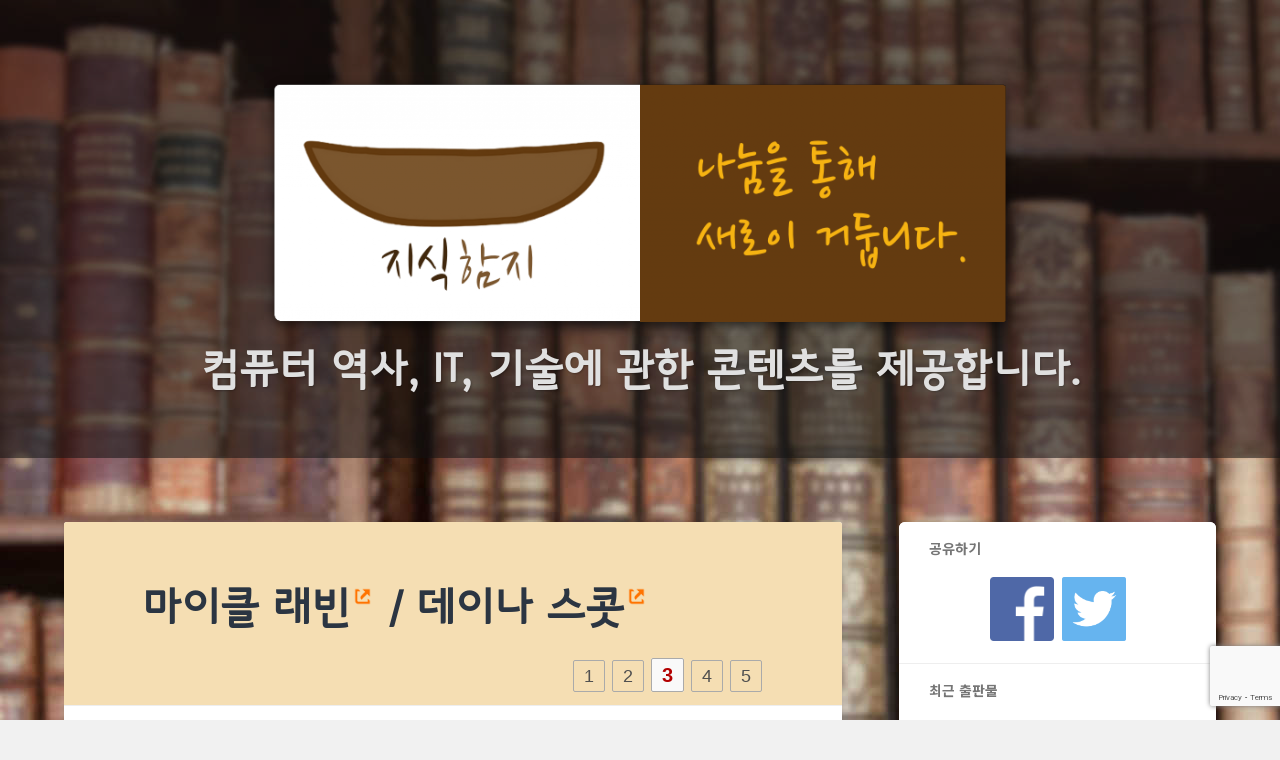

--- FILE ---
content_type: text/html; charset=UTF-8
request_url: https://knowledgebasin.com/archives/persons/%EB%A7%88%EC%9D%B4%ED%81%B4-%EB%9E%98%EB%B9%88-%EB%8D%B0%EC%9D%B4%EB%82%98-%EC%8A%A4%EC%BD%A7/3
body_size: 28483
content:
<!DOCTYPE html>

<html lang="ko-KR">

	<head>
		<!-- Global site tag (gtag.js) - Google Analytics
		<script async src="https://www.googletagmanager.com/gtag/js?id=UA-44398351-1"></script>
		<script>
			window.dataLayer = window.dataLayer || [];
			function gtag(){dataLayer.push(arguments);}
			gtag('js', new Date());

			gtag('config', 'UA-44398351-1');
			//gtag('config', 'AW-964419938');
		</script> -->
		<!-- Google tag (gtag.js) -->
		<script async src="https://www.googletagmanager.com/gtag/js?id=G-049H1Z507N"></script>
		<script>
		window.dataLayer = window.dataLayer || [];
		function gtag(){dataLayer.push(arguments);}
		gtag('js', new Date());

		gtag('config', 'G-049H1Z507N');
		</script>

		<meta charset="UTF-8">
		<meta name="viewport" content="width=device-width, initial-scale=1.0, maximum-scale=1.0, user-scalable=no" >
		<meta name="facebook-domain-verification" content="npenokipatpdvid3mgj1suphi8w0lr" />	
																			
				 
		<meta name='robots' content='index, follow, max-image-preview:large, max-snippet:-1, max-video-preview:-1' />

	<!-- This site is optimized with the Yoast SEO plugin v26.8 - https://yoast.com/product/yoast-seo-wordpress/ -->
	<title>마이클 래빈 / 데이나 스콧 - 5 중 3 번째 페이지 - 지식함지</title>
	<meta name="description" content="마이클 래빈은 이스라엘의 수학자이자 컴퓨터 과학자이고 데이나 스콧은 미국의 수학자이자 컴퓨터 과학자이다. 1976년에 튜링상을 공동 수상했다. 두 사람은 비결정적 유한 상태 기계를 제안해서 오토마타 이론에 큰 계기를 마련했다. 마이클 래빈은 새로운 오토마타 이론을 추가로 발표했으며 계산복잡도 이론을 처음 시작했다. 데이나 스콧은 표시적 의미론을 개척했다." />
	<link rel="canonical" href="https://knowledgebasin.com/archives/persons/마이클-래빈-데이나-스콧/3" />
	<link rel="prev" href="https://knowledgebasin.com/archives/persons/%eb%a7%88%ec%9d%b4%ed%81%b4-%eb%9e%98%eb%b9%88-%eb%8d%b0%ec%9d%b4%eb%82%98-%ec%8a%a4%ec%bd%a7/2" />
	<link rel="next" href="https://knowledgebasin.com/archives/persons/%eb%a7%88%ec%9d%b4%ed%81%b4-%eb%9e%98%eb%b9%88-%eb%8d%b0%ec%9d%b4%eb%82%98-%ec%8a%a4%ec%bd%a7/4" />
	<meta property="og:locale" content="ko_KR" />
	<meta property="og:type" content="article" />
	<meta property="og:title" content="마이클 래빈 / 데이나 스콧 - 5 중 3 번째 페이지 - 지식함지" />
	<meta property="og:description" content="마이클 래빈은 이스라엘의 수학자이자 컴퓨터 과학자이고 데이나 스콧은 미국의 수학자이자 컴퓨터 과학자이다. 1976년에 튜링상을 공동 수상했다. 두 사람은 비결정적 유한 상태 기계를 제안해서 오토마타 이론에 큰 계기를 마련했다. 마이클 래빈은 새로운 오토마타 이론을 추가로 발표했으며 계산복잡도 이론을 처음 시작했다. 데이나 스콧은 표시적 의미론을 개척했다." />
	<meta property="og:url" content="https://knowledgebasin.com/archives/persons/마이클-래빈-데이나-스콧" />
	<meta property="og:site_name" content="지식함지" />
	<meta property="article:publisher" content="https://www.facebook.com/knowledgebasin" />
	<meta property="article:modified_time" content="2023-02-16T16:39:09+00:00" />
	<meta property="og:image" content="https://knowledgebasin.com/wp-content/uploads/2023/01/Rabin_and_Scott.png" />
	<meta property="og:image:width" content="940" />
	<meta property="og:image:height" content="599" />
	<meta property="og:image:type" content="image/png" />
	<meta name="twitter:card" content="summary_large_image" />
	<meta name="twitter:label1" content="예상 되는 판독 시간" />
	<meta name="twitter:data1" content="31분" />
	<script type="application/ld+json" class="yoast-schema-graph">{"@context":"https://schema.org","@graph":[{"@type":"WebPage","@id":"https://knowledgebasin.com/archives/persons/%eb%a7%88%ec%9d%b4%ed%81%b4-%eb%9e%98%eb%b9%88-%eb%8d%b0%ec%9d%b4%eb%82%98-%ec%8a%a4%ec%bd%a7","url":"https://knowledgebasin.com/archives/persons/%eb%a7%88%ec%9d%b4%ed%81%b4-%eb%9e%98%eb%b9%88-%eb%8d%b0%ec%9d%b4%eb%82%98-%ec%8a%a4%ec%bd%a7/3","name":"마이클 래빈 / 데이나 스콧 - 5 중 3 번째 페이지 - 지식함지","isPartOf":{"@id":"https://knowledgebasin.com/#website"},"primaryImageOfPage":{"@id":"https://knowledgebasin.com/archives/persons/%eb%a7%88%ec%9d%b4%ed%81%b4-%eb%9e%98%eb%b9%88-%eb%8d%b0%ec%9d%b4%eb%82%98-%ec%8a%a4%ec%bd%a7/3#primaryimage"},"image":{"@id":"https://knowledgebasin.com/archives/persons/%eb%a7%88%ec%9d%b4%ed%81%b4-%eb%9e%98%eb%b9%88-%eb%8d%b0%ec%9d%b4%eb%82%98-%ec%8a%a4%ec%bd%a7/3#primaryimage"},"thumbnailUrl":"https://knowledgebasin.com/wp-content/uploads/2023/01/Rabin_and_Scott.png","datePublished":"2023-01-19T18:50:23+00:00","dateModified":"2023-02-16T16:39:09+00:00","description":"마이클 래빈은 이스라엘의 수학자이자 컴퓨터 과학자이고 데이나 스콧은 미국의 수학자이자 컴퓨터 과학자이다. 1976년에 튜링상을 공동 수상했다. 두 사람은 비결정적 유한 상태 기계를 제안해서 오토마타 이론에 큰 계기를 마련했다. 마이클 래빈은 새로운 오토마타 이론을 추가로 발표했으며 계산복잡도 이론을 처음 시작했다. 데이나 스콧은 표시적 의미론을 개척했다.","breadcrumb":{"@id":"https://knowledgebasin.com/archives/persons/%eb%a7%88%ec%9d%b4%ed%81%b4-%eb%9e%98%eb%b9%88-%eb%8d%b0%ec%9d%b4%eb%82%98-%ec%8a%a4%ec%bd%a7/3#breadcrumb"},"inLanguage":"ko-KR","potentialAction":[{"@type":"ReadAction","target":["https://knowledgebasin.com/archives/persons/%eb%a7%88%ec%9d%b4%ed%81%b4-%eb%9e%98%eb%b9%88-%eb%8d%b0%ec%9d%b4%eb%82%98-%ec%8a%a4%ec%bd%a7/3"]}]},{"@type":"ImageObject","inLanguage":"ko-KR","@id":"https://knowledgebasin.com/archives/persons/%eb%a7%88%ec%9d%b4%ed%81%b4-%eb%9e%98%eb%b9%88-%eb%8d%b0%ec%9d%b4%eb%82%98-%ec%8a%a4%ec%bd%a7/3#primaryimage","url":"https://knowledgebasin.com/wp-content/uploads/2023/01/Rabin_and_Scott.png","contentUrl":"https://knowledgebasin.com/wp-content/uploads/2023/01/Rabin_and_Scott.png","width":940,"height":599},{"@type":"BreadcrumbList","@id":"https://knowledgebasin.com/archives/persons/%eb%a7%88%ec%9d%b4%ed%81%b4-%eb%9e%98%eb%b9%88-%eb%8d%b0%ec%9d%b4%eb%82%98-%ec%8a%a4%ec%bd%a7/3#breadcrumb","itemListElement":[{"@type":"ListItem","position":1,"name":"Home","item":"https://knowledgebasin.com/"},{"@type":"ListItem","position":2,"name":"마이클 래빈 / 데이나 스콧"}]},{"@type":"WebSite","@id":"https://knowledgebasin.com/#website","url":"https://knowledgebasin.com/","name":"지식함지","description":"컴퓨터 역사, IT, 기술에 관한 콘텐츠를 제공합니다.","publisher":{"@id":"https://knowledgebasin.com/#organization"},"potentialAction":[{"@type":"SearchAction","target":{"@type":"EntryPoint","urlTemplate":"https://knowledgebasin.com/?s={search_term_string}"},"query-input":{"@type":"PropertyValueSpecification","valueRequired":true,"valueName":"search_term_string"}}],"inLanguage":"ko-KR"},{"@type":"Organization","@id":"https://knowledgebasin.com/#organization","name":"지식함지","url":"https://knowledgebasin.com/","logo":{"@type":"ImageObject","inLanguage":"ko-KR","@id":"https://knowledgebasin.com/#/schema/logo/image/","url":"https://knowledgebasin.com/wp-content/uploads/2020/06/logo_banner.png","contentUrl":"https://knowledgebasin.com/wp-content/uploads/2020/06/logo_banner.png","width":512,"height":512,"caption":"지식함지"},"image":{"@id":"https://knowledgebasin.com/#/schema/logo/image/"},"sameAs":["https://www.facebook.com/knowledgebasin"]}]}</script>
	<!-- / Yoast SEO plugin. -->


<link rel="alternate" type="application/rss+xml" title="지식함지 &raquo; 피드" href="https://knowledgebasin.com/feed" />
<link rel="alternate" type="application/rss+xml" title="지식함지 &raquo; 댓글 피드" href="https://knowledgebasin.com/comments/feed" />
<link rel="alternate" type="application/rss+xml" title="지식함지 &raquo; 마이클 래빈 / 데이나 스콧 댓글 피드" href="https://knowledgebasin.com/archives/persons/%eb%a7%88%ec%9d%b4%ed%81%b4-%eb%9e%98%eb%b9%88-%eb%8d%b0%ec%9d%b4%eb%82%98-%ec%8a%a4%ec%bd%a7/feed" />
<link rel="alternate" title="oEmbed (JSON)" type="application/json+oembed" href="https://knowledgebasin.com/wp-json/oembed/1.0/embed?url=https%3A%2F%2Fknowledgebasin.com%2Farchives%2Fpersons%2F%25eb%25a7%2588%25ec%259d%25b4%25ed%2581%25b4-%25eb%259e%2598%25eb%25b9%2588-%25eb%258d%25b0%25ec%259d%25b4%25eb%2582%2598-%25ec%258a%25a4%25ec%25bd%25a7" />
<link rel="alternate" title="oEmbed (XML)" type="text/xml+oembed" href="https://knowledgebasin.com/wp-json/oembed/1.0/embed?url=https%3A%2F%2Fknowledgebasin.com%2Farchives%2Fpersons%2F%25eb%25a7%2588%25ec%259d%25b4%25ed%2581%25b4-%25eb%259e%2598%25eb%25b9%2588-%25eb%258d%25b0%25ec%259d%25b4%25eb%2582%2598-%25ec%258a%25a4%25ec%25bd%25a7&#038;format=xml" />
<style id='wp-img-auto-sizes-contain-inline-css' type='text/css'>
img:is([sizes=auto i],[sizes^="auto," i]){contain-intrinsic-size:3000px 1500px}
/*# sourceURL=wp-img-auto-sizes-contain-inline-css */
</style>
<link rel='stylesheet' id='wp-quicklatex-format-css' href='https://knowledgebasin.com/wp-content/plugins/wp-quicklatex/css/quicklatex-format.css?ver=6.9' type='text/css' media='all' />
<style id='wp-emoji-styles-inline-css' type='text/css'>

	img.wp-smiley, img.emoji {
		display: inline !important;
		border: none !important;
		box-shadow: none !important;
		height: 1em !important;
		width: 1em !important;
		margin: 0 0.07em !important;
		vertical-align: -0.1em !important;
		background: none !important;
		padding: 0 !important;
	}
/*# sourceURL=wp-emoji-styles-inline-css */
</style>
<style id='wp-block-library-inline-css' type='text/css'>
:root{--wp-block-synced-color:#7a00df;--wp-block-synced-color--rgb:122,0,223;--wp-bound-block-color:var(--wp-block-synced-color);--wp-editor-canvas-background:#ddd;--wp-admin-theme-color:#007cba;--wp-admin-theme-color--rgb:0,124,186;--wp-admin-theme-color-darker-10:#006ba1;--wp-admin-theme-color-darker-10--rgb:0,107,160.5;--wp-admin-theme-color-darker-20:#005a87;--wp-admin-theme-color-darker-20--rgb:0,90,135;--wp-admin-border-width-focus:2px}@media (min-resolution:192dpi){:root{--wp-admin-border-width-focus:1.5px}}.wp-element-button{cursor:pointer}:root .has-very-light-gray-background-color{background-color:#eee}:root .has-very-dark-gray-background-color{background-color:#313131}:root .has-very-light-gray-color{color:#eee}:root .has-very-dark-gray-color{color:#313131}:root .has-vivid-green-cyan-to-vivid-cyan-blue-gradient-background{background:linear-gradient(135deg,#00d084,#0693e3)}:root .has-purple-crush-gradient-background{background:linear-gradient(135deg,#34e2e4,#4721fb 50%,#ab1dfe)}:root .has-hazy-dawn-gradient-background{background:linear-gradient(135deg,#faaca8,#dad0ec)}:root .has-subdued-olive-gradient-background{background:linear-gradient(135deg,#fafae1,#67a671)}:root .has-atomic-cream-gradient-background{background:linear-gradient(135deg,#fdd79a,#004a59)}:root .has-nightshade-gradient-background{background:linear-gradient(135deg,#330968,#31cdcf)}:root .has-midnight-gradient-background{background:linear-gradient(135deg,#020381,#2874fc)}:root{--wp--preset--font-size--normal:16px;--wp--preset--font-size--huge:42px}.has-regular-font-size{font-size:1em}.has-larger-font-size{font-size:2.625em}.has-normal-font-size{font-size:var(--wp--preset--font-size--normal)}.has-huge-font-size{font-size:var(--wp--preset--font-size--huge)}.has-text-align-center{text-align:center}.has-text-align-left{text-align:left}.has-text-align-right{text-align:right}.has-fit-text{white-space:nowrap!important}#end-resizable-editor-section{display:none}.aligncenter{clear:both}.items-justified-left{justify-content:flex-start}.items-justified-center{justify-content:center}.items-justified-right{justify-content:flex-end}.items-justified-space-between{justify-content:space-between}.screen-reader-text{border:0;clip-path:inset(50%);height:1px;margin:-1px;overflow:hidden;padding:0;position:absolute;width:1px;word-wrap:normal!important}.screen-reader-text:focus{background-color:#ddd;clip-path:none;color:#444;display:block;font-size:1em;height:auto;left:5px;line-height:normal;padding:15px 23px 14px;text-decoration:none;top:5px;width:auto;z-index:100000}html :where(.has-border-color){border-style:solid}html :where([style*=border-top-color]){border-top-style:solid}html :where([style*=border-right-color]){border-right-style:solid}html :where([style*=border-bottom-color]){border-bottom-style:solid}html :where([style*=border-left-color]){border-left-style:solid}html :where([style*=border-width]){border-style:solid}html :where([style*=border-top-width]){border-top-style:solid}html :where([style*=border-right-width]){border-right-style:solid}html :where([style*=border-bottom-width]){border-bottom-style:solid}html :where([style*=border-left-width]){border-left-style:solid}html :where(img[class*=wp-image-]){height:auto;max-width:100%}:where(figure){margin:0 0 1em}html :where(.is-position-sticky){--wp-admin--admin-bar--position-offset:var(--wp-admin--admin-bar--height,0px)}@media screen and (max-width:600px){html :where(.is-position-sticky){--wp-admin--admin-bar--position-offset:0px}}

/*# sourceURL=wp-block-library-inline-css */
</style><style id='wp-block-heading-inline-css' type='text/css'>
h1:where(.wp-block-heading).has-background,h2:where(.wp-block-heading).has-background,h3:where(.wp-block-heading).has-background,h4:where(.wp-block-heading).has-background,h5:where(.wp-block-heading).has-background,h6:where(.wp-block-heading).has-background{padding:1.25em 2.375em}h1.has-text-align-left[style*=writing-mode]:where([style*=vertical-lr]),h1.has-text-align-right[style*=writing-mode]:where([style*=vertical-rl]),h2.has-text-align-left[style*=writing-mode]:where([style*=vertical-lr]),h2.has-text-align-right[style*=writing-mode]:where([style*=vertical-rl]),h3.has-text-align-left[style*=writing-mode]:where([style*=vertical-lr]),h3.has-text-align-right[style*=writing-mode]:where([style*=vertical-rl]),h4.has-text-align-left[style*=writing-mode]:where([style*=vertical-lr]),h4.has-text-align-right[style*=writing-mode]:where([style*=vertical-rl]),h5.has-text-align-left[style*=writing-mode]:where([style*=vertical-lr]),h5.has-text-align-right[style*=writing-mode]:where([style*=vertical-rl]),h6.has-text-align-left[style*=writing-mode]:where([style*=vertical-lr]),h6.has-text-align-right[style*=writing-mode]:where([style*=vertical-rl]){rotate:180deg}
/*# sourceURL=https://knowledgebasin.com/wp-includes/blocks/heading/style.min.css */
</style>
<style id='wp-block-image-inline-css' type='text/css'>
.wp-block-image>a,.wp-block-image>figure>a{display:inline-block}.wp-block-image img{box-sizing:border-box;height:auto;max-width:100%;vertical-align:bottom}@media not (prefers-reduced-motion){.wp-block-image img.hide{visibility:hidden}.wp-block-image img.show{animation:show-content-image .4s}}.wp-block-image[style*=border-radius] img,.wp-block-image[style*=border-radius]>a{border-radius:inherit}.wp-block-image.has-custom-border img{box-sizing:border-box}.wp-block-image.aligncenter{text-align:center}.wp-block-image.alignfull>a,.wp-block-image.alignwide>a{width:100%}.wp-block-image.alignfull img,.wp-block-image.alignwide img{height:auto;width:100%}.wp-block-image .aligncenter,.wp-block-image .alignleft,.wp-block-image .alignright,.wp-block-image.aligncenter,.wp-block-image.alignleft,.wp-block-image.alignright{display:table}.wp-block-image .aligncenter>figcaption,.wp-block-image .alignleft>figcaption,.wp-block-image .alignright>figcaption,.wp-block-image.aligncenter>figcaption,.wp-block-image.alignleft>figcaption,.wp-block-image.alignright>figcaption{caption-side:bottom;display:table-caption}.wp-block-image .alignleft{float:left;margin:.5em 1em .5em 0}.wp-block-image .alignright{float:right;margin:.5em 0 .5em 1em}.wp-block-image .aligncenter{margin-left:auto;margin-right:auto}.wp-block-image :where(figcaption){margin-bottom:1em;margin-top:.5em}.wp-block-image.is-style-circle-mask img{border-radius:9999px}@supports ((-webkit-mask-image:none) or (mask-image:none)) or (-webkit-mask-image:none){.wp-block-image.is-style-circle-mask img{border-radius:0;-webkit-mask-image:url('data:image/svg+xml;utf8,<svg viewBox="0 0 100 100" xmlns="http://www.w3.org/2000/svg"><circle cx="50" cy="50" r="50"/></svg>');mask-image:url('data:image/svg+xml;utf8,<svg viewBox="0 0 100 100" xmlns="http://www.w3.org/2000/svg"><circle cx="50" cy="50" r="50"/></svg>');mask-mode:alpha;-webkit-mask-position:center;mask-position:center;-webkit-mask-repeat:no-repeat;mask-repeat:no-repeat;-webkit-mask-size:contain;mask-size:contain}}:root :where(.wp-block-image.is-style-rounded img,.wp-block-image .is-style-rounded img){border-radius:9999px}.wp-block-image figure{margin:0}.wp-lightbox-container{display:flex;flex-direction:column;position:relative}.wp-lightbox-container img{cursor:zoom-in}.wp-lightbox-container img:hover+button{opacity:1}.wp-lightbox-container button{align-items:center;backdrop-filter:blur(16px) saturate(180%);background-color:#5a5a5a40;border:none;border-radius:4px;cursor:zoom-in;display:flex;height:20px;justify-content:center;opacity:0;padding:0;position:absolute;right:16px;text-align:center;top:16px;width:20px;z-index:100}@media not (prefers-reduced-motion){.wp-lightbox-container button{transition:opacity .2s ease}}.wp-lightbox-container button:focus-visible{outline:3px auto #5a5a5a40;outline:3px auto -webkit-focus-ring-color;outline-offset:3px}.wp-lightbox-container button:hover{cursor:pointer;opacity:1}.wp-lightbox-container button:focus{opacity:1}.wp-lightbox-container button:focus,.wp-lightbox-container button:hover,.wp-lightbox-container button:not(:hover):not(:active):not(.has-background){background-color:#5a5a5a40;border:none}.wp-lightbox-overlay{box-sizing:border-box;cursor:zoom-out;height:100vh;left:0;overflow:hidden;position:fixed;top:0;visibility:hidden;width:100%;z-index:100000}.wp-lightbox-overlay .close-button{align-items:center;cursor:pointer;display:flex;justify-content:center;min-height:40px;min-width:40px;padding:0;position:absolute;right:calc(env(safe-area-inset-right) + 16px);top:calc(env(safe-area-inset-top) + 16px);z-index:5000000}.wp-lightbox-overlay .close-button:focus,.wp-lightbox-overlay .close-button:hover,.wp-lightbox-overlay .close-button:not(:hover):not(:active):not(.has-background){background:none;border:none}.wp-lightbox-overlay .lightbox-image-container{height:var(--wp--lightbox-container-height);left:50%;overflow:hidden;position:absolute;top:50%;transform:translate(-50%,-50%);transform-origin:top left;width:var(--wp--lightbox-container-width);z-index:9999999999}.wp-lightbox-overlay .wp-block-image{align-items:center;box-sizing:border-box;display:flex;height:100%;justify-content:center;margin:0;position:relative;transform-origin:0 0;width:100%;z-index:3000000}.wp-lightbox-overlay .wp-block-image img{height:var(--wp--lightbox-image-height);min-height:var(--wp--lightbox-image-height);min-width:var(--wp--lightbox-image-width);width:var(--wp--lightbox-image-width)}.wp-lightbox-overlay .wp-block-image figcaption{display:none}.wp-lightbox-overlay button{background:none;border:none}.wp-lightbox-overlay .scrim{background-color:#fff;height:100%;opacity:.9;position:absolute;width:100%;z-index:2000000}.wp-lightbox-overlay.active{visibility:visible}@media not (prefers-reduced-motion){.wp-lightbox-overlay.active{animation:turn-on-visibility .25s both}.wp-lightbox-overlay.active img{animation:turn-on-visibility .35s both}.wp-lightbox-overlay.show-closing-animation:not(.active){animation:turn-off-visibility .35s both}.wp-lightbox-overlay.show-closing-animation:not(.active) img{animation:turn-off-visibility .25s both}.wp-lightbox-overlay.zoom.active{animation:none;opacity:1;visibility:visible}.wp-lightbox-overlay.zoom.active .lightbox-image-container{animation:lightbox-zoom-in .4s}.wp-lightbox-overlay.zoom.active .lightbox-image-container img{animation:none}.wp-lightbox-overlay.zoom.active .scrim{animation:turn-on-visibility .4s forwards}.wp-lightbox-overlay.zoom.show-closing-animation:not(.active){animation:none}.wp-lightbox-overlay.zoom.show-closing-animation:not(.active) .lightbox-image-container{animation:lightbox-zoom-out .4s}.wp-lightbox-overlay.zoom.show-closing-animation:not(.active) .lightbox-image-container img{animation:none}.wp-lightbox-overlay.zoom.show-closing-animation:not(.active) .scrim{animation:turn-off-visibility .4s forwards}}@keyframes show-content-image{0%{visibility:hidden}99%{visibility:hidden}to{visibility:visible}}@keyframes turn-on-visibility{0%{opacity:0}to{opacity:1}}@keyframes turn-off-visibility{0%{opacity:1;visibility:visible}99%{opacity:0;visibility:visible}to{opacity:0;visibility:hidden}}@keyframes lightbox-zoom-in{0%{transform:translate(calc((-100vw + var(--wp--lightbox-scrollbar-width))/2 + var(--wp--lightbox-initial-left-position)),calc(-50vh + var(--wp--lightbox-initial-top-position))) scale(var(--wp--lightbox-scale))}to{transform:translate(-50%,-50%) scale(1)}}@keyframes lightbox-zoom-out{0%{transform:translate(-50%,-50%) scale(1);visibility:visible}99%{visibility:visible}to{transform:translate(calc((-100vw + var(--wp--lightbox-scrollbar-width))/2 + var(--wp--lightbox-initial-left-position)),calc(-50vh + var(--wp--lightbox-initial-top-position))) scale(var(--wp--lightbox-scale));visibility:hidden}}
/*# sourceURL=https://knowledgebasin.com/wp-includes/blocks/image/style.min.css */
</style>
<style id='wp-block-paragraph-inline-css' type='text/css'>
.is-small-text{font-size:.875em}.is-regular-text{font-size:1em}.is-large-text{font-size:2.25em}.is-larger-text{font-size:3em}.has-drop-cap:not(:focus):first-letter{float:left;font-size:8.4em;font-style:normal;font-weight:100;line-height:.68;margin:.05em .1em 0 0;text-transform:uppercase}body.rtl .has-drop-cap:not(:focus):first-letter{float:none;margin-left:.1em}p.has-drop-cap.has-background{overflow:hidden}:root :where(p.has-background){padding:1.25em 2.375em}:where(p.has-text-color:not(.has-link-color)) a{color:inherit}p.has-text-align-left[style*="writing-mode:vertical-lr"],p.has-text-align-right[style*="writing-mode:vertical-rl"]{rotate:180deg}
/*# sourceURL=https://knowledgebasin.com/wp-includes/blocks/paragraph/style.min.css */
</style>
<style id='wp-block-pullquote-inline-css' type='text/css'>
.wp-block-pullquote{box-sizing:border-box;margin:0 0 1em;overflow-wrap:break-word;padding:4em 0;text-align:center}.wp-block-pullquote blockquote,.wp-block-pullquote p{color:inherit}.wp-block-pullquote blockquote{margin:0}.wp-block-pullquote p{margin-top:0}.wp-block-pullquote p:last-child{margin-bottom:0}.wp-block-pullquote.alignleft,.wp-block-pullquote.alignright{max-width:420px}.wp-block-pullquote cite,.wp-block-pullquote footer{position:relative}.wp-block-pullquote .has-text-color a{color:inherit}.wp-block-pullquote.has-text-align-left blockquote{text-align:left}.wp-block-pullquote.has-text-align-right blockquote{text-align:right}.wp-block-pullquote.has-text-align-center blockquote{text-align:center}.wp-block-pullquote.is-style-solid-color{border:none}.wp-block-pullquote.is-style-solid-color blockquote{margin-left:auto;margin-right:auto;max-width:60%}.wp-block-pullquote.is-style-solid-color blockquote p{font-size:2em;margin-bottom:0;margin-top:0}.wp-block-pullquote.is-style-solid-color blockquote cite{font-style:normal;text-transform:none}.wp-block-pullquote :where(cite){color:inherit;display:block}
/*# sourceURL=https://knowledgebasin.com/wp-includes/blocks/pullquote/style.min.css */
</style>
<style id='wp-block-quote-inline-css' type='text/css'>
.wp-block-quote{box-sizing:border-box;overflow-wrap:break-word}.wp-block-quote.is-large:where(:not(.is-style-plain)),.wp-block-quote.is-style-large:where(:not(.is-style-plain)){margin-bottom:1em;padding:0 1em}.wp-block-quote.is-large:where(:not(.is-style-plain)) p,.wp-block-quote.is-style-large:where(:not(.is-style-plain)) p{font-size:1.5em;font-style:italic;line-height:1.6}.wp-block-quote.is-large:where(:not(.is-style-plain)) cite,.wp-block-quote.is-large:where(:not(.is-style-plain)) footer,.wp-block-quote.is-style-large:where(:not(.is-style-plain)) cite,.wp-block-quote.is-style-large:where(:not(.is-style-plain)) footer{font-size:1.125em;text-align:right}.wp-block-quote>cite{display:block}
/*# sourceURL=https://knowledgebasin.com/wp-includes/blocks/quote/style.min.css */
</style>
<style id='wp-block-separator-inline-css' type='text/css'>
@charset "UTF-8";.wp-block-separator{border:none;border-top:2px solid}:root :where(.wp-block-separator.is-style-dots){height:auto;line-height:1;text-align:center}:root :where(.wp-block-separator.is-style-dots):before{color:currentColor;content:"···";font-family:serif;font-size:1.5em;letter-spacing:2em;padding-left:2em}.wp-block-separator.is-style-dots{background:none!important;border:none!important}
/*# sourceURL=https://knowledgebasin.com/wp-includes/blocks/separator/style.min.css */
</style>
<style id='wp-block-table-inline-css' type='text/css'>
.wp-block-table{overflow-x:auto}.wp-block-table table{border-collapse:collapse;width:100%}.wp-block-table thead{border-bottom:3px solid}.wp-block-table tfoot{border-top:3px solid}.wp-block-table td,.wp-block-table th{border:1px solid;padding:.5em}.wp-block-table .has-fixed-layout{table-layout:fixed;width:100%}.wp-block-table .has-fixed-layout td,.wp-block-table .has-fixed-layout th{word-break:break-word}.wp-block-table.aligncenter,.wp-block-table.alignleft,.wp-block-table.alignright{display:table;width:auto}.wp-block-table.aligncenter td,.wp-block-table.aligncenter th,.wp-block-table.alignleft td,.wp-block-table.alignleft th,.wp-block-table.alignright td,.wp-block-table.alignright th{word-break:break-word}.wp-block-table .has-subtle-light-gray-background-color{background-color:#f3f4f5}.wp-block-table .has-subtle-pale-green-background-color{background-color:#e9fbe5}.wp-block-table .has-subtle-pale-blue-background-color{background-color:#e7f5fe}.wp-block-table .has-subtle-pale-pink-background-color{background-color:#fcf0ef}.wp-block-table.is-style-stripes{background-color:initial;border-collapse:inherit;border-spacing:0}.wp-block-table.is-style-stripes tbody tr:nth-child(odd){background-color:#f0f0f0}.wp-block-table.is-style-stripes.has-subtle-light-gray-background-color tbody tr:nth-child(odd){background-color:#f3f4f5}.wp-block-table.is-style-stripes.has-subtle-pale-green-background-color tbody tr:nth-child(odd){background-color:#e9fbe5}.wp-block-table.is-style-stripes.has-subtle-pale-blue-background-color tbody tr:nth-child(odd){background-color:#e7f5fe}.wp-block-table.is-style-stripes.has-subtle-pale-pink-background-color tbody tr:nth-child(odd){background-color:#fcf0ef}.wp-block-table.is-style-stripes td,.wp-block-table.is-style-stripes th{border-color:#0000}.wp-block-table.is-style-stripes{border-bottom:1px solid #f0f0f0}.wp-block-table .has-border-color td,.wp-block-table .has-border-color th,.wp-block-table .has-border-color tr,.wp-block-table .has-border-color>*{border-color:inherit}.wp-block-table table[style*=border-top-color] tr:first-child,.wp-block-table table[style*=border-top-color] tr:first-child td,.wp-block-table table[style*=border-top-color] tr:first-child th,.wp-block-table table[style*=border-top-color]>*,.wp-block-table table[style*=border-top-color]>* td,.wp-block-table table[style*=border-top-color]>* th{border-top-color:inherit}.wp-block-table table[style*=border-top-color] tr:not(:first-child){border-top-color:initial}.wp-block-table table[style*=border-right-color] td:last-child,.wp-block-table table[style*=border-right-color] th,.wp-block-table table[style*=border-right-color] tr,.wp-block-table table[style*=border-right-color]>*{border-right-color:inherit}.wp-block-table table[style*=border-bottom-color] tr:last-child,.wp-block-table table[style*=border-bottom-color] tr:last-child td,.wp-block-table table[style*=border-bottom-color] tr:last-child th,.wp-block-table table[style*=border-bottom-color]>*,.wp-block-table table[style*=border-bottom-color]>* td,.wp-block-table table[style*=border-bottom-color]>* th{border-bottom-color:inherit}.wp-block-table table[style*=border-bottom-color] tr:not(:last-child){border-bottom-color:initial}.wp-block-table table[style*=border-left-color] td:first-child,.wp-block-table table[style*=border-left-color] th,.wp-block-table table[style*=border-left-color] tr,.wp-block-table table[style*=border-left-color]>*{border-left-color:inherit}.wp-block-table table[style*=border-style] td,.wp-block-table table[style*=border-style] th,.wp-block-table table[style*=border-style] tr,.wp-block-table table[style*=border-style]>*{border-style:inherit}.wp-block-table table[style*=border-width] td,.wp-block-table table[style*=border-width] th,.wp-block-table table[style*=border-width] tr,.wp-block-table table[style*=border-width]>*{border-style:inherit;border-width:inherit}
/*# sourceURL=https://knowledgebasin.com/wp-includes/blocks/table/style.min.css */
</style>
<style id='global-styles-inline-css' type='text/css'>
:root{--wp--preset--aspect-ratio--square: 1;--wp--preset--aspect-ratio--4-3: 4/3;--wp--preset--aspect-ratio--3-4: 3/4;--wp--preset--aspect-ratio--3-2: 3/2;--wp--preset--aspect-ratio--2-3: 2/3;--wp--preset--aspect-ratio--16-9: 16/9;--wp--preset--aspect-ratio--9-16: 9/16;--wp--preset--color--black: #222;--wp--preset--color--cyan-bluish-gray: #abb8c3;--wp--preset--color--white: #fff;--wp--preset--color--pale-pink: #f78da7;--wp--preset--color--vivid-red: #cf2e2e;--wp--preset--color--luminous-vivid-orange: #ff6900;--wp--preset--color--luminous-vivid-amber: #fcb900;--wp--preset--color--light-green-cyan: #7bdcb5;--wp--preset--color--vivid-green-cyan: #00d084;--wp--preset--color--pale-cyan-blue: #8ed1fc;--wp--preset--color--vivid-cyan-blue: #0693e3;--wp--preset--color--vivid-purple: #9b51e0;--wp--preset--color--accent: #13C4A5;--wp--preset--color--dark-gray: #444;--wp--preset--color--medium-gray: #666;--wp--preset--color--light-gray: #888;--wp--preset--gradient--vivid-cyan-blue-to-vivid-purple: linear-gradient(135deg,rgb(6,147,227) 0%,rgb(155,81,224) 100%);--wp--preset--gradient--light-green-cyan-to-vivid-green-cyan: linear-gradient(135deg,rgb(122,220,180) 0%,rgb(0,208,130) 100%);--wp--preset--gradient--luminous-vivid-amber-to-luminous-vivid-orange: linear-gradient(135deg,rgb(252,185,0) 0%,rgb(255,105,0) 100%);--wp--preset--gradient--luminous-vivid-orange-to-vivid-red: linear-gradient(135deg,rgb(255,105,0) 0%,rgb(207,46,46) 100%);--wp--preset--gradient--very-light-gray-to-cyan-bluish-gray: linear-gradient(135deg,rgb(238,238,238) 0%,rgb(169,184,195) 100%);--wp--preset--gradient--cool-to-warm-spectrum: linear-gradient(135deg,rgb(74,234,220) 0%,rgb(151,120,209) 20%,rgb(207,42,186) 40%,rgb(238,44,130) 60%,rgb(251,105,98) 80%,rgb(254,248,76) 100%);--wp--preset--gradient--blush-light-purple: linear-gradient(135deg,rgb(255,206,236) 0%,rgb(152,150,240) 100%);--wp--preset--gradient--blush-bordeaux: linear-gradient(135deg,rgb(254,205,165) 0%,rgb(254,45,45) 50%,rgb(107,0,62) 100%);--wp--preset--gradient--luminous-dusk: linear-gradient(135deg,rgb(255,203,112) 0%,rgb(199,81,192) 50%,rgb(65,88,208) 100%);--wp--preset--gradient--pale-ocean: linear-gradient(135deg,rgb(255,245,203) 0%,rgb(182,227,212) 50%,rgb(51,167,181) 100%);--wp--preset--gradient--electric-grass: linear-gradient(135deg,rgb(202,248,128) 0%,rgb(113,206,126) 100%);--wp--preset--gradient--midnight: linear-gradient(135deg,rgb(2,3,129) 0%,rgb(40,116,252) 100%);--wp--preset--font-size--small: 16px;--wp--preset--font-size--medium: 20px;--wp--preset--font-size--large: 24px;--wp--preset--font-size--x-large: 42px;--wp--preset--font-size--regular: 18px;--wp--preset--font-size--larger: 32px;--wp--preset--spacing--20: 0.44rem;--wp--preset--spacing--30: 0.67rem;--wp--preset--spacing--40: 1rem;--wp--preset--spacing--50: 1.5rem;--wp--preset--spacing--60: 2.25rem;--wp--preset--spacing--70: 3.38rem;--wp--preset--spacing--80: 5.06rem;--wp--preset--shadow--natural: 6px 6px 9px rgba(0, 0, 0, 0.2);--wp--preset--shadow--deep: 12px 12px 50px rgba(0, 0, 0, 0.4);--wp--preset--shadow--sharp: 6px 6px 0px rgba(0, 0, 0, 0.2);--wp--preset--shadow--outlined: 6px 6px 0px -3px rgb(255, 255, 255), 6px 6px rgb(0, 0, 0);--wp--preset--shadow--crisp: 6px 6px 0px rgb(0, 0, 0);}:where(.is-layout-flex){gap: 0.5em;}:where(.is-layout-grid){gap: 0.5em;}body .is-layout-flex{display: flex;}.is-layout-flex{flex-wrap: wrap;align-items: center;}.is-layout-flex > :is(*, div){margin: 0;}body .is-layout-grid{display: grid;}.is-layout-grid > :is(*, div){margin: 0;}:where(.wp-block-columns.is-layout-flex){gap: 2em;}:where(.wp-block-columns.is-layout-grid){gap: 2em;}:where(.wp-block-post-template.is-layout-flex){gap: 1.25em;}:where(.wp-block-post-template.is-layout-grid){gap: 1.25em;}.has-black-color{color: var(--wp--preset--color--black) !important;}.has-cyan-bluish-gray-color{color: var(--wp--preset--color--cyan-bluish-gray) !important;}.has-white-color{color: var(--wp--preset--color--white) !important;}.has-pale-pink-color{color: var(--wp--preset--color--pale-pink) !important;}.has-vivid-red-color{color: var(--wp--preset--color--vivid-red) !important;}.has-luminous-vivid-orange-color{color: var(--wp--preset--color--luminous-vivid-orange) !important;}.has-luminous-vivid-amber-color{color: var(--wp--preset--color--luminous-vivid-amber) !important;}.has-light-green-cyan-color{color: var(--wp--preset--color--light-green-cyan) !important;}.has-vivid-green-cyan-color{color: var(--wp--preset--color--vivid-green-cyan) !important;}.has-pale-cyan-blue-color{color: var(--wp--preset--color--pale-cyan-blue) !important;}.has-vivid-cyan-blue-color{color: var(--wp--preset--color--vivid-cyan-blue) !important;}.has-vivid-purple-color{color: var(--wp--preset--color--vivid-purple) !important;}.has-black-background-color{background-color: var(--wp--preset--color--black) !important;}.has-cyan-bluish-gray-background-color{background-color: var(--wp--preset--color--cyan-bluish-gray) !important;}.has-white-background-color{background-color: var(--wp--preset--color--white) !important;}.has-pale-pink-background-color{background-color: var(--wp--preset--color--pale-pink) !important;}.has-vivid-red-background-color{background-color: var(--wp--preset--color--vivid-red) !important;}.has-luminous-vivid-orange-background-color{background-color: var(--wp--preset--color--luminous-vivid-orange) !important;}.has-luminous-vivid-amber-background-color{background-color: var(--wp--preset--color--luminous-vivid-amber) !important;}.has-light-green-cyan-background-color{background-color: var(--wp--preset--color--light-green-cyan) !important;}.has-vivid-green-cyan-background-color{background-color: var(--wp--preset--color--vivid-green-cyan) !important;}.has-pale-cyan-blue-background-color{background-color: var(--wp--preset--color--pale-cyan-blue) !important;}.has-vivid-cyan-blue-background-color{background-color: var(--wp--preset--color--vivid-cyan-blue) !important;}.has-vivid-purple-background-color{background-color: var(--wp--preset--color--vivid-purple) !important;}.has-black-border-color{border-color: var(--wp--preset--color--black) !important;}.has-cyan-bluish-gray-border-color{border-color: var(--wp--preset--color--cyan-bluish-gray) !important;}.has-white-border-color{border-color: var(--wp--preset--color--white) !important;}.has-pale-pink-border-color{border-color: var(--wp--preset--color--pale-pink) !important;}.has-vivid-red-border-color{border-color: var(--wp--preset--color--vivid-red) !important;}.has-luminous-vivid-orange-border-color{border-color: var(--wp--preset--color--luminous-vivid-orange) !important;}.has-luminous-vivid-amber-border-color{border-color: var(--wp--preset--color--luminous-vivid-amber) !important;}.has-light-green-cyan-border-color{border-color: var(--wp--preset--color--light-green-cyan) !important;}.has-vivid-green-cyan-border-color{border-color: var(--wp--preset--color--vivid-green-cyan) !important;}.has-pale-cyan-blue-border-color{border-color: var(--wp--preset--color--pale-cyan-blue) !important;}.has-vivid-cyan-blue-border-color{border-color: var(--wp--preset--color--vivid-cyan-blue) !important;}.has-vivid-purple-border-color{border-color: var(--wp--preset--color--vivid-purple) !important;}.has-vivid-cyan-blue-to-vivid-purple-gradient-background{background: var(--wp--preset--gradient--vivid-cyan-blue-to-vivid-purple) !important;}.has-light-green-cyan-to-vivid-green-cyan-gradient-background{background: var(--wp--preset--gradient--light-green-cyan-to-vivid-green-cyan) !important;}.has-luminous-vivid-amber-to-luminous-vivid-orange-gradient-background{background: var(--wp--preset--gradient--luminous-vivid-amber-to-luminous-vivid-orange) !important;}.has-luminous-vivid-orange-to-vivid-red-gradient-background{background: var(--wp--preset--gradient--luminous-vivid-orange-to-vivid-red) !important;}.has-very-light-gray-to-cyan-bluish-gray-gradient-background{background: var(--wp--preset--gradient--very-light-gray-to-cyan-bluish-gray) !important;}.has-cool-to-warm-spectrum-gradient-background{background: var(--wp--preset--gradient--cool-to-warm-spectrum) !important;}.has-blush-light-purple-gradient-background{background: var(--wp--preset--gradient--blush-light-purple) !important;}.has-blush-bordeaux-gradient-background{background: var(--wp--preset--gradient--blush-bordeaux) !important;}.has-luminous-dusk-gradient-background{background: var(--wp--preset--gradient--luminous-dusk) !important;}.has-pale-ocean-gradient-background{background: var(--wp--preset--gradient--pale-ocean) !important;}.has-electric-grass-gradient-background{background: var(--wp--preset--gradient--electric-grass) !important;}.has-midnight-gradient-background{background: var(--wp--preset--gradient--midnight) !important;}.has-small-font-size{font-size: var(--wp--preset--font-size--small) !important;}.has-medium-font-size{font-size: var(--wp--preset--font-size--medium) !important;}.has-large-font-size{font-size: var(--wp--preset--font-size--large) !important;}.has-x-large-font-size{font-size: var(--wp--preset--font-size--x-large) !important;}
:root :where(.wp-block-pullquote){font-size: 1.5em;line-height: 1.6;}
/*# sourceURL=global-styles-inline-css */
</style>

<style id='classic-theme-styles-inline-css' type='text/css'>
/*! This file is auto-generated */
.wp-block-button__link{color:#fff;background-color:#32373c;border-radius:9999px;box-shadow:none;text-decoration:none;padding:calc(.667em + 2px) calc(1.333em + 2px);font-size:1.125em}.wp-block-file__button{background:#32373c;color:#fff;text-decoration:none}
/*# sourceURL=/wp-includes/css/classic-themes.min.css */
</style>
<link rel='stylesheet' id='abt-frontend-css' href='https://knowledgebasin.com/wp-content/plugins/academic-bloggers-toolkit/bundle/frontend.css?ver=1724672277' type='text/css' media='all' />
<link rel='stylesheet' id='contact-form-7-css' href='https://knowledgebasin.com/wp-content/plugins/contact-form-7/includes/css/styles.css?ver=6.1.4' type='text/css' media='all' />
<link rel='stylesheet' id='iwmp-styles-css' href='https://knowledgebasin.com/wp-content/plugins/iw-magnific-popup/includes/assets/magnific-popup.css?ver=6.9' type='text/css' media='all' />
<link rel='stylesheet' id='mpl-publisher-css' href='https://knowledgebasin.com/wp-content/plugins/mpl-publisher/assets/css/mpl-widget.css?ver=6.9' type='text/css' media='all' />
<link rel='stylesheet' id='wpos-slick-style-css' href='https://knowledgebasin.com/wp-content/plugins/wp-responsive-recent-post-slider/assets/css/slick.css?ver=3.7.1' type='text/css' media='all' />
<link rel='stylesheet' id='wppsac-public-style-css' href='https://knowledgebasin.com/wp-content/plugins/wp-responsive-recent-post-slider/assets/css/recent-post-style.css?ver=3.7.1' type='text/css' media='all' />
<link rel='stylesheet' id='baskerville_style-css' href='https://knowledgebasin.com/wp-content/themes/baskerville/style.css?ver=6.9' type='text/css' media='all' />
<link rel='stylesheet' id='child-style-css' href='https://knowledgebasin.com/wp-content/themes/kbasin/style.css?ver=6.9' type='text/css' media='all' />
<script type="text/javascript" src="https://knowledgebasin.com/wp-includes/js/jquery/jquery.min.js?ver=3.7.1" id="jquery-core-js"></script>
<script type="text/javascript" src="https://knowledgebasin.com/wp-includes/js/jquery/jquery-migrate.min.js?ver=3.4.1" id="jquery-migrate-js"></script>
<script type="text/javascript" src="https://knowledgebasin.com/wp-includes/js/imagesloaded.min.js?ver=5.0.0" id="imagesloaded-js"></script>
<script type="text/javascript" src="https://knowledgebasin.com/wp-includes/js/masonry.min.js?ver=4.2.2" id="masonry-js"></script>
<script type="text/javascript" src="https://knowledgebasin.com/wp-content/themes/baskerville/assets/js/jquery.flexslider-min.js?ver=2.7.2" id="baskerville_flexslider-js"></script>
<script type="text/javascript" src="https://knowledgebasin.com/wp-content/themes/baskerville/assets/js/global.js?ver=2.3.1" id="baskerville_global-js"></script>
<script type="text/javascript" src="https://knowledgebasin.com/wp-content/plugins/wp-quicklatex/js/wp-quicklatex-frontend.js?ver=1.0" id="wp-quicklatex-frontend-js"></script>
<link rel="https://api.w.org/" href="https://knowledgebasin.com/wp-json/" /><link rel="alternate" title="JSON" type="application/json" href="https://knowledgebasin.com/wp-json/wp/v2/persons/1387" /><link rel="EditURI" type="application/rsd+xml" title="RSD" href="https://knowledgebasin.com/xmlrpc.php?rsd" />
<meta name="generator" content="WordPress 6.9" />
<link rel='shortlink' href='https://knowledgebasin.com/?p=1387' />
<script type="text/javascript">
(function(url){
	if(/(?:Chrome\/26\.0\.1410\.63 Safari\/537\.31|WordfenceTestMonBot)/.test(navigator.userAgent)){ return; }
	var addEvent = function(evt, handler) {
		if (window.addEventListener) {
			document.addEventListener(evt, handler, false);
		} else if (window.attachEvent) {
			document.attachEvent('on' + evt, handler);
		}
	};
	var removeEvent = function(evt, handler) {
		if (window.removeEventListener) {
			document.removeEventListener(evt, handler, false);
		} else if (window.detachEvent) {
			document.detachEvent('on' + evt, handler);
		}
	};
	var evts = 'contextmenu dblclick drag dragend dragenter dragleave dragover dragstart drop keydown keypress keyup mousedown mousemove mouseout mouseover mouseup mousewheel scroll'.split(' ');
	var logHuman = function() {
		if (window.wfLogHumanRan) { return; }
		window.wfLogHumanRan = true;
		var wfscr = document.createElement('script');
		wfscr.type = 'text/javascript';
		wfscr.async = true;
		wfscr.src = url + '&r=' + Math.random();
		(document.getElementsByTagName('head')[0]||document.getElementsByTagName('body')[0]).appendChild(wfscr);
		for (var i = 0; i < evts.length; i++) {
			removeEvent(evts[i], logHuman);
		}
	};
	for (var i = 0; i < evts.length; i++) {
		addEvent(evts[i], logHuman);
	}
})('//knowledgebasin.com/?wordfence_lh=1&hid=827EEE0B04B8480FEC89ACB95D62D9CD');
</script><style type="text/css" id="custom-background-css">
body.custom-background { background-image: url("https://knowledgebasin.com/wp-content/uploads/2016/02/library-419254_1920-1.jpg"); background-position: left top; background-size: auto; background-repeat: repeat; background-attachment: scroll; }
</style>
	

<!-- CJT Global Block (63) - naver premium log analysis - START -->
<script type="text/javascript" src="//wcs.naver.net/wcslog.js"> </script> 
<script type="text/javascript"> 
if (!wcs_add) var wcs_add={};
wcs_add["wa"] = "s_133cb7ef73f0";
if (!_nasa) var _nasa={};
wcs.inflow();
wcs_do(_nasa);
</script>

<!-- CJT Global Block (63) - naver premium log analysis - END -->

<link rel="icon" href="https://knowledgebasin.com/wp-content/uploads/2020/06/cropped-logo_banner-32x32.png" sizes="32x32" />
<link rel="icon" href="https://knowledgebasin.com/wp-content/uploads/2020/06/cropped-logo_banner-192x192.png" sizes="192x192" />
<link rel="apple-touch-icon" href="https://knowledgebasin.com/wp-content/uploads/2020/06/cropped-logo_banner-180x180.png" />
<meta name="msapplication-TileImage" content="https://knowledgebasin.com/wp-content/uploads/2020/06/cropped-logo_banner-270x270.png" />
		<style type="text/css" id="wp-custom-css">
			.section_title { font-weight: bold; font-size: 20px; padding: 30px 0 15px;}
.origword { font-family: 'Noto Sans KR'; color: darkgoldenrod; padding-left: 5px; }		</style>
		
		<!-- Event snippet for 구매사이트 방문 conversion page
		In your html page, add the snippet and call gtag_report_conversion when someone clicks on the chosen link or button. -->
		<script>
			var ad_src = '';
			var ad_cat = '';

			if (ad_cat != '') {
				ad_cat = '-' + ad_cat;
			}
			var ad_cat_fbqname = 'ClickToStore' + ad_cat;

			function gtag_report_conversion(url) {
				var callback = function () {
					if (typeof(url) != 'undefined') {
					window.location = url;
					}
				};
				gtag('event', 'conversion', {
					'send_to': 'AW-964419938/TGfQCJXR9L8BEOLC78sD',
					'event_callback': callback
				});
				return false;
			}

			function gtag_for_ga(arg1, arg2, arg3, arg4, arg5) {
				if (arg1 == 'send') {
					if (arg2 == 'event') {
						if (ad_src == 'fb') {
							fbq('trackCustom', ad_cat_fbqname, {
								event: arg4,
								category: arg3,
								label: arg5
							});
						} else {
							gtag( 'event', arg4, {
								'event_category' : arg3,
								'event_label': arg5
							});
						}

						gtag( 'event', arg4 + 'all', {
							'event_category' : arg3 + 'all',
							'event_label': arg5 + 'all'
						});
					} else {
						console.log('Unknown parameter2: in gtag_for_ga().');
					}
				} else {
					console.log('Unknown parameter1: in gtag_for_ga().');
				}
			}
		</script>


	</head>
	
	<body class="wp-singular persons-template-default single single-persons postid-1387 custom-background paged-3 single-paged-3 wp-theme-baskerville wp-child-theme-kbasin has-featured-image single single-post">
	
		<div class="header section small-padding bg-image" style="background-color: rgba(8,8,8,0.4); ">
		
			<div class="cover"></div>
			
			<div class="header-search-block bg-graphite hidden">
			
				<form role="search"  method="get" class="searchform" action="https://knowledgebasin.com/">
	<label for="search-form-697369b721d22">
		<span class="screen-reader-text">Search for:</span>
		<input type="search" id="search-form-697369b721d22" class="search-field" placeholder="Search form" value="" name="s" />
	</label>
	<input type="submit" class="searchsubmit" value="Search" />
</form>
			
			</div> <!-- /header-search-block -->
					
			<div class="header-inner section-inner">
							
					<div class="blog-logo">
					
				        <a class="logo" href='https://knowledgebasin.com/' title='지식함지 &mdash; 컴퓨터 역사, IT, 기술에 관한 콘텐츠를 제공합니다.' rel='home'>
				        	<img src='/wp-content/themes/kbasin/images/logo_banner.png' alt='지식함지'>
				        </a>
			        
					</div>
												
							<h2 class="logo-description">컴퓨터 역사, IT, 기술에 관한 콘텐츠를 제공합니다.</h2>
							
									
							
			</div> <!-- /header-inner -->
						
		</div> <!-- /header -->
		
                
		<div class="mobile-navigation section bg-graphite no-padding hidden">
					
			<ul class="mobile-menu">
			
				<li class="page_item page-item-529 page_item_has_children"><a href="https://knowledgebasin.com/hopper_kb">도서 &#8216;그레이스 호퍼&#8217; 관련 참고자료</a>
<ul class='children'>
	<li class="page_item page-item-531"><a href="https://knowledgebasin.com/hopper_kb/%ea%b7%b8%eb%a0%88%ec%9d%b4%ec%8a%a4-%ed%98%b8%ed%8d%bc-%ec%b9%b4%eb%93%9c-%eb%89%b4%ec%8a%a4">그레이스 호퍼 &#8211; 카드 뉴스</a></li>
	<li class="page_item page-item-571"><a href="https://knowledgebasin.com/hopper_kb/%ec%a3%bc%ec%9a%94-%ec%9d%b8%eb%ac%bc%eb%93%a4">주요 인물들</a></li>
	<li class="page_item page-item-586"><a href="https://knowledgebasin.com/hopper_kb/%ec%b1%85%ec%97%90-%ec%9e%88%eb%8a%94-%ec%98%a4%eb%a5%98%ec%99%80-%ec%8b%a4%ec%88%98">책에 있는 오류와 실수</a></li>
</ul>
</li>
<li class="page_item page-item-256 page_item_has_children"><a href="https://knowledgebasin.com/seymourcray_cm">도서 &#8216;슈퍼컴퓨터를 사랑한 슈퍼맨&#8217; 관련 참고자료</a>
<ul class='children'>
	<li class="page_item page-item-254"><a href="https://knowledgebasin.com/seymourcray_cm/%ea%b4%80%eb%a0%a8-%ec%9e%a5%ec%86%8c-%eb%b0%8f-%ea%b8%b0%ea%b4%80%eb%93%a4">관련 장소 및 기관들</a></li>
	<li class="page_item page-item-251"><a href="https://knowledgebasin.com/seymourcray_cm/%ec%97%ad%eb%8c%80-%ec%8a%88%ed%8d%bc%ec%bb%b4%ed%93%a8%ed%84%b0-%ec%88%9c%ec%9c%84">역대 슈퍼컴퓨터 순위</a></li>
	<li class="page_item page-item-577"><a href="https://knowledgebasin.com/seymourcray_cm/%ec%a3%bc%ec%9a%94-%ec%9d%b8%eb%ac%bc%eb%93%a4">주요 인물들</a></li>
	<li class="page_item page-item-237"><a href="https://knowledgebasin.com/seymourcray_cm/%ec%b1%85%ec%97%90-%ec%96%b8%ea%b8%89%eb%90%9c-%ea%b0%81%ec%a2%85-%ea%b8%b0%ec%88%a0%eb%93%a4">책에 언급된 각종 기술들</a></li>
	<li class="page_item page-item-234"><a href="https://knowledgebasin.com/seymourcray_cm/%ec%b1%85%ec%97%90-%ec%9e%88%eb%8a%94-%ec%98%a4%eb%a5%98%ec%99%80-%ec%8b%a4%ec%88%98">책에 있는 오류와 실수</a></li>
	<li class="page_item page-item-240"><a href="https://knowledgebasin.com/seymourcray_cm/%ec%bb%b4%ed%93%a8%ed%84%b0-%ed%95%98%eb%93%9c%ec%9b%a8%ec%96%b4%ec%9d%98-%ec%8b%9c%eb%8c%80%eb%b3%84-%eb%b9%84%ea%b5%90">컴퓨터 하드웨어의 시대별 비교</a></li>
</ul>
</li>
<li class="page_item page-item-212 page_item_has_children"><a href="https://knowledgebasin.com/alanturing_jc">도서 &#8216;앨런 튜링: 컴퓨터와 정보 시대의 개척자&#8217; 관련 참고자료</a>
<ul class='children'>
	<li class="page_item page-item-208"><a href="https://knowledgebasin.com/alanturing_jc/%ea%b4%80%eb%a0%a8-%ec%82%ac%ec%9d%b4%ed%8a%b8%ec%99%80-%ec%bd%98%ed%85%90%ec%b8%a0%eb%93%a4">관련 사이트와 콘텐츠들</a></li>
	<li class="page_item page-item-210"><a href="https://knowledgebasin.com/alanturing_jc/%ec%a3%bc%ec%84%9d%ec%97%90-%ed%8f%ac%ed%95%a8%eb%90%98%ec%96%b4-%ec%9e%88%eb%8a%94-%ec%9d%b8%ed%84%b0%eb%84%b7-%eb%a7%81%ed%81%ac%eb%93%a4">주석에 포함되어 있는 인터넷 링크들</a></li>
	<li class="page_item page-item-195"><a href="https://knowledgebasin.com/alanturing_jc/%ec%a3%bc%ec%9a%94-%ec%9d%b8%eb%ac%bc%eb%93%a4">주요 인물들</a></li>
	<li class="page_item page-item-190"><a href="https://knowledgebasin.com/alanturing_jc/%ec%a3%bc%ec%9a%94-%ec%9e%a5%ec%86%8c%eb%93%a4">주요 장소들</a></li>
	<li class="page_item page-item-197"><a href="https://knowledgebasin.com/alanturing_jc/%ec%a3%bc%ec%9a%94-%ec%9e%a5%ec%b9%98%ec%99%80-%ec%bb%b4%ed%93%a8%ed%84%b0%eb%93%a4">주요 장치와 컴퓨터들</a></li>
	<li class="page_item page-item-1834"><a href="https://knowledgebasin.com/alanturing_jc/%ec%b1%85%ec%97%90-%ec%9e%88%eb%8a%94-%ec%98%a4%eb%a5%98%ec%99%80-%ec%8b%a4%ec%88%98">책에 있는 오류와 실수</a></li>
	<li class="page_item page-item-199"><a href="https://knowledgebasin.com/alanturing_jc/%ed%84%b0%eb%8b%88-%ec%95%94%ed%98%b8-%ed%95%b4%eb%8f%85-%eb%b0%a9%eb%b2%95">터니 암호 해독 방법</a></li>
</ul>
</li>
<li class="page_item page-item-838"><a href="https://knowledgebasin.com/ai_cp">도서 &#8216;인공지능&#8217; 관련 참고자료</a></li>
<li class="page_item page-item-474 page_item_has_children"><a href="https://knowledgebasin.com/internet_khml">도서 &#8216;인터넷의 기원&#8217; 관련 참고자료</a>
<ul class='children'>
	<li class="page_item page-item-476"><a href="https://knowledgebasin.com/internet_khml/%ea%b4%80%eb%a0%a8-%ec%9e%a5%ec%86%8c-%eb%b0%8f-%ea%b8%b0%ea%b4%80%eb%93%a4">관련 장소 및 기관들</a></li>
	<li class="page_item page-item-501"><a href="https://knowledgebasin.com/internet_khml/%ec%b9%b4%eb%93%9c-%eb%89%b4%ec%8a%a4">인터넷의 기원 &#8211; 카드 뉴스</a></li>
	<li class="page_item page-item-479"><a href="https://knowledgebasin.com/internet_khml/%ec%a3%bc%ec%9a%94-%ec%9d%b8%eb%ac%bc%eb%93%a4">주요 인물들</a></li>
</ul>
</li>
<li class="page_item page-item-639 page_item_has_children"><a href="https://knowledgebasin.com/xeroxparc_mh">도서 &#8216;제록스 팔로알토 연구소&#8217; 관련 참고자료</a>
<ul class='children'>
	<li class="page_item page-item-674"><a href="https://knowledgebasin.com/xeroxparc_mh/parc-%ec%b6%9c%ec%8b%a0%eb%93%a4%ea%b3%bc-%ea%b4%80%eb%a0%a8%eb%90%9c-%ed%9a%8c%ec%82%ac%eb%93%a4">PARC 출신들과 관련된 회사들</a></li>
	<li class="page_item page-item-664"><a href="https://knowledgebasin.com/xeroxparc_mh/%ea%b4%80%eb%a0%a8-%ec%82%ac%ec%a7%84%eb%93%a4">관련 사진들</a></li>
	<li class="page_item page-item-652"><a href="https://knowledgebasin.com/xeroxparc_mh/%ec%a3%bc%ec%9a%94-%eb%b0%9c%eb%aa%85-%ec%a0%9c%ed%92%88-%ea%b8%b0%ec%88%a0%eb%93%a4">주요 발명 제품/기술들</a></li>
	<li class="page_item page-item-641"><a href="https://knowledgebasin.com/xeroxparc_mh/%ec%a3%bc%ec%9a%94-%ec%9d%b8%eb%ac%bc%eb%93%a4">주요 인물들</a></li>
</ul>
</li>
<li class="page_item page-item-232 page_item_has_children"><a href="https://knowledgebasin.com/johnvonneumann_wa">도서 &#8216;존 폰 노이만 그리고 현대 컴퓨팅의 기원&#8217; 관련 참고자료</a>
<ul class='children'>
	<li class="page_item page-item-229"><a href="https://knowledgebasin.com/johnvonneumann_wa/%ea%b4%80%eb%a0%a8-%ea%b8%b0%ea%b4%80%eb%93%a4">관련 기관들</a></li>
	<li class="page_item page-item-226"><a href="https://knowledgebasin.com/johnvonneumann_wa/%ea%b4%80%eb%a0%a8-%ec%9e%a5%ec%b9%98%eb%82%98-%ec%bb%b4%ed%93%a8%ed%84%b0%eb%93%a4">관련 장치나 컴퓨터들</a></li>
	<li class="page_item page-item-223"><a href="https://knowledgebasin.com/johnvonneumann_wa/%ec%a3%bc%ec%9a%94-%eb%ac%b8%ed%97%8c%eb%93%a4">주요 문헌들</a></li>
	<li class="page_item page-item-603"><a href="https://knowledgebasin.com/johnvonneumann_wa/%ec%a3%bc%ec%9a%94-%ec%9d%b8%eb%ac%bc%eb%93%a4">주요 인물들</a></li>
	<li class="page_item page-item-814"><a href="https://knowledgebasin.com/johnvonneumann_wa/%ec%b1%85%ec%97%90-%ec%9e%88%eb%8a%94-%ec%98%a4%eb%a5%98%ec%99%80-%ec%8b%a4%ec%88%98">책에 있는 오류와 실수</a></li>
</ul>
</li>
<li class="page_item page-item-308 page_item_has_children"><a href="https://knowledgebasin.com/charlesbabbage_ds">도서 &#8216;톱니바퀴 컴퓨터&#8217; 관련 참고자료</a>
<ul class='children'>
	<li class="page_item page-item-363"><a href="https://knowledgebasin.com/charlesbabbage_ds/%eb%b0%b0%eb%b9%84%ec%a7%80_%ec%b9%b4%eb%93%9c%eb%89%b4%ec%8a%a4">배비지_카드뉴스</a></li>
	<li class="page_item page-item-318"><a href="https://knowledgebasin.com/charlesbabbage_ds/%ec%a3%bc%ec%9a%94-%ec%9d%b8%eb%ac%bc%eb%93%a4">주요 인물들</a></li>
	<li class="page_item page-item-313"><a href="https://knowledgebasin.com/charlesbabbage_ds/%ec%a3%bc%ec%9a%94-%ea%b8%b0%ea%b3%84%ec%99%80-%ec%9e%a5%ec%b9%98%eb%93%a4">주요 기계와 장치들</a></li>
	<li class="page_item page-item-310"><a href="https://knowledgebasin.com/charlesbabbage_ds/%ea%b4%80%eb%a0%a8-%ec%9e%a5%ec%86%8c-%eb%b0%8f-%ea%b8%b0%ea%b4%80%eb%93%a4">관련 장소 및 기관들</a></li>
	<li class="page_item page-item-324"><a href="https://knowledgebasin.com/charlesbabbage_ds/%ec%88%98%ec%b9%98%ea%b3%84%ec%82%b0%ed%91%9c%ec%99%80-%ec%9d%b8%ea%b0%84%ec%bb%b4%ed%93%a8%ed%84%b0">수치계산표와 인간컴퓨터</a></li>
	<li class="page_item page-item-412"><a href="https://knowledgebasin.com/charlesbabbage_ds/%ed%9d%a5%eb%af%b8%eb%a1%9c%ec%9a%b4-%ec%9d%b8%ed%84%b0%eb%84%b7-%ec%9e%90%eb%a3%8c%eb%93%a4">흥미로운 인터넷 자료들</a></li>
</ul>
</li>
<li class="page_item page-item-707 page_item_has_children"><a href="https://knowledgebasin.com/foss_ct">도서 &#8216;프리-오픈소스 소프트웨어 혁명의 역사&#8217; 관련 참고자료</a>
<ul class='children'>
	<li class="page_item page-item-785"><a href="https://knowledgebasin.com/foss_ct/%ec%a3%bc%ec%9a%94-%ec%9d%b8%ed%84%b0%eb%b7%b0-%ec%9e%90%eb%a3%8c">동영상 자료</a></li>
	<li class="page_item page-item-709"><a href="https://knowledgebasin.com/foss_ct/%ec%a3%bc%ec%9a%94-%ec%9d%b8%eb%ac%bc%eb%93%a4">주요 인물들</a></li>
	<li class="page_item page-item-711"><a href="https://knowledgebasin.com/foss_ct/%ec%a3%bc%ec%9a%94-foss-%ed%94%84%eb%a1%9c%ec%a0%9d%ed%8a%b8%eb%93%a4">주요 프리-오픈소스 소프트웨어</a></li>
	<li class="page_item page-item-818"><a href="https://knowledgebasin.com/foss_ct/%ec%b1%85%ec%97%90-%ec%9e%88%eb%8a%94-%ec%98%a4%eb%a5%98%ec%99%80-%ec%8b%a4%ec%88%98">책에 있는 오류와 실수</a></li>
</ul>
</li>
<li class="page_item page-item-610"><a href="https://knowledgebasin.com/ask_for_adding">역사인물 네트워크 정보 추가 요청</a></li>
<li class="page_item page-item-1043"><a href="https://knowledgebasin.com/%ec%9c%84%eb%8c%80%ed%95%9c-%ed%94%84%eb%a1%9c%ea%b7%b8%eb%9e%98%eb%a8%b8-%ea%b7%b8%eb%a0%88%ec%9d%b4%ec%8a%a4-%ed%98%b8%ed%8d%bc-%ec%9d%b4%ec%95%bc%ea%b8%b0">위대한 프로그래머, 그레이스 호퍼 이야기</a></li>
<li class="page_item page-item-439"><a href="https://knowledgebasin.com/%ec%9d%b8%eb%ac%bc%eb%84%a4%ed%8a%b8%ec%9b%8c%ed%81%ac">인물네트워크</a></li>
<li class="page_item page-item-1020"><a href="https://knowledgebasin.com/%ec%a0%9c%eb%a1%9d%ec%8a%a4-%ed%8c%94%eb%a1%9c%ec%95%8c%ed%86%a0-%ec%97%b0%ea%b5%ac%ec%86%8c-%ec%9d%b4%ec%95%bc%ea%b8%b0">제록스 팔로알토 연구소 이야기</a></li>
<li class="page_item page-item-1948"><a href="https://knowledgebasin.com/turing-award-winners">튜링상 수상자 모음</a></li>
										
			 </ul> <!-- /main-menu -->
		
		</div> <!-- /mobile-navigation -->
<div class="wrapper section medium-padding">
										
	<div class="section-inner">
	
		<div class="content fleft">
												        
									
				<div id="post-1387" class="post-1387 persons type-persons status-publish has-post-thumbnail hentry">
				
									
					<div class="post-header">
						
						
					    <h1 class="post-title">마이클 래빈<a target="_blank" href="https://people.computer/?person=마이클 래빈"><image style="width:25px;vertical-align:top;" src="/wp-content/themes/kbasin/images/link-out.png"/></a> / 데이나 스콧<a target="_blank" href="https://people.computer/?person=데이나 스콧"><image style="width:25px;vertical-align:top;" src="/wp-content/themes/kbasin/images/link-out.png"/></a></h1>
						<div class="mypage-link"><p class="post-nav-links"> <a href="https://knowledgebasin.com/archives/persons/%eb%a7%88%ec%9d%b4%ed%81%b4-%eb%9e%98%eb%b9%88-%eb%8d%b0%ec%9d%b4%eb%82%98-%ec%8a%a4%ec%bd%a7" class="post-page-numbers">1</a> <a href="https://knowledgebasin.com/archives/persons/%eb%a7%88%ec%9d%b4%ed%81%b4-%eb%9e%98%eb%b9%88-%eb%8d%b0%ec%9d%b4%eb%82%98-%ec%8a%a4%ec%bd%a7/2" class="post-page-numbers">2</a> <span class="post-page-numbers current" aria-current="page">3</span> <a href="https://knowledgebasin.com/archives/persons/%eb%a7%88%ec%9d%b4%ed%81%b4-%eb%9e%98%eb%b9%88-%eb%8d%b0%ec%9d%b4%eb%82%98-%ec%8a%a4%ec%bd%a7/4" class="post-page-numbers">4</a> <a href="https://knowledgebasin.com/archives/persons/%eb%a7%88%ec%9d%b4%ed%81%b4-%eb%9e%98%eb%b9%88-%eb%8d%b0%ec%9d%b4%eb%82%98-%ec%8a%a4%ec%bd%a7/5" class="post-page-numbers">5</a></p> </div>
    
					</div> <!-- /post-header -->
					
										
                    					
																			                                    	    
					<div class="post-content">
						
						


<h2 class="wp-block-heading">튜링상 관련 업적</h2>



<figure class="wp-block-pullquote"><blockquote><p>래빈과 스콧의 1959년 논문, &#8216;유한 오토마타와 결정 문제들&#8217;은 형식 언어 이론의 고전적 논문이 되었으며 아직도 이 분야의 최고 입문용 글 중 하나이다&#8230;.<br>그 후에도 래빈과 스콧은 각자 (해당 분야의) 표준으로 자리 잡은 기여를 해왔다. 그 깊이와 차원을 보여주는 대표적인 사례를 들어보면, 래빈은 오토마타 이론을 논리학에 적용해왔고 스콧은 프로그래밍 언어를 위한 의미론을 개발해왔다. 전자는 컴퓨터 과학을 수학에 적용하는 것이고, 후자는 수학을 컴퓨터 과학에 적용하는 것이라고 하겠다.</p><cite>1976년 튜링상 선정 이유 중에서<span id="e387bbde-d4ef-4813-b410-671bafc779d1" data-items="[&quot;3974206673&quot;]" class="abt-citation" data-has-children="true" contenteditable="false"><sup>​4​</sup></span></cite></blockquote></figure>



<p>형식 언어<sup>formal language</sup>란 정해진 법칙을 따르는 언어를 말한다. 이 세상에 법칙(규칙)이 없는 언어가 어디에 있겠느냐마는, 우리가 일상에서 사용하는 한국어, 영어, 중국어 등은 모두 예외적인 상황을 가지고 있다. 그런 점에서 형식 언어는 실험실에 가둬 놓은 언어라고 볼 수 있다. 형식 언어는 수학, 컴퓨터 과학 등에서 그 빛을 발한다. 그리고 오토마타 이론은 형식 언어 연구에서 아주 중요한 역할을 한다.</p>



<h2 class="wp-block-heading">오토마타</h2>



<p>오토마타<sup>automata</sup>는 오토마톤<sup>automaton</sup>의 복수형이다. 오토마톤은 원래 자동 기계를 의미하던 단어였다. 역사적으로 사용된 사례를 보면, 단순한 동작을 자동으로 수행하는 인형을 가리키는 경우가 대부분이었다.<span id="fa05b4b6-515b-46d9-a97c-032032eea26c" data-items="[&quot;2068282050&quot;]" class="abt-citation" data-has-children="true" contenteditable="false"><sup>​5​</sup></span></p>


<div class="wp-block-image">
<figure class="aligncenter size-full"><img fetchpriority="high" decoding="async" width="400" height="600" src="https://knowledgebasin.com/wp-content/uploads/2023/01/400px-CIMA_mg_8332.jpg" alt="" class="wp-image-1707" srcset="https://knowledgebasin.com/wp-content/uploads/2023/01/400px-CIMA_mg_8332.jpg 400w, https://knowledgebasin.com/wp-content/uploads/2023/01/400px-CIMA_mg_8332-200x300.jpg 200w" sizes="(max-width: 400px) 100vw, 400px" /><figcaption class="wp-element-caption">스스로 글을 쓰는 자동 기계 인형<span id="cc4609e5-3585-4632-ba18-1ccd78bbcc1b" data-note="출처: https://upload.wikimedia.org/wikipedia/commons/6/6e/CIMA_mg_8332.jpg, CC SA-2.0 Fr." class="abt-footnote" contenteditable="false"><sup>​‡‡​</sup></span></figcaption></figure>
</div>


<p>컴퓨터 과학에서 말하는 오토마타는 이와 다르다. 래빈과 스콧의 논문, &lt;유한 오토마타와 결정 문제들&gt;에는 이렇게 정의되어 있다.</p>



<blockquote class="wp-block-quote is-style-default is-layout-flow wp-block-quote-is-layout-flow">
<p>오토마톤이란, 질문이 입력되면 &#8220;예&#8221; 또는 &#8220;아니오&#8221;라는 답을 출력하는 블랙박스이다.<span data-has-children="true" id="f77d8a91-f053-4da1-a305-65934767cd86" data-items="[&quot;1804511420&quot;]" class="abt-citation" contenteditable="false"><sup>​6​</sup></span></p>
</blockquote>



<p>상당히 단순하면서도 감을 잡기 어려운 정의이다. 이 정의는 &#8216;힐베르트의 결정 문제&#8217;를 연상시킨다.</p>



<blockquote class="wp-block-quote is-style-default is-layout-flow wp-block-quote-is-layout-flow">
<p>어떤 문장<sup>statement</sup>이 입력으로 주어졌을 때, 공리를 만족시키는 모든 구조 내에서 이 문장이 참이면 &#8216;네&#8217;, 그렇지 않으면 &#8216;아니오&#8217;를 답하는(계산하는) 알고리듬이 항상 존재하는가?<span data-has-children="true" id="fa5109d1-94a9-4d5f-a46b-b41d24ed0a9e" data-items="[&quot;3558626713&quot;]" class="abt-citation" contenteditable="false"><sup>​7​</sup></span></p>
</blockquote>



<p>힐베르트가 궁금해했던 것은, 수학적 문장이 주어졌을 때 이것이 맞는지 틀리는지를 자동으로 알아낼 방법이 항상 있느냐는 것이었고, 내심 그는 가능하다고 믿었다.<span id="6f7e281f-040f-46aa-b713-b5d2ec68d47e" data-note="계산할 수 없는 경우가 있음을, 알론조 처치와 앨런 튜링은 각각 독자적 방법을 사용해서 증명했다." class="abt-footnote" contenteditable="false"><sup>​§§​</sup></span></p>



<p>힐베르트의 결정 문제는, 참/거짓을 자동으로 계산할 수 있는 추상적 기계에 관한 연구를 자극했다. 우리가 흔히 접하는 수학적 문제는, 숫자 혹은 문자와 같은 기호로 구성된 수식이나 도형을 대상으로 한다. 그런데 힐베르트의 결정 문제를 풀기 위해서는 &#8216;계산이라는 과정&#8217; 그 자체를 수학적으로 모델링해야만 한다. &#8216;계산하는 과정&#8217;을 어떻게 수학적으로 다룰 수 있을까? 이에 대한 해결책 중 하나가 앨런 튜링이 제시한 튜링 기계<sup>Turing machine</sup>였다.<span contenteditable="false" data-has-children="true" id="922ed02b-e245-49f7-a082-a6959be69604" data-items="[&quot;3297069834&quot;]" class="abt-citation"><sup>​8​</sup></span></p>



<p>튜링 기계는, 입력 정보가 적혀 있는 테이프와, 이 테이프에서 한 칸씩 입력 정보를 읽는 헤드<sup>head</sup>, 입력 정보에 의해 전이되는 내부 상태 등으로 구성되어 있다. 이 추상적인 기계는 &#8216;계산&#8217;이라는 과정을 모두 표현할 수 있다. 만약 어떤 &#8216;계산&#8217; 혹은 &#8216;알고리듬&#8217;이 튜링 기계의 메커니즘을 통해 표현될 수 없다면 그것은 결국 불가능한 &#8216;계산&#8217;이 되는 셈이다. 튜링 기계의 특징이라면 테이프에 적혀 있는 입력 정보를 기계가 수정할 수 있다는 점과, 테이프가 한 방향으로만 이동하는 것이 아니라 앞뒤로 다 움직일 수 있다는 것이다.</p>



<p>래빈과 스콧도 언급했듯이 오토마톤은 일종의 블랙박스와도 같다. 내부가 어떻게 되어있든지 간에 답을 출력하면 된다. 그래서 오토마톤은 다양한 형태로 모델링되었다. 사실, 단순한 논리 회로도 오토마톤이다. 예를 들어 두 개의 입력을 받아서 논리곱(AND)을 하는 단순한 회로를 생각해보자. 입력을 받아서 참/거짓이라는 출력이 나오므로 이것도 역시 오토마톤이다. </p>



<p>튜링 기계<sup>Turing machine</sup>도 역시 오토마톤이라고 볼 수 있다. 이 외에도 맥컬록과 피트는 신경망<sup>neural network</sup> 형태의 오토마톤을 제안했고 폰 노이만은 셀 오토마타<sup>cell automata</sup>라는 형태의 모델을 연구했다.</p>



<hr class="wp-block-separator has-alpha-channel-opacity"/>



<p>튜링 기계가 &#8216;계산&#8217;을 모델링한다는 점에서, 튜링 기계는 &#8216;계산&#8217;하는 기계인 컴퓨터의 추상적인 모형으로 생각할 수 있다. 하지만 튜링 기계는 그 강력함에도 불구하고 단점을 가지고 있다. 어떤 계산을 튜링 기계로 모델링하려고 할 때, 튜링 기계의 입력과 출력에 사용되는 테이프의 최대 길이(즉 용량)를 미리 예측할 수 없다는 점이다. 현실 세계의 컴퓨터는 자원에 제한을 두고 있다. 따라서 튜링 기계는 현실 세계의 컴퓨터를 대변할 수 없다.</p>



<p>그런 이유에서 자원의 제약을 전제로 하는 추상적 모델링이 필요했고 유한 오토마타가 대두되었다.</p>



<h3 class="wp-block-heading">유한 오토마타</h3>



<p>실질적으로 컴퓨터 과학에서 다루는 오토마타는 주로, 유한 오토마타<sup>finite automata</sup> 혹은 유한 상태 기계<sup>finite state machine</sup>를 가리킨다. 이 추상적인 기계는, 내부에 있는 상태의 개수가 유한하고, 한 상태에서 다른 상태로 전이되기 위한 조건이 정해져 있으며, 입력값은 변경되는 일 없이 순서대로 처리된다. 그래서 초기 상태에서 어떤 입력값들이 순차적으로 들어오면 상태 사이의 전이가 계속 일어나며, 마지막 입력값에 의해 도달한 상태가 무엇이냐에 따라 &#8220;예&#8221; 또는 &#8220;아니오&#8221;가 결정된다. 래빈과 스콧은 튜링 기계와 유사한, 아주 단순한 유한 상태 기계를 가정했다.</p>



<blockquote class="wp-block-quote is-style-default is-layout-flow wp-block-quote-is-layout-flow">
<p>우리는 일차원 테이프가 입력되는 기계를 가정한다. 읽기 장치<sup>head</sup>가 있는 이 기계는 입력되는 테이프를 한 칸씩 읽는다. 테이프의 각 칸마다 한 개의 문자가 쓰여 있다&#8230; 우리는 기계가 어떤 식으로 만들어졌는지에는 관심이 없으며 그것의 동작에만 신경을 쓸 것이다. 불필요한 세부 사항을 피하는 간단한 방법은 &#8216;내부 상태&#8217;라는 개념을 사용하는 것이다. 기계 안에 전선이나 진공관이 얼마나 있든지 간에, 기계의 동작은 기계의 내부 상태에 의해 결정된다&#8230; 사실, 어떤 상태에서 어떤 문자가 입력되었을 때 어떤 새로운 상태로 전이하는지를 모두 정리한 표를 만들면, 실질적으로 이 기계의 모든 동작을 표현하는 셈이 된다.<span data-has-children="true" id="12829672-e87e-4f55-b347-65583e29612c" data-items="[&quot;1804511420&quot;]" class="abt-citation" contenteditable="false"><sup>​6​</sup></span></p>
</blockquote>



<p>내부에 상태를 가지고 있고, 입력에 반응하는 종류의 시스템(생명체, 컴퓨터, 소프트웨어)이라면 오토마타로 모델링할 수 있다. 컴퓨터 과학 분야에서는 컴파일러, 텍스트 처리 등에 유한 오토마타 이론이 사용되고 있다.</p>



<h3 class="wp-block-heading">결정적 유한 상태 기계 / 비결정적 유한 상태 기계</h3>



<p>&#8216;결정적<sup>deterministic</sup>&#8216;이라는 말은, 달리 다른 수가 없다는 의미이다. 결정적 유한 상태 기계에서는, 어떤 상태에서 어떤 입력이 들어오면 다른 수 없이 하나의 상태 전이가 일어난다. 이에 비해 &#8216;비결정적<sup>nondeterministic</sup>&#8216;이라는 말은, 다른 수가 있을 수도 있다는 의미이다. 즉, 어떤 상태에서 어떤 입력이 들어왔을 때 한 가지 수만 있는 것이 아니라 몇 가지 수가 있을 수도 있다는 말이다.</p>



<h4 class="wp-block-heading">결정적 유한 상태 기계의 예</h4>



<figure class="wp-block-table aligncenter"><table class="has-fixed-layout"><tbody><tr><td>현재상태</td><td>입력값이 0일 때 다음 상태</td><td>입력값이 1일 때 다음 상태</td></tr><tr><td>S0</td><td>S1</td><td>S3</td></tr><tr><td>S1</td><td>S2</td><td>S2</td></tr><tr><td>S2</td><td>S3</td><td>S2</td></tr><tr><td>S3</td><td>S3</td><td>S3</td></tr></tbody></table><figcaption class="wp-element-caption">상태 전이표</figcaption></figure>


<div class="wp-block-image">
<figure class="aligncenter size-full"><img decoding="async" width="350" height="293" src="https://knowledgebasin.com/wp-content/uploads/2023/01/path238.png" alt="" class="wp-image-1703" srcset="https://knowledgebasin.com/wp-content/uploads/2023/01/path238.png 350w, https://knowledgebasin.com/wp-content/uploads/2023/01/path238-300x251.png 300w" sizes="(max-width: 350px) 100vw, 350px" /><figcaption class="wp-element-caption">상태 전이도</figcaption></figure>
</div>


<p>결정적 유한 상태 기계의 상태 전이표를 보면, 현재 상태에서 어떤 입력값이 들어왔을 때 다음 상태는 오직 한 개만 존재한다. </p>



<h4 class="wp-block-heading">비결정적 유한 상태 기계의 예</h4>



<figure class="wp-block-table aligncenter"><table class="has-fixed-layout"><tbody><tr><td>현재상태</td><td>입력값이 0일 때 다음 상태</td><td>입력값이 1일 때 다음 상태</td></tr><tr><td>S0</td><td>S0, S1</td><td>S2</td></tr><tr><td>S1</td><td>S2</td><td>S0, S3</td></tr><tr><td>S2</td><td>S2</td><td>S3</td></tr><tr><td>S3</td><td>S3</td><td>S3</td></tr></tbody></table><figcaption class="wp-element-caption">상태전이표</figcaption></figure>


<div class="wp-block-image">
<figure class="aligncenter size-full is-resized"><img decoding="async" src="https://knowledgebasin.com/wp-content/uploads/2023/01/path238-3.png" alt="" class="wp-image-1708" width="330" height="300"/><figcaption class="wp-element-caption">상태 전이도</figcaption></figure>
</div>


<p>비결정적 유한 상태 기계의 상태 전이표를 보면, 현재 상태에서 어떤 입력값이 들어왔을 때 다음 상태는 여러 개가 될 수도 있다.</p>



<hr class="wp-block-separator has-alpha-channel-opacity"/>



<p>앞에서 언급했듯이 래빈과 스콧은 오토마타가 &#8216;예&#8217; 또는 &#8216;아니오&#8217;라는 답을 주는 일종의 블랙박스라고 보았다. 그러므로 내부가 어떻게 되어 있건 간에 주어진 입력들에 대해 &#8220;예&#8221; 또는 &#8220;아니오&#8221;라는 답이 같기만 하면 두 개의 오토마타는 동일한 일을 한다고 볼 수 있다. 어차피 같은 일을 하는 오토마타라면 내부의 상태 개수가 적을수록 비용이 적게 든다.</p>



<p>래빈과 스콧은 &lt;유한 오토마타와 결정 문제들&gt; 논문에서, 비결정적 유한 상태 기계라는 개념을 처음으로 제시하였고, 비결정적 유한 상태 기계와 동일한 일을 하는 결정적 유한 상태 기계가 항상 존재함을 보였다. 비결정적 유한 상태 기계는, 동일한 일을 하는 결정적 유한 상태 기계에 비해 내부 상태의 개수가 훨씬 적다. 더 간단하게 컴퓨터를 만들 수 있다는 의미이다.</p>



<h3 class="wp-block-heading">확률적 오토마타</h3>



<p>확률적 오토마타<sup>Probabilistic automata</sup>에서는 어떤 상태에서 입력이 들어왔을 때 전이되는 다음 상태가 확률에 의해 결정된다.<span data-has-children="true" id="7492f77c-1315-4805-9c01-a5039cfddf5d" data-items="[&quot;3130319162&quot;]" class="abt-citation" contenteditable="false"><sup>​9​</sup></span> 다음 상태의 개수가 여러 개일 수 있다는 점에서 비결정적 유한 상태 기계와 유사해 보이지만, 입력이 처리된 후에 오토마타의 최종 상태가 무엇인지를 따질 때 큰 차이가 있다. 비결정적 유한 상태 기계에서는 여러 경우의 수가 발생하면 이를 다 따져봐서 &#8216;예&#8217;라는 답을 주는 상태가 포함되면 오토마타의 결과가 &#8216;예&#8217;라고 본다. 하지만 확률적 오토마타에서는 여러 경우의 수에 대해 발생할 수 있는 최종 상태가 확률적이므로 그 최종 상태가 &#8216;예&#8217;의 값을 가진다고 해서 이 오토마타의 결과가 &#8216;예&#8217;라고 볼 수 없게 된다.</p>



<p>확률적 오토마타의 현실적 예로는, 오류가 발생할 가능성이 있는 컴퓨터를 들 수 있다. 컴퓨터에 사용되는 부품들은 정도의 차이는 있을지언정 모두 오류가 발생할 가능성이 있다. 따라서 이런 시스템을 오토마타로 모델링하게 되면 확률적 오토마타가 된다.</p>



<p>확률적 오토마타가 어떤 입력을 받았을 때, &#8216;예&#8217;인지 &#8216;아니오&#8217;인지를 답하는 것은 확률에 달려 있다. 믿을 만한 답을 얻기 위해서는 결국 어러 번 시행해서 통계적으로 따져보는 수밖에 없다. 래빈은 확률적 오토마타에 컷아웃<sup>cut-out</sup>이라는 값을 도입했다. 이는 일종의 기준값으로, 만약 &#8216;예&#8217;라는 상태에 도달할 확률이 컷아웃보다 높다면 이 시스템의 결과는 &#8216;예&#8217;라고 간주하는 식이다. </p>



<h3 class="wp-block-heading">ω-오토마타</h3>



<p>앞에서 설명한 세 가지 오토마타는 모두 입력값의 길이가 유한하다는 전제를 가지고 있다. 즉, 상태 전이의 횟수가 유한한 셈이다. 입력값의 길이가 무한한 경우를 다루는 오토마타가 ω-오토마타이다. </p>



<p>ω-오토마타의 출발은 2차 논리<sup>second-order logic</sup>의 결정 문제를 다루기 위해서 시작되었다.<span data-has-children="true" id="89dd278d-86bf-48e4-8292-a3ab38ae6d31" data-items="[&quot;1789851106&quot;]" class="abt-citation" contenteditable="false"><sup>​10​</sup></span> 실제 현실 세계에서는, 멈춤이 없이 계속 수행되는 하드웨어나 운영체제 같은 것들을 모델링하는 데 사용된다.</p>



<p>래빈은 이진 트리를 도입해서 ω-오토마타 모형을 만들었다. 그가 생각한 이진 트리는 계속 0과 1로 가지를 치며 무한히 만들어지는 트리였다. 각 노드는 결국 뿌리<sup>root</sup> 노드로부터 그 노드까지의 경로상에 있는 0과 1로 구성된 문자열에 대응된다.</p>


<p class="post-nav-links"> <a href="https://knowledgebasin.com/archives/persons/%eb%a7%88%ec%9d%b4%ed%81%b4-%eb%9e%98%eb%b9%88-%eb%8d%b0%ec%9d%b4%eb%82%98-%ec%8a%a4%ec%bd%a7" class="post-page-numbers">1</a> <a href="https://knowledgebasin.com/archives/persons/%eb%a7%88%ec%9d%b4%ed%81%b4-%eb%9e%98%eb%b9%88-%eb%8d%b0%ec%9d%b4%eb%82%98-%ec%8a%a4%ec%bd%a7/2" class="post-page-numbers">2</a> <span class="post-page-numbers current" aria-current="page">3</span> <a href="https://knowledgebasin.com/archives/persons/%eb%a7%88%ec%9d%b4%ed%81%b4-%eb%9e%98%eb%b9%88-%eb%8d%b0%ec%9d%b4%eb%82%98-%ec%8a%a4%ec%bd%a7/4" class="post-page-numbers">4</a> <a href="https://knowledgebasin.com/archives/persons/%eb%a7%88%ec%9d%b4%ed%81%b4-%eb%9e%98%eb%b9%88-%eb%8d%b0%ec%9d%b4%eb%82%98-%ec%8a%a4%ec%bd%a7/5" class="post-page-numbers">5</a></p>						
						<div class="clear"></div>
									        
					</div> <!-- /post-content -->
               
					

	<div id="respond" class="comment-respond">
		<h3 id="reply-title" class="comment-reply-title">답글 남기기 <small><a rel="nofollow" id="cancel-comment-reply-link" href="/archives/persons/%EB%A7%88%EC%9D%B4%ED%81%B4-%EB%9E%98%EB%B9%88-%EB%8D%B0%EC%9D%B4%EB%82%98-%EC%8A%A4%EC%BD%A7/3#respond" style="display:none;">응답 취소</a></small></h3><form action="https://knowledgebasin.com/wp-comments-post.php" method="post" id="commentform" class="comment-form"><p class="comment-notes"><span id="email-notes">이메일 주소는 공개되지 않습니다.</span> <span class="required-field-message">필수 필드는 <span class="required">*</span>로 표시됩니다</span></p><p class="comment-form-comment"><label for="comment">댓글 <span class="required">*</span></label> <textarea id="comment" name="comment" cols="45" rows="8" maxlength="65525" required="required"></textarea></p><p class="comment-form-author"><label for="author">이름 <span class="required">*</span></label> <input id="author" name="author" type="text" value="" size="30" maxlength="245" autocomplete="name" required="required" /></p>
<p class="comment-form-email"><label for="email">이메일 <span class="required">*</span></label> <input id="email" name="email" type="text" value="" size="30" maxlength="100" aria-describedby="email-notes" autocomplete="email" required="required" /></p>
<p class="comment-form-url"><label for="url">웹사이트</label> <input id="url" name="url" type="text" value="" size="30" maxlength="200" autocomplete="url" /></p>
<p class="form-submit"><input name="submit" type="submit" id="submit" class="submit" value="댓글 달기" /> <input type='hidden' name='comment_post_ID' value='1387' id='comment_post_ID' />
<input type='hidden' name='comment_parent' id='comment_parent' value='0' />
</p></form>	</div><!-- #respond -->
													                        
			   	    

			</div> <!-- /post -->
          
		</div> <!-- /content -->
		
				
	<div class="sidebar fright" role="complementary">
	
	    <div class="widget widget_recent_entries">
	        <div class="widget-content">
                    <h3 class="widget-title">공유하기</h3>
                <div class="to_sns big" style="text-align:center">
                    <a class="facebook bubble" target="_blank" href="https://www.facebook.com/sharer.php?u=https%3A%2F%2Fknowledgebasin.com%2Farchives%2Fpersons%2F%25eb%25a7%2588%25ec%259d%25b4%25ed%2581%25b4-%25eb%259e%2598%25eb%25b9%2588-%25eb%258d%25b0%25ec%259d%25b4%25eb%2582%2598-%25ec%258a%25a4%25ec%25bd%25a7&t=마이클 래빈 / 데이나 스콧 - 5 중 3 번째 페이지 - 지식함지" title="To Facebook">
                        <img class="ico_sns facebook" src="/wp-content/uploads/2016/02/FB-f-Logo__blue_144.png"/></a>
                    <a class="twitter bubble"  target="_blank" href="https://twitter.com/intent/tweet?text=마이클 래빈 / 데이나 스콧 - 5 중 3 번째 페이지 - 지식함지&url=https%3A%2F%2Fknowledgebasin.com%2Farchives%2Fpersons%2F%25eb%25a7%2588%25ec%259d%25b4%25ed%2581%25b4-%25eb%259e%2598%25eb%25b9%2588-%25eb%258d%25b0%25ec%259d%25b4%25eb%2582%2598-%25ec%258a%25a4%25ec%25bd%25a7" " title="To Twitter">
                        <img class="ico_sns twitter" src="/wp-content/uploads/2016/02/TwitterLogo_white.png"/></a>
                </div>                      
            </div>                      
        </div>                      
	    
	    <div class="widget widget_recent_entries">
	    
	        <div class="widget-content">
	        
	            <h3 class="widget-title">최근 출판물</h3>
	            
	            <ul>
					<li><a href="https://knowledgebasin.com/archives/1971" title="한국의 혁신생태계와 정책혁신의 필요성" >&nbsp;한국의 혁신생태계와 정책혁신의 필요성</a> </li> <li><a href="https://knowledgebasin.com/archives/1104" title="소프트웨어는 어떻게 밥벌이가 되었나" >&nbsp;소프트웨어는 어떻게 밥벌이가 되었나</a> </li> <li><a href="https://knowledgebasin.com/archives/831" title="인공지능: 100개의 징검이야기" >&nbsp;인공지능: 100개의 징검이야기</a> </li> <li><a href="https://knowledgebasin.com/archives/702" title="프리-오픈소스 소프트웨어 혁명의 역사" >&nbsp;프리-오픈소스 소프트웨어 혁명의 역사</a> </li> <li><a href="https://knowledgebasin.com/archives/618" title="저주받은 혁신의 아이콘: 제록스 팔로알토 연구소" >&nbsp;저주받은 혁신의 아이콘: 제록스 팔로알토 연구소</a> </li> 				</ul>
				
			</div>
			
			<div class="clear"></div>
			
		</div> <!-- /widget_recent_entries -->
		
        							
	</div> <!-- /sidebar -->

		
		<div class="clear"></div>
		
	</div> <!-- /section-inner -->

</div> <!-- /wrapper -->


<div class="credits section bg-dark small-padding">

	<div class="credits-inner section-inner">

		<div style="line-height:1.6em; text-align:center;">
		
			&copy; 2014-2026 <a href="https://knowledgebasin.com" title="지식함지">지식함지</a>
		
		</div>
		
		<div style="line-height:1.5em; text-align:center;">
			
            <div>
                상호명 <span style="color:grey;">지식함지</span> &nbsp; 
                대표자 <span style="color:grey;">이재범</span> &nbsp; 
                사업자등록번호 <span style="color:grey;">144-02-13342</span> 
            </div>
            <div> 주소 <span style="color:grey;">경기도 성남시 분당구 성남대로 295, 에이동 1034호</span> </div>
            <div>
                전화 <span style="color:grey;">0505-927-5958</span> &nbsp;
                팩스 <span style="color:grey;">0505-937-5958</span> &nbsp;
                이메일 <span style="color:grey;"><a style="color:#303090;" href=" mailto:info@knowledgebasin.com">info@knowledgebasin.com</a></span> 
            </div>
		</div>
		
		<div class="clear"></div>
	
	</div> <!-- /credits-inner -->
	
</div> <!-- /credits -->

<script type="speculationrules">
{"prefetch":[{"source":"document","where":{"and":[{"href_matches":"/*"},{"not":{"href_matches":["/wp-*.php","/wp-admin/*","/wp-content/uploads/*","/wp-content/*","/wp-content/plugins/*","/wp-content/themes/kbasin/*","/wp-content/themes/baskerville/*","/*\\?(.+)"]}},{"not":{"selector_matches":"a[rel~=\"nofollow\"]"}},{"not":{"selector_matches":".no-prefetch, .no-prefetch a"}}]},"eagerness":"conservative"}]}
</script>
		<style>
			.iwmp-single, .iwmp-gallery img {
				cursor: pointer;
		    cursor: -webkit-zoom-in;
		    cursor: -moz-zoom-in;
		    cursor: zoom-in;
	    }
	    .mfp-content:hover {
		    cursor: -moz-zoom-out;
		    cursor: -webkit-zoom-out;
		    cursor: zoom-out	    
	    }
		</style>		
					<script
					id="abt-bibliography-json"
					type="application/json"
					>"\n<section aria-label=\"Bibliography\" class=\"wp-block-abt-bibliography abt-bibliography\" role=\"region\"><h3 class=\"abt-bibliography__heading\">\ucc38\uace0\ubb38\ud5cc<\/h3><ol class=\"abt-bibliography__body\" data-entryspacing=\"1\" data-maxoffset=\"3\" data-linespacing=\"1\" data-second-field-align=\"flush\"><li id=\"3709597287\">  <div class=\"csl-entry\">\n    <div class=\"csl-left-margin\">1.<\/div><div class=\"csl-right-inline\">Scott DS. Logic and programming languages. <i>ACM Turing Award Lectures<\/i>.:1976. doi:<a href=\"https:\/\/doi.org\/10.1145\/1283920.1283932\">10.1145\/1283920.1283932<\/a><\/div>\n  <\/div>\n<\/li><li id=\"1402347113\">  <div class=\"csl-entry\">\n    <div class=\"csl-left-margin\">2.<\/div><div class=\"csl-right-inline\"><i>An Interview with Michael Rabin by David Harel<\/i>. ACM; 2015:35. <a href=\"https:\/\/amturing.acm.org\/pdf\/RabinTuringTranscript.pdf\">https:\/\/amturing.acm.org\/pdf\/RabinTuringTranscript.pdf<\/a><\/div>\n  <\/div>\n<\/li><li id=\"58495944\">  <div class=\"csl-entry\">\n    <div class=\"csl-left-margin\">3.<\/div><div class=\"csl-right-inline\"><i>Interview with Data Scott by Gordon Plotkin<\/i>. ACM; 2020:1. <a href=\"https:\/\/amturing.acm.org\/interviews\/scott_1193622.cfm\">https:\/\/amturing.acm.org\/interviews\/scott_1193622.cfm<\/a><\/div>\n  <\/div>\n<\/li><li id=\"3974206673\">  <div class=\"csl-entry\">\n    <div class=\"csl-left-margin\">4.<\/div><div class=\"csl-right-inline\">Rabin MO. Complexity of computations. <i>ACM Turing Award Lectures<\/i>.:1976. doi:<a href=\"https:\/\/doi.org\/10.1145\/1283920.1283931\">10.1145\/1283920.1283931<\/a><\/div>\n  <\/div>\n<\/li><li id=\"2068282050\">  <div class=\"csl-entry\">\n    <div class=\"csl-left-margin\">5.<\/div><div class=\"csl-right-inline\">\ud53d\uc624\ubc84\ud074\ub9ac\ud37c\ub4dc A. <i>\uc778\uacf5\uc9c0\ub2a5: 100\uac1c\uc758 \uc9d5\uac80\uc774\uc57c\uae30<\/i>. \uc9c0\uc2dd\ud568\uc9c0; 2020.<\/div>\n  <\/div>\n<\/li><li id=\"1804511420\">  <div class=\"csl-entry\">\n    <div class=\"csl-left-margin\">6.<\/div><div class=\"csl-right-inline\">Rabin MO, Scott D. Finite Automata and Their Decision Problems. <i>IBM J Res &amp;amp; Dev<\/i>. Published online April 1959:114-125. doi:<a href=\"https:\/\/doi.org\/10.1147\/rd.32.0114\">10.1147\/rd.32.0114<\/a><\/div>\n  <\/div>\n<\/li><li id=\"3558626713\">  <div class=\"csl-entry\">\n    <div class=\"csl-left-margin\">7.<\/div><div class=\"csl-right-inline\">Entscheidungsproblem. Wikipedia. Accessed August 8, 2022. <a href=\"https:\/\/en.wikipedia.org\/wiki\/Entscheidungsproblem\">https:\/\/en.wikipedia.org\/wiki\/Entscheidungsproblem<\/a><\/div>\n  <\/div>\n<\/li><li id=\"3297069834\">  <div class=\"csl-entry\">\n    <div class=\"csl-left-margin\">8.<\/div><div class=\"csl-right-inline\">\ucf54\ud50c\ub79c\ub4dc \uc7ad. \uc568\ub7f0 \ud29c\ub9c1: \ucef4\ud4e8\ud130\uc640 \uc815\ubcf4 \uc2dc\ub300\uc758 \uac1c\ucc99\uc790. \uc9c0\uc2dd\ud568\uc9c0; 2014.<\/div>\n  <\/div>\n<\/li><li id=\"3130319162\">  <div class=\"csl-entry\">\n    <div class=\"csl-left-margin\">9.<\/div><div class=\"csl-right-inline\">Rabin MO. Probabilistic automata. <i>Information and Control<\/i>. Published online September 1963:230-245. doi:<a href=\"https:\/\/doi.org\/10.1016\/s0019-9958(63)90290-0\">10.1016\/s0019-9958(63)90290-0<\/a><\/div>\n  <\/div>\n<\/li><li id=\"1789851106\">  <div class=\"csl-entry\">\n    <div class=\"csl-left-margin\">10.<\/div><div class=\"csl-right-inline\">B\u00fcchi JR. On a Decision Method in Restricted Second Order Arithmetic. <i>The Collected Works of J Richard B\u00fcchi<\/i>. Published online 1990:425-435. doi:<a href=\"https:\/\/doi.org\/10.1007\/978-1-4613-8928-6_23\">10.1007\/978-1-4613-8928-6_23<\/a><\/div>\n  <\/div>\n<\/li><li id=\"4109291588\">  <div class=\"csl-entry\">\n    <div class=\"csl-left-margin\">11.<\/div><div class=\"csl-right-inline\">Fulton III S. John W. Backus (1924 - 2007). Betanews. Accessed August 8, 2022. <a href=\"https:\/\/betanews.com\/2007\/03\/20\/john-w-backus-1924-2007\/\">https:\/\/betanews.com\/2007\/03\/20\/john-w-backus-1924-2007\/<\/a><\/div>\n  <\/div>\n<\/li><li id=\"3067745472\">  <div class=\"csl-entry\">\n    <div class=\"csl-left-margin\">12.<\/div><div class=\"csl-right-inline\">Scott D, Strachey C. Toward a Mathematical Semantics for Computer Languages. In: ; 1971.<\/div>\n  <\/div>\n<\/li><li id=\"2499323281\">  <div class=\"csl-entry\">\n    <div class=\"csl-left-margin\">13.<\/div><div class=\"csl-right-inline\">Shasha D, Rabin M. Michael Rabin Interview: February 22 and March 1, 2009. <i>ACM Oral History interviews on -<\/i>. Published online 2006. doi:<a href=\"https:\/\/doi.org\/10.1145\/1141880.1529269\">10.1145\/1141880.1529269<\/a><\/div>\n  <\/div>\n<\/li><\/ol><\/section>\n"</script>
							<script
					id="abt-bibliography-json"
					type="application/json"
					>"\n<section aria-label=\"Bibliography\" class=\"wp-block-abt-bibliography abt-bibliography\" role=\"region\"><h3 class=\"abt-bibliography__heading\">\ucc38\uace0\ubb38\ud5cc<\/h3><ol class=\"abt-bibliography__body\" data-entryspacing=\"1\" data-maxoffset=\"3\" data-linespacing=\"1\" data-second-field-align=\"flush\"><li id=\"3709597287\">  <div class=\"csl-entry\">\n    <div class=\"csl-left-margin\">1.<\/div><div class=\"csl-right-inline\">Scott DS. Logic and programming languages. <i>ACM Turing Award Lectures<\/i>.:1976. doi:<a href=\"https:\/\/doi.org\/10.1145\/1283920.1283932\">10.1145\/1283920.1283932<\/a><\/div>\n  <\/div>\n<\/li><li id=\"1402347113\">  <div class=\"csl-entry\">\n    <div class=\"csl-left-margin\">2.<\/div><div class=\"csl-right-inline\"><i>An Interview with Michael Rabin by David Harel<\/i>. ACM; 2015:35. <a href=\"https:\/\/amturing.acm.org\/pdf\/RabinTuringTranscript.pdf\">https:\/\/amturing.acm.org\/pdf\/RabinTuringTranscript.pdf<\/a><\/div>\n  <\/div>\n<\/li><li id=\"58495944\">  <div class=\"csl-entry\">\n    <div class=\"csl-left-margin\">3.<\/div><div class=\"csl-right-inline\"><i>Interview with Data Scott by Gordon Plotkin<\/i>. ACM; 2020:1. <a href=\"https:\/\/amturing.acm.org\/interviews\/scott_1193622.cfm\">https:\/\/amturing.acm.org\/interviews\/scott_1193622.cfm<\/a><\/div>\n  <\/div>\n<\/li><li id=\"3974206673\">  <div class=\"csl-entry\">\n    <div class=\"csl-left-margin\">4.<\/div><div class=\"csl-right-inline\">Rabin MO. Complexity of computations. <i>ACM Turing Award Lectures<\/i>.:1976. doi:<a href=\"https:\/\/doi.org\/10.1145\/1283920.1283931\">10.1145\/1283920.1283931<\/a><\/div>\n  <\/div>\n<\/li><li id=\"2068282050\">  <div class=\"csl-entry\">\n    <div class=\"csl-left-margin\">5.<\/div><div class=\"csl-right-inline\">\ud53d\uc624\ubc84\ud074\ub9ac\ud37c\ub4dc A. <i>\uc778\uacf5\uc9c0\ub2a5: 100\uac1c\uc758 \uc9d5\uac80\uc774\uc57c\uae30<\/i>. \uc9c0\uc2dd\ud568\uc9c0; 2020.<\/div>\n  <\/div>\n<\/li><li id=\"1804511420\">  <div class=\"csl-entry\">\n    <div class=\"csl-left-margin\">6.<\/div><div class=\"csl-right-inline\">Rabin MO, Scott D. Finite Automata and Their Decision Problems. <i>IBM J Res &amp;amp; Dev<\/i>. Published online April 1959:114-125. doi:<a href=\"https:\/\/doi.org\/10.1147\/rd.32.0114\">10.1147\/rd.32.0114<\/a><\/div>\n  <\/div>\n<\/li><li id=\"3558626713\">  <div class=\"csl-entry\">\n    <div class=\"csl-left-margin\">7.<\/div><div class=\"csl-right-inline\">Entscheidungsproblem. Wikipedia. Accessed August 8, 2022. <a href=\"https:\/\/en.wikipedia.org\/wiki\/Entscheidungsproblem\">https:\/\/en.wikipedia.org\/wiki\/Entscheidungsproblem<\/a><\/div>\n  <\/div>\n<\/li><li id=\"3297069834\">  <div class=\"csl-entry\">\n    <div class=\"csl-left-margin\">8.<\/div><div class=\"csl-right-inline\">\ucf54\ud50c\ub79c\ub4dc \uc7ad. \uc568\ub7f0 \ud29c\ub9c1: \ucef4\ud4e8\ud130\uc640 \uc815\ubcf4 \uc2dc\ub300\uc758 \uac1c\ucc99\uc790. \uc9c0\uc2dd\ud568\uc9c0; 2014.<\/div>\n  <\/div>\n<\/li><li id=\"3130319162\">  <div class=\"csl-entry\">\n    <div class=\"csl-left-margin\">9.<\/div><div class=\"csl-right-inline\">Rabin MO. Probabilistic automata. <i>Information and Control<\/i>. Published online September 1963:230-245. doi:<a href=\"https:\/\/doi.org\/10.1016\/s0019-9958(63)90290-0\">10.1016\/s0019-9958(63)90290-0<\/a><\/div>\n  <\/div>\n<\/li><li id=\"1789851106\">  <div class=\"csl-entry\">\n    <div class=\"csl-left-margin\">10.<\/div><div class=\"csl-right-inline\">B\u00fcchi JR. On a Decision Method in Restricted Second Order Arithmetic. <i>The Collected Works of J Richard B\u00fcchi<\/i>. Published online 1990:425-435. doi:<a href=\"https:\/\/doi.org\/10.1007\/978-1-4613-8928-6_23\">10.1007\/978-1-4613-8928-6_23<\/a><\/div>\n  <\/div>\n<\/li><li id=\"4109291588\">  <div class=\"csl-entry\">\n    <div class=\"csl-left-margin\">11.<\/div><div class=\"csl-right-inline\">Fulton III S. John W. Backus (1924 - 2007). Betanews. Accessed August 8, 2022. <a href=\"https:\/\/betanews.com\/2007\/03\/20\/john-w-backus-1924-2007\/\">https:\/\/betanews.com\/2007\/03\/20\/john-w-backus-1924-2007\/<\/a><\/div>\n  <\/div>\n<\/li><li id=\"3067745472\">  <div class=\"csl-entry\">\n    <div class=\"csl-left-margin\">12.<\/div><div class=\"csl-right-inline\">Scott D, Strachey C. Toward a Mathematical Semantics for Computer Languages. In: ; 1971.<\/div>\n  <\/div>\n<\/li><li id=\"2499323281\">  <div class=\"csl-entry\">\n    <div class=\"csl-left-margin\">13.<\/div><div class=\"csl-right-inline\">Shasha D, Rabin M. Michael Rabin Interview: February 22 and March 1, 2009. <i>ACM Oral History interviews on -<\/i>. Published online 2006. doi:<a href=\"https:\/\/doi.org\/10.1145\/1141880.1529269\">10.1145\/1141880.1529269<\/a><\/div>\n  <\/div>\n<\/li><\/ol><\/section>\n"</script>
							<script
					id="abt-bibliography-json"
					type="application/json"
					>"\n<section aria-label=\"Bibliography\" class=\"wp-block-abt-bibliography abt-bibliography\" role=\"region\"><h3 class=\"abt-bibliography__heading\">\ucc38\uace0\ubb38\ud5cc<\/h3><ol class=\"abt-bibliography__body\" data-entryspacing=\"1\" data-maxoffset=\"3\" data-linespacing=\"1\" data-second-field-align=\"flush\"><li id=\"3709597287\">  <div class=\"csl-entry\">\n    <div class=\"csl-left-margin\">1.<\/div><div class=\"csl-right-inline\">Scott DS. Logic and programming languages. <i>ACM Turing Award Lectures<\/i>.:1976. doi:<a href=\"https:\/\/doi.org\/10.1145\/1283920.1283932\">10.1145\/1283920.1283932<\/a><\/div>\n  <\/div>\n<\/li><li id=\"1402347113\">  <div class=\"csl-entry\">\n    <div class=\"csl-left-margin\">2.<\/div><div class=\"csl-right-inline\"><i>An Interview with Michael Rabin by David Harel<\/i>. ACM; 2015:35. <a href=\"https:\/\/amturing.acm.org\/pdf\/RabinTuringTranscript.pdf\">https:\/\/amturing.acm.org\/pdf\/RabinTuringTranscript.pdf<\/a><\/div>\n  <\/div>\n<\/li><li id=\"58495944\">  <div class=\"csl-entry\">\n    <div class=\"csl-left-margin\">3.<\/div><div class=\"csl-right-inline\"><i>Interview with Data Scott by Gordon Plotkin<\/i>. ACM; 2020:1. <a href=\"https:\/\/amturing.acm.org\/interviews\/scott_1193622.cfm\">https:\/\/amturing.acm.org\/interviews\/scott_1193622.cfm<\/a><\/div>\n  <\/div>\n<\/li><li id=\"3974206673\">  <div class=\"csl-entry\">\n    <div class=\"csl-left-margin\">4.<\/div><div class=\"csl-right-inline\">Rabin MO. Complexity of computations. <i>ACM Turing Award Lectures<\/i>.:1976. doi:<a href=\"https:\/\/doi.org\/10.1145\/1283920.1283931\">10.1145\/1283920.1283931<\/a><\/div>\n  <\/div>\n<\/li><li id=\"2068282050\">  <div class=\"csl-entry\">\n    <div class=\"csl-left-margin\">5.<\/div><div class=\"csl-right-inline\">\ud53d\uc624\ubc84\ud074\ub9ac\ud37c\ub4dc A. <i>\uc778\uacf5\uc9c0\ub2a5: 100\uac1c\uc758 \uc9d5\uac80\uc774\uc57c\uae30<\/i>. \uc9c0\uc2dd\ud568\uc9c0; 2020.<\/div>\n  <\/div>\n<\/li><li id=\"1804511420\">  <div class=\"csl-entry\">\n    <div class=\"csl-left-margin\">6.<\/div><div class=\"csl-right-inline\">Rabin MO, Scott D. Finite Automata and Their Decision Problems. <i>IBM J Res &amp;amp; Dev<\/i>. Published online April 1959:114-125. doi:<a href=\"https:\/\/doi.org\/10.1147\/rd.32.0114\">10.1147\/rd.32.0114<\/a><\/div>\n  <\/div>\n<\/li><li id=\"3558626713\">  <div class=\"csl-entry\">\n    <div class=\"csl-left-margin\">7.<\/div><div class=\"csl-right-inline\">Entscheidungsproblem. Wikipedia. Accessed August 8, 2022. <a href=\"https:\/\/en.wikipedia.org\/wiki\/Entscheidungsproblem\">https:\/\/en.wikipedia.org\/wiki\/Entscheidungsproblem<\/a><\/div>\n  <\/div>\n<\/li><li id=\"3297069834\">  <div class=\"csl-entry\">\n    <div class=\"csl-left-margin\">8.<\/div><div class=\"csl-right-inline\">\ucf54\ud50c\ub79c\ub4dc \uc7ad. \uc568\ub7f0 \ud29c\ub9c1: \ucef4\ud4e8\ud130\uc640 \uc815\ubcf4 \uc2dc\ub300\uc758 \uac1c\ucc99\uc790. \uc9c0\uc2dd\ud568\uc9c0; 2014.<\/div>\n  <\/div>\n<\/li><li id=\"3130319162\">  <div class=\"csl-entry\">\n    <div class=\"csl-left-margin\">9.<\/div><div class=\"csl-right-inline\">Rabin MO. Probabilistic automata. <i>Information and Control<\/i>. Published online September 1963:230-245. doi:<a href=\"https:\/\/doi.org\/10.1016\/s0019-9958(63)90290-0\">10.1016\/s0019-9958(63)90290-0<\/a><\/div>\n  <\/div>\n<\/li><li id=\"1789851106\">  <div class=\"csl-entry\">\n    <div class=\"csl-left-margin\">10.<\/div><div class=\"csl-right-inline\">B\u00fcchi JR. On a Decision Method in Restricted Second Order Arithmetic. <i>The Collected Works of J Richard B\u00fcchi<\/i>. Published online 1990:425-435. doi:<a href=\"https:\/\/doi.org\/10.1007\/978-1-4613-8928-6_23\">10.1007\/978-1-4613-8928-6_23<\/a><\/div>\n  <\/div>\n<\/li><li id=\"4109291588\">  <div class=\"csl-entry\">\n    <div class=\"csl-left-margin\">11.<\/div><div class=\"csl-right-inline\">Fulton III S. John W. Backus (1924 - 2007). Betanews. Accessed August 8, 2022. <a href=\"https:\/\/betanews.com\/2007\/03\/20\/john-w-backus-1924-2007\/\">https:\/\/betanews.com\/2007\/03\/20\/john-w-backus-1924-2007\/<\/a><\/div>\n  <\/div>\n<\/li><li id=\"3067745472\">  <div class=\"csl-entry\">\n    <div class=\"csl-left-margin\">12.<\/div><div class=\"csl-right-inline\">Scott D, Strachey C. Toward a Mathematical Semantics for Computer Languages. In: ; 1971.<\/div>\n  <\/div>\n<\/li><li id=\"2499323281\">  <div class=\"csl-entry\">\n    <div class=\"csl-left-margin\">13.<\/div><div class=\"csl-right-inline\">Shasha D, Rabin M. Michael Rabin Interview: February 22 and March 1, 2009. <i>ACM Oral History interviews on -<\/i>. Published online 2006. doi:<a href=\"https:\/\/doi.org\/10.1145\/1141880.1529269\">10.1145\/1141880.1529269<\/a><\/div>\n  <\/div>\n<\/li><\/ol><\/section>\n"</script>
			<script type="text/javascript" src="https://knowledgebasin.com/wp-includes/js/comment-reply.min.js?ver=6.9" id="comment-reply-js" async="async" data-wp-strategy="async" fetchpriority="low"></script>
<script type="text/javascript" src="https://knowledgebasin.com/wp-includes/js/dist/dom-ready.min.js?ver=f77871ff7694fffea381" id="wp-dom-ready-js"></script>
<script type="text/javascript" src="https://knowledgebasin.com/wp-content/plugins/academic-bloggers-toolkit/bundle/frontend.js?ver=10ab763219b164859630" id="abt-frontend-js"></script>
<script type="text/javascript" src="https://knowledgebasin.com/wp-includes/js/dist/hooks.min.js?ver=dd5603f07f9220ed27f1" id="wp-hooks-js"></script>
<script type="text/javascript" src="https://knowledgebasin.com/wp-includes/js/dist/i18n.min.js?ver=c26c3dc7bed366793375" id="wp-i18n-js"></script>
<script type="text/javascript" id="wp-i18n-js-after">
/* <![CDATA[ */
wp.i18n.setLocaleData( { 'text direction\u0004ltr': [ 'ltr' ] } );
//# sourceURL=wp-i18n-js-after
/* ]]> */
</script>
<script type="text/javascript" src="https://knowledgebasin.com/wp-content/plugins/contact-form-7/includes/swv/js/index.js?ver=6.1.4" id="swv-js"></script>
<script type="text/javascript" id="contact-form-7-js-translations">
/* <![CDATA[ */
( function( domain, translations ) {
	var localeData = translations.locale_data[ domain ] || translations.locale_data.messages;
	localeData[""].domain = domain;
	wp.i18n.setLocaleData( localeData, domain );
} )( "contact-form-7", {"translation-revision-date":"2025-12-01 02:24:27+0000","generator":"GlotPress\/4.0.3","domain":"messages","locale_data":{"messages":{"":{"domain":"messages","plural-forms":"nplurals=1; plural=0;","lang":"ko_KR"},"This contact form is placed in the wrong place.":["\uc774 \ubb38\uc758 \uc591\uc2dd\uc774 \uc798\ubabb\ub41c \uc704\uce58\uc5d0 \ubc30\uce58\ub418\uc5c8\uc2b5\ub2c8\ub2e4."],"Error:":["\uc624\ub958:"]}},"comment":{"reference":"includes\/js\/index.js"}} );
//# sourceURL=contact-form-7-js-translations
/* ]]> */
</script>
<script type="text/javascript" id="contact-form-7-js-before">
/* <![CDATA[ */
var wpcf7 = {
    "api": {
        "root": "https:\/\/knowledgebasin.com\/wp-json\/",
        "namespace": "contact-form-7\/v1"
    }
};
//# sourceURL=contact-form-7-js-before
/* ]]> */
</script>
<script type="text/javascript" src="https://knowledgebasin.com/wp-content/plugins/contact-form-7/includes/js/index.js?ver=6.1.4" id="contact-form-7-js"></script>
<script type="text/javascript" src="https://knowledgebasin.com/wp-content/plugins/iw-magnific-popup/includes/assets/jquery.magnific-popup.min.js?ver=1.0" id="iwmp-scripts-js"></script>
<script type="text/javascript" src="https://knowledgebasin.com/wp-content/plugins/super-simple-jquery-parallax-background/assets/js/super-simple-jquery-parallax-background.js?ver=6.9" id="super_simple_jquery_parallax_background_js-js"></script>
<script type="text/javascript" src="https://www.google.com/recaptcha/api.js?render=6Lcn2oAUAAAAAIcPuvR5DSLIDqIwbHCJZETjlUE2&amp;ver=3.0" id="google-recaptcha-js"></script>
<script type="text/javascript" src="https://knowledgebasin.com/wp-includes/js/dist/vendor/wp-polyfill.min.js?ver=3.15.0" id="wp-polyfill-js"></script>
<script type="text/javascript" id="wpcf7-recaptcha-js-before">
/* <![CDATA[ */
var wpcf7_recaptcha = {
    "sitekey": "6Lcn2oAUAAAAAIcPuvR5DSLIDqIwbHCJZETjlUE2",
    "actions": {
        "homepage": "homepage",
        "contactform": "contactform"
    }
};
//# sourceURL=wpcf7-recaptcha-js-before
/* ]]> */
</script>
<script type="text/javascript" src="https://knowledgebasin.com/wp-content/plugins/contact-form-7/modules/recaptcha/index.js?ver=6.1.4" id="wpcf7-recaptcha-js"></script>
<script id="wp-emoji-settings" type="application/json">
{"baseUrl":"https://s.w.org/images/core/emoji/17.0.2/72x72/","ext":".png","svgUrl":"https://s.w.org/images/core/emoji/17.0.2/svg/","svgExt":".svg","source":{"concatemoji":"https://knowledgebasin.com/wp-includes/js/wp-emoji-release.min.js?ver=6.9"}}
</script>
<script type="module">
/* <![CDATA[ */
/*! This file is auto-generated */
const a=JSON.parse(document.getElementById("wp-emoji-settings").textContent),o=(window._wpemojiSettings=a,"wpEmojiSettingsSupports"),s=["flag","emoji"];function i(e){try{var t={supportTests:e,timestamp:(new Date).valueOf()};sessionStorage.setItem(o,JSON.stringify(t))}catch(e){}}function c(e,t,n){e.clearRect(0,0,e.canvas.width,e.canvas.height),e.fillText(t,0,0);t=new Uint32Array(e.getImageData(0,0,e.canvas.width,e.canvas.height).data);e.clearRect(0,0,e.canvas.width,e.canvas.height),e.fillText(n,0,0);const a=new Uint32Array(e.getImageData(0,0,e.canvas.width,e.canvas.height).data);return t.every((e,t)=>e===a[t])}function p(e,t){e.clearRect(0,0,e.canvas.width,e.canvas.height),e.fillText(t,0,0);var n=e.getImageData(16,16,1,1);for(let e=0;e<n.data.length;e++)if(0!==n.data[e])return!1;return!0}function u(e,t,n,a){switch(t){case"flag":return n(e,"\ud83c\udff3\ufe0f\u200d\u26a7\ufe0f","\ud83c\udff3\ufe0f\u200b\u26a7\ufe0f")?!1:!n(e,"\ud83c\udde8\ud83c\uddf6","\ud83c\udde8\u200b\ud83c\uddf6")&&!n(e,"\ud83c\udff4\udb40\udc67\udb40\udc62\udb40\udc65\udb40\udc6e\udb40\udc67\udb40\udc7f","\ud83c\udff4\u200b\udb40\udc67\u200b\udb40\udc62\u200b\udb40\udc65\u200b\udb40\udc6e\u200b\udb40\udc67\u200b\udb40\udc7f");case"emoji":return!a(e,"\ud83e\u1fac8")}return!1}function f(e,t,n,a){let r;const o=(r="undefined"!=typeof WorkerGlobalScope&&self instanceof WorkerGlobalScope?new OffscreenCanvas(300,150):document.createElement("canvas")).getContext("2d",{willReadFrequently:!0}),s=(o.textBaseline="top",o.font="600 32px Arial",{});return e.forEach(e=>{s[e]=t(o,e,n,a)}),s}function r(e){var t=document.createElement("script");t.src=e,t.defer=!0,document.head.appendChild(t)}a.supports={everything:!0,everythingExceptFlag:!0},new Promise(t=>{let n=function(){try{var e=JSON.parse(sessionStorage.getItem(o));if("object"==typeof e&&"number"==typeof e.timestamp&&(new Date).valueOf()<e.timestamp+604800&&"object"==typeof e.supportTests)return e.supportTests}catch(e){}return null}();if(!n){if("undefined"!=typeof Worker&&"undefined"!=typeof OffscreenCanvas&&"undefined"!=typeof URL&&URL.createObjectURL&&"undefined"!=typeof Blob)try{var e="postMessage("+f.toString()+"("+[JSON.stringify(s),u.toString(),c.toString(),p.toString()].join(",")+"));",a=new Blob([e],{type:"text/javascript"});const r=new Worker(URL.createObjectURL(a),{name:"wpTestEmojiSupports"});return void(r.onmessage=e=>{i(n=e.data),r.terminate(),t(n)})}catch(e){}i(n=f(s,u,c,p))}t(n)}).then(e=>{for(const n in e)a.supports[n]=e[n],a.supports.everything=a.supports.everything&&a.supports[n],"flag"!==n&&(a.supports.everythingExceptFlag=a.supports.everythingExceptFlag&&a.supports[n]);var t;a.supports.everythingExceptFlag=a.supports.everythingExceptFlag&&!a.supports.flag,a.supports.everything||((t=a.source||{}).concatemoji?r(t.concatemoji):t.wpemoji&&t.twemoji&&(r(t.twemoji),r(t.wpemoji)))});
//# sourceURL=https://knowledgebasin.com/wp-includes/js/wp-emoji-loader.min.js
/* ]]> */
</script>

</body>
</html>


--- FILE ---
content_type: text/html; charset=utf-8
request_url: https://www.google.com/recaptcha/api2/anchor?ar=1&k=6Lcn2oAUAAAAAIcPuvR5DSLIDqIwbHCJZETjlUE2&co=aHR0cHM6Ly9rbm93bGVkZ2ViYXNpbi5jb206NDQz&hl=en&v=PoyoqOPhxBO7pBk68S4YbpHZ&size=invisible&anchor-ms=20000&execute-ms=30000&cb=lo2636u3l3tu
body_size: 49007
content:
<!DOCTYPE HTML><html dir="ltr" lang="en"><head><meta http-equiv="Content-Type" content="text/html; charset=UTF-8">
<meta http-equiv="X-UA-Compatible" content="IE=edge">
<title>reCAPTCHA</title>
<style type="text/css">
/* cyrillic-ext */
@font-face {
  font-family: 'Roboto';
  font-style: normal;
  font-weight: 400;
  font-stretch: 100%;
  src: url(//fonts.gstatic.com/s/roboto/v48/KFO7CnqEu92Fr1ME7kSn66aGLdTylUAMa3GUBHMdazTgWw.woff2) format('woff2');
  unicode-range: U+0460-052F, U+1C80-1C8A, U+20B4, U+2DE0-2DFF, U+A640-A69F, U+FE2E-FE2F;
}
/* cyrillic */
@font-face {
  font-family: 'Roboto';
  font-style: normal;
  font-weight: 400;
  font-stretch: 100%;
  src: url(//fonts.gstatic.com/s/roboto/v48/KFO7CnqEu92Fr1ME7kSn66aGLdTylUAMa3iUBHMdazTgWw.woff2) format('woff2');
  unicode-range: U+0301, U+0400-045F, U+0490-0491, U+04B0-04B1, U+2116;
}
/* greek-ext */
@font-face {
  font-family: 'Roboto';
  font-style: normal;
  font-weight: 400;
  font-stretch: 100%;
  src: url(//fonts.gstatic.com/s/roboto/v48/KFO7CnqEu92Fr1ME7kSn66aGLdTylUAMa3CUBHMdazTgWw.woff2) format('woff2');
  unicode-range: U+1F00-1FFF;
}
/* greek */
@font-face {
  font-family: 'Roboto';
  font-style: normal;
  font-weight: 400;
  font-stretch: 100%;
  src: url(//fonts.gstatic.com/s/roboto/v48/KFO7CnqEu92Fr1ME7kSn66aGLdTylUAMa3-UBHMdazTgWw.woff2) format('woff2');
  unicode-range: U+0370-0377, U+037A-037F, U+0384-038A, U+038C, U+038E-03A1, U+03A3-03FF;
}
/* math */
@font-face {
  font-family: 'Roboto';
  font-style: normal;
  font-weight: 400;
  font-stretch: 100%;
  src: url(//fonts.gstatic.com/s/roboto/v48/KFO7CnqEu92Fr1ME7kSn66aGLdTylUAMawCUBHMdazTgWw.woff2) format('woff2');
  unicode-range: U+0302-0303, U+0305, U+0307-0308, U+0310, U+0312, U+0315, U+031A, U+0326-0327, U+032C, U+032F-0330, U+0332-0333, U+0338, U+033A, U+0346, U+034D, U+0391-03A1, U+03A3-03A9, U+03B1-03C9, U+03D1, U+03D5-03D6, U+03F0-03F1, U+03F4-03F5, U+2016-2017, U+2034-2038, U+203C, U+2040, U+2043, U+2047, U+2050, U+2057, U+205F, U+2070-2071, U+2074-208E, U+2090-209C, U+20D0-20DC, U+20E1, U+20E5-20EF, U+2100-2112, U+2114-2115, U+2117-2121, U+2123-214F, U+2190, U+2192, U+2194-21AE, U+21B0-21E5, U+21F1-21F2, U+21F4-2211, U+2213-2214, U+2216-22FF, U+2308-230B, U+2310, U+2319, U+231C-2321, U+2336-237A, U+237C, U+2395, U+239B-23B7, U+23D0, U+23DC-23E1, U+2474-2475, U+25AF, U+25B3, U+25B7, U+25BD, U+25C1, U+25CA, U+25CC, U+25FB, U+266D-266F, U+27C0-27FF, U+2900-2AFF, U+2B0E-2B11, U+2B30-2B4C, U+2BFE, U+3030, U+FF5B, U+FF5D, U+1D400-1D7FF, U+1EE00-1EEFF;
}
/* symbols */
@font-face {
  font-family: 'Roboto';
  font-style: normal;
  font-weight: 400;
  font-stretch: 100%;
  src: url(//fonts.gstatic.com/s/roboto/v48/KFO7CnqEu92Fr1ME7kSn66aGLdTylUAMaxKUBHMdazTgWw.woff2) format('woff2');
  unicode-range: U+0001-000C, U+000E-001F, U+007F-009F, U+20DD-20E0, U+20E2-20E4, U+2150-218F, U+2190, U+2192, U+2194-2199, U+21AF, U+21E6-21F0, U+21F3, U+2218-2219, U+2299, U+22C4-22C6, U+2300-243F, U+2440-244A, U+2460-24FF, U+25A0-27BF, U+2800-28FF, U+2921-2922, U+2981, U+29BF, U+29EB, U+2B00-2BFF, U+4DC0-4DFF, U+FFF9-FFFB, U+10140-1018E, U+10190-1019C, U+101A0, U+101D0-101FD, U+102E0-102FB, U+10E60-10E7E, U+1D2C0-1D2D3, U+1D2E0-1D37F, U+1F000-1F0FF, U+1F100-1F1AD, U+1F1E6-1F1FF, U+1F30D-1F30F, U+1F315, U+1F31C, U+1F31E, U+1F320-1F32C, U+1F336, U+1F378, U+1F37D, U+1F382, U+1F393-1F39F, U+1F3A7-1F3A8, U+1F3AC-1F3AF, U+1F3C2, U+1F3C4-1F3C6, U+1F3CA-1F3CE, U+1F3D4-1F3E0, U+1F3ED, U+1F3F1-1F3F3, U+1F3F5-1F3F7, U+1F408, U+1F415, U+1F41F, U+1F426, U+1F43F, U+1F441-1F442, U+1F444, U+1F446-1F449, U+1F44C-1F44E, U+1F453, U+1F46A, U+1F47D, U+1F4A3, U+1F4B0, U+1F4B3, U+1F4B9, U+1F4BB, U+1F4BF, U+1F4C8-1F4CB, U+1F4D6, U+1F4DA, U+1F4DF, U+1F4E3-1F4E6, U+1F4EA-1F4ED, U+1F4F7, U+1F4F9-1F4FB, U+1F4FD-1F4FE, U+1F503, U+1F507-1F50B, U+1F50D, U+1F512-1F513, U+1F53E-1F54A, U+1F54F-1F5FA, U+1F610, U+1F650-1F67F, U+1F687, U+1F68D, U+1F691, U+1F694, U+1F698, U+1F6AD, U+1F6B2, U+1F6B9-1F6BA, U+1F6BC, U+1F6C6-1F6CF, U+1F6D3-1F6D7, U+1F6E0-1F6EA, U+1F6F0-1F6F3, U+1F6F7-1F6FC, U+1F700-1F7FF, U+1F800-1F80B, U+1F810-1F847, U+1F850-1F859, U+1F860-1F887, U+1F890-1F8AD, U+1F8B0-1F8BB, U+1F8C0-1F8C1, U+1F900-1F90B, U+1F93B, U+1F946, U+1F984, U+1F996, U+1F9E9, U+1FA00-1FA6F, U+1FA70-1FA7C, U+1FA80-1FA89, U+1FA8F-1FAC6, U+1FACE-1FADC, U+1FADF-1FAE9, U+1FAF0-1FAF8, U+1FB00-1FBFF;
}
/* vietnamese */
@font-face {
  font-family: 'Roboto';
  font-style: normal;
  font-weight: 400;
  font-stretch: 100%;
  src: url(//fonts.gstatic.com/s/roboto/v48/KFO7CnqEu92Fr1ME7kSn66aGLdTylUAMa3OUBHMdazTgWw.woff2) format('woff2');
  unicode-range: U+0102-0103, U+0110-0111, U+0128-0129, U+0168-0169, U+01A0-01A1, U+01AF-01B0, U+0300-0301, U+0303-0304, U+0308-0309, U+0323, U+0329, U+1EA0-1EF9, U+20AB;
}
/* latin-ext */
@font-face {
  font-family: 'Roboto';
  font-style: normal;
  font-weight: 400;
  font-stretch: 100%;
  src: url(//fonts.gstatic.com/s/roboto/v48/KFO7CnqEu92Fr1ME7kSn66aGLdTylUAMa3KUBHMdazTgWw.woff2) format('woff2');
  unicode-range: U+0100-02BA, U+02BD-02C5, U+02C7-02CC, U+02CE-02D7, U+02DD-02FF, U+0304, U+0308, U+0329, U+1D00-1DBF, U+1E00-1E9F, U+1EF2-1EFF, U+2020, U+20A0-20AB, U+20AD-20C0, U+2113, U+2C60-2C7F, U+A720-A7FF;
}
/* latin */
@font-face {
  font-family: 'Roboto';
  font-style: normal;
  font-weight: 400;
  font-stretch: 100%;
  src: url(//fonts.gstatic.com/s/roboto/v48/KFO7CnqEu92Fr1ME7kSn66aGLdTylUAMa3yUBHMdazQ.woff2) format('woff2');
  unicode-range: U+0000-00FF, U+0131, U+0152-0153, U+02BB-02BC, U+02C6, U+02DA, U+02DC, U+0304, U+0308, U+0329, U+2000-206F, U+20AC, U+2122, U+2191, U+2193, U+2212, U+2215, U+FEFF, U+FFFD;
}
/* cyrillic-ext */
@font-face {
  font-family: 'Roboto';
  font-style: normal;
  font-weight: 500;
  font-stretch: 100%;
  src: url(//fonts.gstatic.com/s/roboto/v48/KFO7CnqEu92Fr1ME7kSn66aGLdTylUAMa3GUBHMdazTgWw.woff2) format('woff2');
  unicode-range: U+0460-052F, U+1C80-1C8A, U+20B4, U+2DE0-2DFF, U+A640-A69F, U+FE2E-FE2F;
}
/* cyrillic */
@font-face {
  font-family: 'Roboto';
  font-style: normal;
  font-weight: 500;
  font-stretch: 100%;
  src: url(//fonts.gstatic.com/s/roboto/v48/KFO7CnqEu92Fr1ME7kSn66aGLdTylUAMa3iUBHMdazTgWw.woff2) format('woff2');
  unicode-range: U+0301, U+0400-045F, U+0490-0491, U+04B0-04B1, U+2116;
}
/* greek-ext */
@font-face {
  font-family: 'Roboto';
  font-style: normal;
  font-weight: 500;
  font-stretch: 100%;
  src: url(//fonts.gstatic.com/s/roboto/v48/KFO7CnqEu92Fr1ME7kSn66aGLdTylUAMa3CUBHMdazTgWw.woff2) format('woff2');
  unicode-range: U+1F00-1FFF;
}
/* greek */
@font-face {
  font-family: 'Roboto';
  font-style: normal;
  font-weight: 500;
  font-stretch: 100%;
  src: url(//fonts.gstatic.com/s/roboto/v48/KFO7CnqEu92Fr1ME7kSn66aGLdTylUAMa3-UBHMdazTgWw.woff2) format('woff2');
  unicode-range: U+0370-0377, U+037A-037F, U+0384-038A, U+038C, U+038E-03A1, U+03A3-03FF;
}
/* math */
@font-face {
  font-family: 'Roboto';
  font-style: normal;
  font-weight: 500;
  font-stretch: 100%;
  src: url(//fonts.gstatic.com/s/roboto/v48/KFO7CnqEu92Fr1ME7kSn66aGLdTylUAMawCUBHMdazTgWw.woff2) format('woff2');
  unicode-range: U+0302-0303, U+0305, U+0307-0308, U+0310, U+0312, U+0315, U+031A, U+0326-0327, U+032C, U+032F-0330, U+0332-0333, U+0338, U+033A, U+0346, U+034D, U+0391-03A1, U+03A3-03A9, U+03B1-03C9, U+03D1, U+03D5-03D6, U+03F0-03F1, U+03F4-03F5, U+2016-2017, U+2034-2038, U+203C, U+2040, U+2043, U+2047, U+2050, U+2057, U+205F, U+2070-2071, U+2074-208E, U+2090-209C, U+20D0-20DC, U+20E1, U+20E5-20EF, U+2100-2112, U+2114-2115, U+2117-2121, U+2123-214F, U+2190, U+2192, U+2194-21AE, U+21B0-21E5, U+21F1-21F2, U+21F4-2211, U+2213-2214, U+2216-22FF, U+2308-230B, U+2310, U+2319, U+231C-2321, U+2336-237A, U+237C, U+2395, U+239B-23B7, U+23D0, U+23DC-23E1, U+2474-2475, U+25AF, U+25B3, U+25B7, U+25BD, U+25C1, U+25CA, U+25CC, U+25FB, U+266D-266F, U+27C0-27FF, U+2900-2AFF, U+2B0E-2B11, U+2B30-2B4C, U+2BFE, U+3030, U+FF5B, U+FF5D, U+1D400-1D7FF, U+1EE00-1EEFF;
}
/* symbols */
@font-face {
  font-family: 'Roboto';
  font-style: normal;
  font-weight: 500;
  font-stretch: 100%;
  src: url(//fonts.gstatic.com/s/roboto/v48/KFO7CnqEu92Fr1ME7kSn66aGLdTylUAMaxKUBHMdazTgWw.woff2) format('woff2');
  unicode-range: U+0001-000C, U+000E-001F, U+007F-009F, U+20DD-20E0, U+20E2-20E4, U+2150-218F, U+2190, U+2192, U+2194-2199, U+21AF, U+21E6-21F0, U+21F3, U+2218-2219, U+2299, U+22C4-22C6, U+2300-243F, U+2440-244A, U+2460-24FF, U+25A0-27BF, U+2800-28FF, U+2921-2922, U+2981, U+29BF, U+29EB, U+2B00-2BFF, U+4DC0-4DFF, U+FFF9-FFFB, U+10140-1018E, U+10190-1019C, U+101A0, U+101D0-101FD, U+102E0-102FB, U+10E60-10E7E, U+1D2C0-1D2D3, U+1D2E0-1D37F, U+1F000-1F0FF, U+1F100-1F1AD, U+1F1E6-1F1FF, U+1F30D-1F30F, U+1F315, U+1F31C, U+1F31E, U+1F320-1F32C, U+1F336, U+1F378, U+1F37D, U+1F382, U+1F393-1F39F, U+1F3A7-1F3A8, U+1F3AC-1F3AF, U+1F3C2, U+1F3C4-1F3C6, U+1F3CA-1F3CE, U+1F3D4-1F3E0, U+1F3ED, U+1F3F1-1F3F3, U+1F3F5-1F3F7, U+1F408, U+1F415, U+1F41F, U+1F426, U+1F43F, U+1F441-1F442, U+1F444, U+1F446-1F449, U+1F44C-1F44E, U+1F453, U+1F46A, U+1F47D, U+1F4A3, U+1F4B0, U+1F4B3, U+1F4B9, U+1F4BB, U+1F4BF, U+1F4C8-1F4CB, U+1F4D6, U+1F4DA, U+1F4DF, U+1F4E3-1F4E6, U+1F4EA-1F4ED, U+1F4F7, U+1F4F9-1F4FB, U+1F4FD-1F4FE, U+1F503, U+1F507-1F50B, U+1F50D, U+1F512-1F513, U+1F53E-1F54A, U+1F54F-1F5FA, U+1F610, U+1F650-1F67F, U+1F687, U+1F68D, U+1F691, U+1F694, U+1F698, U+1F6AD, U+1F6B2, U+1F6B9-1F6BA, U+1F6BC, U+1F6C6-1F6CF, U+1F6D3-1F6D7, U+1F6E0-1F6EA, U+1F6F0-1F6F3, U+1F6F7-1F6FC, U+1F700-1F7FF, U+1F800-1F80B, U+1F810-1F847, U+1F850-1F859, U+1F860-1F887, U+1F890-1F8AD, U+1F8B0-1F8BB, U+1F8C0-1F8C1, U+1F900-1F90B, U+1F93B, U+1F946, U+1F984, U+1F996, U+1F9E9, U+1FA00-1FA6F, U+1FA70-1FA7C, U+1FA80-1FA89, U+1FA8F-1FAC6, U+1FACE-1FADC, U+1FADF-1FAE9, U+1FAF0-1FAF8, U+1FB00-1FBFF;
}
/* vietnamese */
@font-face {
  font-family: 'Roboto';
  font-style: normal;
  font-weight: 500;
  font-stretch: 100%;
  src: url(//fonts.gstatic.com/s/roboto/v48/KFO7CnqEu92Fr1ME7kSn66aGLdTylUAMa3OUBHMdazTgWw.woff2) format('woff2');
  unicode-range: U+0102-0103, U+0110-0111, U+0128-0129, U+0168-0169, U+01A0-01A1, U+01AF-01B0, U+0300-0301, U+0303-0304, U+0308-0309, U+0323, U+0329, U+1EA0-1EF9, U+20AB;
}
/* latin-ext */
@font-face {
  font-family: 'Roboto';
  font-style: normal;
  font-weight: 500;
  font-stretch: 100%;
  src: url(//fonts.gstatic.com/s/roboto/v48/KFO7CnqEu92Fr1ME7kSn66aGLdTylUAMa3KUBHMdazTgWw.woff2) format('woff2');
  unicode-range: U+0100-02BA, U+02BD-02C5, U+02C7-02CC, U+02CE-02D7, U+02DD-02FF, U+0304, U+0308, U+0329, U+1D00-1DBF, U+1E00-1E9F, U+1EF2-1EFF, U+2020, U+20A0-20AB, U+20AD-20C0, U+2113, U+2C60-2C7F, U+A720-A7FF;
}
/* latin */
@font-face {
  font-family: 'Roboto';
  font-style: normal;
  font-weight: 500;
  font-stretch: 100%;
  src: url(//fonts.gstatic.com/s/roboto/v48/KFO7CnqEu92Fr1ME7kSn66aGLdTylUAMa3yUBHMdazQ.woff2) format('woff2');
  unicode-range: U+0000-00FF, U+0131, U+0152-0153, U+02BB-02BC, U+02C6, U+02DA, U+02DC, U+0304, U+0308, U+0329, U+2000-206F, U+20AC, U+2122, U+2191, U+2193, U+2212, U+2215, U+FEFF, U+FFFD;
}
/* cyrillic-ext */
@font-face {
  font-family: 'Roboto';
  font-style: normal;
  font-weight: 900;
  font-stretch: 100%;
  src: url(//fonts.gstatic.com/s/roboto/v48/KFO7CnqEu92Fr1ME7kSn66aGLdTylUAMa3GUBHMdazTgWw.woff2) format('woff2');
  unicode-range: U+0460-052F, U+1C80-1C8A, U+20B4, U+2DE0-2DFF, U+A640-A69F, U+FE2E-FE2F;
}
/* cyrillic */
@font-face {
  font-family: 'Roboto';
  font-style: normal;
  font-weight: 900;
  font-stretch: 100%;
  src: url(//fonts.gstatic.com/s/roboto/v48/KFO7CnqEu92Fr1ME7kSn66aGLdTylUAMa3iUBHMdazTgWw.woff2) format('woff2');
  unicode-range: U+0301, U+0400-045F, U+0490-0491, U+04B0-04B1, U+2116;
}
/* greek-ext */
@font-face {
  font-family: 'Roboto';
  font-style: normal;
  font-weight: 900;
  font-stretch: 100%;
  src: url(//fonts.gstatic.com/s/roboto/v48/KFO7CnqEu92Fr1ME7kSn66aGLdTylUAMa3CUBHMdazTgWw.woff2) format('woff2');
  unicode-range: U+1F00-1FFF;
}
/* greek */
@font-face {
  font-family: 'Roboto';
  font-style: normal;
  font-weight: 900;
  font-stretch: 100%;
  src: url(//fonts.gstatic.com/s/roboto/v48/KFO7CnqEu92Fr1ME7kSn66aGLdTylUAMa3-UBHMdazTgWw.woff2) format('woff2');
  unicode-range: U+0370-0377, U+037A-037F, U+0384-038A, U+038C, U+038E-03A1, U+03A3-03FF;
}
/* math */
@font-face {
  font-family: 'Roboto';
  font-style: normal;
  font-weight: 900;
  font-stretch: 100%;
  src: url(//fonts.gstatic.com/s/roboto/v48/KFO7CnqEu92Fr1ME7kSn66aGLdTylUAMawCUBHMdazTgWw.woff2) format('woff2');
  unicode-range: U+0302-0303, U+0305, U+0307-0308, U+0310, U+0312, U+0315, U+031A, U+0326-0327, U+032C, U+032F-0330, U+0332-0333, U+0338, U+033A, U+0346, U+034D, U+0391-03A1, U+03A3-03A9, U+03B1-03C9, U+03D1, U+03D5-03D6, U+03F0-03F1, U+03F4-03F5, U+2016-2017, U+2034-2038, U+203C, U+2040, U+2043, U+2047, U+2050, U+2057, U+205F, U+2070-2071, U+2074-208E, U+2090-209C, U+20D0-20DC, U+20E1, U+20E5-20EF, U+2100-2112, U+2114-2115, U+2117-2121, U+2123-214F, U+2190, U+2192, U+2194-21AE, U+21B0-21E5, U+21F1-21F2, U+21F4-2211, U+2213-2214, U+2216-22FF, U+2308-230B, U+2310, U+2319, U+231C-2321, U+2336-237A, U+237C, U+2395, U+239B-23B7, U+23D0, U+23DC-23E1, U+2474-2475, U+25AF, U+25B3, U+25B7, U+25BD, U+25C1, U+25CA, U+25CC, U+25FB, U+266D-266F, U+27C0-27FF, U+2900-2AFF, U+2B0E-2B11, U+2B30-2B4C, U+2BFE, U+3030, U+FF5B, U+FF5D, U+1D400-1D7FF, U+1EE00-1EEFF;
}
/* symbols */
@font-face {
  font-family: 'Roboto';
  font-style: normal;
  font-weight: 900;
  font-stretch: 100%;
  src: url(//fonts.gstatic.com/s/roboto/v48/KFO7CnqEu92Fr1ME7kSn66aGLdTylUAMaxKUBHMdazTgWw.woff2) format('woff2');
  unicode-range: U+0001-000C, U+000E-001F, U+007F-009F, U+20DD-20E0, U+20E2-20E4, U+2150-218F, U+2190, U+2192, U+2194-2199, U+21AF, U+21E6-21F0, U+21F3, U+2218-2219, U+2299, U+22C4-22C6, U+2300-243F, U+2440-244A, U+2460-24FF, U+25A0-27BF, U+2800-28FF, U+2921-2922, U+2981, U+29BF, U+29EB, U+2B00-2BFF, U+4DC0-4DFF, U+FFF9-FFFB, U+10140-1018E, U+10190-1019C, U+101A0, U+101D0-101FD, U+102E0-102FB, U+10E60-10E7E, U+1D2C0-1D2D3, U+1D2E0-1D37F, U+1F000-1F0FF, U+1F100-1F1AD, U+1F1E6-1F1FF, U+1F30D-1F30F, U+1F315, U+1F31C, U+1F31E, U+1F320-1F32C, U+1F336, U+1F378, U+1F37D, U+1F382, U+1F393-1F39F, U+1F3A7-1F3A8, U+1F3AC-1F3AF, U+1F3C2, U+1F3C4-1F3C6, U+1F3CA-1F3CE, U+1F3D4-1F3E0, U+1F3ED, U+1F3F1-1F3F3, U+1F3F5-1F3F7, U+1F408, U+1F415, U+1F41F, U+1F426, U+1F43F, U+1F441-1F442, U+1F444, U+1F446-1F449, U+1F44C-1F44E, U+1F453, U+1F46A, U+1F47D, U+1F4A3, U+1F4B0, U+1F4B3, U+1F4B9, U+1F4BB, U+1F4BF, U+1F4C8-1F4CB, U+1F4D6, U+1F4DA, U+1F4DF, U+1F4E3-1F4E6, U+1F4EA-1F4ED, U+1F4F7, U+1F4F9-1F4FB, U+1F4FD-1F4FE, U+1F503, U+1F507-1F50B, U+1F50D, U+1F512-1F513, U+1F53E-1F54A, U+1F54F-1F5FA, U+1F610, U+1F650-1F67F, U+1F687, U+1F68D, U+1F691, U+1F694, U+1F698, U+1F6AD, U+1F6B2, U+1F6B9-1F6BA, U+1F6BC, U+1F6C6-1F6CF, U+1F6D3-1F6D7, U+1F6E0-1F6EA, U+1F6F0-1F6F3, U+1F6F7-1F6FC, U+1F700-1F7FF, U+1F800-1F80B, U+1F810-1F847, U+1F850-1F859, U+1F860-1F887, U+1F890-1F8AD, U+1F8B0-1F8BB, U+1F8C0-1F8C1, U+1F900-1F90B, U+1F93B, U+1F946, U+1F984, U+1F996, U+1F9E9, U+1FA00-1FA6F, U+1FA70-1FA7C, U+1FA80-1FA89, U+1FA8F-1FAC6, U+1FACE-1FADC, U+1FADF-1FAE9, U+1FAF0-1FAF8, U+1FB00-1FBFF;
}
/* vietnamese */
@font-face {
  font-family: 'Roboto';
  font-style: normal;
  font-weight: 900;
  font-stretch: 100%;
  src: url(//fonts.gstatic.com/s/roboto/v48/KFO7CnqEu92Fr1ME7kSn66aGLdTylUAMa3OUBHMdazTgWw.woff2) format('woff2');
  unicode-range: U+0102-0103, U+0110-0111, U+0128-0129, U+0168-0169, U+01A0-01A1, U+01AF-01B0, U+0300-0301, U+0303-0304, U+0308-0309, U+0323, U+0329, U+1EA0-1EF9, U+20AB;
}
/* latin-ext */
@font-face {
  font-family: 'Roboto';
  font-style: normal;
  font-weight: 900;
  font-stretch: 100%;
  src: url(//fonts.gstatic.com/s/roboto/v48/KFO7CnqEu92Fr1ME7kSn66aGLdTylUAMa3KUBHMdazTgWw.woff2) format('woff2');
  unicode-range: U+0100-02BA, U+02BD-02C5, U+02C7-02CC, U+02CE-02D7, U+02DD-02FF, U+0304, U+0308, U+0329, U+1D00-1DBF, U+1E00-1E9F, U+1EF2-1EFF, U+2020, U+20A0-20AB, U+20AD-20C0, U+2113, U+2C60-2C7F, U+A720-A7FF;
}
/* latin */
@font-face {
  font-family: 'Roboto';
  font-style: normal;
  font-weight: 900;
  font-stretch: 100%;
  src: url(//fonts.gstatic.com/s/roboto/v48/KFO7CnqEu92Fr1ME7kSn66aGLdTylUAMa3yUBHMdazQ.woff2) format('woff2');
  unicode-range: U+0000-00FF, U+0131, U+0152-0153, U+02BB-02BC, U+02C6, U+02DA, U+02DC, U+0304, U+0308, U+0329, U+2000-206F, U+20AC, U+2122, U+2191, U+2193, U+2212, U+2215, U+FEFF, U+FFFD;
}

</style>
<link rel="stylesheet" type="text/css" href="https://www.gstatic.com/recaptcha/releases/PoyoqOPhxBO7pBk68S4YbpHZ/styles__ltr.css">
<script nonce="vZZZGBxii5Uf566SJMk43Q" type="text/javascript">window['__recaptcha_api'] = 'https://www.google.com/recaptcha/api2/';</script>
<script type="text/javascript" src="https://www.gstatic.com/recaptcha/releases/PoyoqOPhxBO7pBk68S4YbpHZ/recaptcha__en.js" nonce="vZZZGBxii5Uf566SJMk43Q">
      
    </script></head>
<body><div id="rc-anchor-alert" class="rc-anchor-alert"></div>
<input type="hidden" id="recaptcha-token" value="[base64]">
<script type="text/javascript" nonce="vZZZGBxii5Uf566SJMk43Q">
      recaptcha.anchor.Main.init("[\x22ainput\x22,[\x22bgdata\x22,\x22\x22,\[base64]/[base64]/[base64]/[base64]/[base64]/[base64]/KGcoTywyNTMsTy5PKSxVRyhPLEMpKTpnKE8sMjUzLEMpLE8pKSxsKSksTykpfSxieT1mdW5jdGlvbihDLE8sdSxsKXtmb3IobD0odT1SKEMpLDApO08+MDtPLS0pbD1sPDw4fFooQyk7ZyhDLHUsbCl9LFVHPWZ1bmN0aW9uKEMsTyl7Qy5pLmxlbmd0aD4xMDQ/[base64]/[base64]/[base64]/[base64]/[base64]/[base64]/[base64]\\u003d\x22,\[base64]\\u003d\\u003d\x22,\[base64]/[base64]/Dg8OCUcO3w73DqwnChcOwwociCsO9FCrCgsOXMHhwLcOGw7rCiSDDucOEFHkYwofDqmTCj8OIwqzDn8OfYQbDuMK9wqDCrHrCgEIMw5fDm8K3wqocw4MKwrzCrcKJwqbDvVLDoMKNwonDqlhlwrhAw5U1w4nDkcK7XsKRw7UqPMOca8KkTB/CvMK4wrQDw5rCiyPCiBI8RhzCqhsVwpLDvyklZxHCjzDCt8O2fMKPwp8kcgLDl8KQDnYpw4jCocOqw5TCsMK6YMOgwq5SKEvCjsOTcHMBw6TCmk7Cr8K9w6zDrW/[base64]/w442fGJKeAvDsydycsKgwqFMZhLDsMOzcnBsw61xdcOiDMOkUgc6w6M1PMOCw4bClMKMaR/CtcO7FHw1w6U0UwROQsKuwqDCqFRzEsO4w6jCvMKlwqXDpgXCsMOlw4HDhMOqV8OywpXDi8OtKsKOwonDhcOjw5A7fcOxwrwyw4TCkDx5woocw4svwqQhSC/[base64]/DicKnw6JGKsObBsOVCcOcW8KXwqUTw5AYJ8Ouw65ewqnDoXo/[base64]/[base64]/MMKHw7LDh8KUb0gkw53CtcOcdRJSUMO8cg/DjD8Iw73DiWNdJcOpw7tPDhrDg3plw7nDhcOJwosrw6pEwojDl8OIwq5AAW3DqxRGwpA3woLCssOxK8K8w6LDsMOrEAp6wp8VOMKsXSTDtVoqQV/CjMO4Z3nDq8OiwqDClQgDwqfCvcKQw6UQwo/[base64]/Du2vCi8Kee8OLQy3CuMORB8KcesOCFSnCusOJwpTDl3V3L8OSPsKsw6TDnhXDqMOTwrjCpsKibMKgw6HCk8Oqw4LDkhgkD8KDScOKOAAoRMOqajTDsxfDr8K8UMK8aMKXwojCrsKPLA7ClMKXwo3CuRRsw4jCmUsaZcOYbABPwr/DoSPDh8KAw4PDuMOqw5AuAMOVwp3CiMKMLcOKwooUwq/[base64]/wpVXXMKjJGgqw4XDgBvDn8O3wpkYdhp2JUXChCXCrGhJw67DsULCtMOhEXvCmMKAYlLCj8KaUgtiw4vDg8O/worDisORJnwlRMK+w4hMFg5XwpEYDsKzWMKVw6R0WsKtAx8hecO6OsKPw7nCocOcw4dwXsKQOTfCuMOYOhTChsKmwqLCikHCncOjM3B7D8Oyw5rDs3QMw6PCi8OFWsOBw5JBCMKDYEPCiMKIwrPChDfCuBdsw4MPbQxywpzCq1J/w6l1wqDDucKhwrPCrMOeP1dlwoRzw6EDAcOlSxLDmgXCjlhZw5PCk8KTD8KQSVxwwod3wonCiRMsSBE0KTJxwpnCgcKRB8OTwq7Cl8OedAs/NCJHCl/DoSbDqsO4XUvCp8OMEMO3a8Okw4QEw6YMwrrCoF16LcOJwrUwTcOfw4XDgsO3E8OhABHCr8K/IiXCmMOiR8KOw4vDj07Ck8OLw4TDjh7CnQ7ChWzDqS10wrMLw5kZFcO+wrg1SwBnwoHDtS/DrsOuSMKwGCnCv8KPw7bDvEkFwqYlXcOIw6w5w7BwAsKBasOwwrRrAGZZZMKbw5gYScKiw6rDucOEU8KkRsKSwpXDrjUyNA0Mw6UrWUDDlQTDmmpOwrDDnB8IaMOsw7bDqcObwqRYw7DCgXZ+HMOVUcKGwqoQw7LDpcO4wr/[base64]/CiHYqwo5cRX3CvxrDrhTDr8Otw7zCujRJO8Ogw5PDksOXCQMJCAIywoAefcKjwrHCgWwlwpNCTwsMw4Zcw5/CsCACZTFUw71oScOYC8Ktwq/DhcKhw5l5wrnCmRTDv8OHwpUYKsKUwqt6w7xROEhMw7gyasKhOh/Dt8OvAMOHYMK6DcOEIMK0aibCucOuNsOyw6F/Hz0ywrPCumnDo2fDq8KUF3/Dm08owr11bcK5wrYXw5VAb8KLbcO/BgIcai9Zw5xpw4/Djg/CnVURw5bCsMOzQTk+WMOFwrLCrmECw4dEXMOWw6vDhcK3wozCqhrCvkdcJGIAecOPG8KgT8KTRMKqw7c/wqBtw6hVVsOnw5IMIMOUe0VqccOHwo0Yw47Cky0acy0Vw4RPw6jDtzxuwp7CosOcVAVBMcKIEkXCmBHCrMKIT8OJLErDilLChMKTA8KPwqQUwp/CvMOZd0XCn8KpeFhDwptRez7Do3bDmSXDkEfCulRlw7V6w7Raw5BAw40xw5vDssO9TMKhc8K+woTCh8OCwpVwY8KUEwPCjMKKw4vCt8KWw5k/O27Ci1fCtcOvPDgBw4XCmsKTEBTDjG/DqC5uw7zCpcOufh1PVkcbwq0Lw53Cgj4yw7twdsOhwpYew6sVw4XCkQNRw6pOwrPDgQ1hEsK6OsO5Fk7Ds05hTMOvwqdxwrLCrhd3w4NMw6c8BcK8w61Qw5TCocOew7llHBXDoUTCssO/QmLCicOXB3jCusKYwqIje20gPSNQw7sIfMKRH34CF3oFMsKNK8Kow5kEbiLCnWUZw4oBwoFRw7bCv2zCscO7bEQ/[base64]/Cr1jCjmLCozzCg1tzSwjDnAjDqBBCE8OvwogxwqBPwqoHwpF2w4FrS8OCChnCimxSCsKfw5MVfBFfwrNXK8KLw7RAw6TCjsOIwrZoDcOrwqEgMcKDw7zCs8KawrfCjmltwrDCjW80KMKEJMOyZsKEw5NewpB/[base64]/CisKPwqDClAwkw783w7jDhxzDmMK1w7LCl3lrw5lbw4YAb8K7wqTDsR/[base64]/[base64]/DtcOWw4Ufw7/[base64]/CoXBswpDDpQtjw6XDhcKTwqRrwqjDskzConXDpsKpcMOXLcKVwql4wqR1wqHDksKman9oURPCpMKYwppyw5PCrQ4Rw5F8PMK+woTDicKCFsKEw7XDi8Kxw5VPw7NOMAw8w4sIflLDll/CgMONTVDDkxXCticdB8ONwqjCpFMKwo/CisKmGF93w5zDrcOBf8KpdyHDiiDCgRANwpJMbC/CpMOWw4oQXkvDqBzDuMOeHmrDlsKVMDZwCcK1EjhIwq7DgMKeb3UTw75TSz5Qw4U2HkjDssKlwrwAGcO/w5nChcOeLlXChcOcw63CsR7CrcOmwodkwo8RJ3bDjMK1OcOlazTCrsOONGHClsOkwqZcfCMbw5QMPk9VVsOqwqJ8wofCg8Kaw4JoTxvCj3k4wqJ9w7gvw4Unw44Ww7nCosOZw7gmZcKQGQ7CncKtwqpMwoTCnVDCmcOYwqQUOV4Rw4XCgMKywoB4LDN4w4/Co0HCgMOyb8OYw4zCl3gOwqFsw5AcwrzClMKaw4dcZXLDtjzCqifCvMKWcsK+w5sSw6/[base64]/w54mwonCkAfCuMKrXcKdwqvDhsO+G8KBwo9INRTDgcO6Ow5HI3F9FkZeLV3ClsOjdG0hw4VLwrZPEAd6w57DnsOpSm5QY8OQAXpyJh8DbcK/[base64]/LMO+w6bDlsOWw5xHw4jCscKew40wwoTDrMOxw5Jyw6TCizFOwq7Cm8OSw7Fjw7kYw5YBLMOvXj3Dk3PDpcKqwoYfwr7DkMO0UWPDo8KXwp/CqWZmG8KHw7BzwpLCpMKEXcK/SHvDhHXDvh/[base64]/[base64]/w5bDu8KPwrQcwqzCpHQsUcOgacOtecOPw4/Dn1YEd8KwD8KIc3bCmXvDtlrDqUBOeF7CrWwEw5bDkX/DsHMAAsKaw4PDq8OOw4DCoxJVBcOYFi4Yw4tEw73DhRLCnMKWw7cNw5LDiMOtJ8OfFMKhScK7Q8ODwo8IYsOuGnZhacKYw7TCucOmwpzCvcKSw7PCi8OYXWFoJ1LDlMOoSmVvQkEKQ20Bw7PClsKNQjrCi8OnDS3CuH9Rwo88w4zCt8O/w5dXBMOHwp85QV7CucOmw5VDBT3Dm3Zdw7bCj8OLw4XCkhnDtnnDicK+woc6wrJ4QEM2wrfCtTfCrsOqwqBMw4jDpMOwZMOKw6hKwohyw6fDlHnCisKWaz7DhsKNwpHDrcOOAsKKw4VKw6kYQRdgEQ1YQHvDpW4gwqgow63Ck8Kgw7/Dp8K4K8Oiwo9RN8K4R8Olw4TDmmIFMirCiFLDpW/Cj8KUw7zDhsK5wrd+w4cNfkbDkwDCp3XCnRjDqcONw7VYFcK6wqMwYMKDGMO+GMOTw73CksKnw51/woBMw4LDgThswpYpw4/[base64]/Dqh/[base64]/[base64]/DrzjDmVDChkknw7HDhi0MwpXClx/[base64]/wrNXbVlZSMKDwoMPHTzDgMOfwoUjw77DgsKtNQomwrZvwoPDgMK0dRB4RsKVGG17wqAdwp7Cs1BhMMOTw64LAXBPHWRDPFwZw6UlPMO6McO1Sw7ClsOKKV/[base64]/wqxYUjnDqS7DgBofw7QmIRDDtDEawp9iw5VxXsKpSnBcw68GasOYFEItw75Mw4PCqGAsw7hqw5Bmw6nDuRNjU0wxM8O3esKwE8OsTkk7AMK7wrTCtMKgw4EAFsKpJsKIw57DqsOsD8OTw4zDoSZQKcKjfW8bZ8KvwrRUZU/DvcK3w71VTm9sw7VpdcODwqZzecOowoXDumMKRXYIwogTwrMNL0UadMO8cMK7Cg3DvcOkwq/CsGp/[base64]/[base64]/Cpx9uwp8yMX9cwrnDt8K4VBzCvMOlw47ChTNrw4g/wpTDjy3CucOTEsKPwrXCgMKYwoHCqCbDusO5wowyKUzDgsOcwrjDsAhPw4pCJx/DnwJtbMOWw6HDj0dEw4F0JVfDj8Kjd3p9bnRZwonCucOhQE/DozMjwqAgw6bCiMOMQsKRDMKnw49VwrtoMcOkwoTClcKKFCnCiEDCthcCwrbCiDVxFsKlUyVUM2xJwoXCoMO0JGRKeTDCqsKpwoV2w5XCgMO7cMOoQcOuw6TDkgZbF2nDtyo6wpEtw4DDvsOKRXBZwrjChw1Fw7jCocOsP8OXaMKjdBxvw7zDr2rCln/CkmJwV8KYw4V6W3I6wrFSXCjCgEk6UsKBwqbDrgc0w5bCmijDmMO0wqbCn2rDpcKhLsOWw6zCtSfCkcOSwrDCsB/CtCVzw40dw4IKY3DCk8OOwr7DosOHcsKBOw3CmsO+XxYMw4A4bD3DvgHCv2tOIsKgeQfCsAPCrsOXworCosK0KlslwqzCrMO+wqAkwroQw5bDqhHCo8Kaw6FPw7BJw75BwqN2PcKVF2vDtsOhwqTDs8OGOsOewqTDomwXccOobnnDqn95fMOZJsOmw7NrXnJmwrA2wp/CtMO/TmLCr8KlNsOjXMOnw5rCgSpNcsKdwo9GAFjCkT/CmhDDvcOFwoVVWWPCuMK9wqnDvxJQIsOlw7zDkMOfZEfDjsORwpwQNkpHw444w6HCnsOQGcKMw7zDg8Kqw5E2w5JEwpw0w47CmsKiYcOSRGLCucKUWVR6O1/CvgZVMAXCpsK2FcOsw6Ycwogpw519w5bCs8KuwqB7wq7DvMKlw5x9w4LDscOaw5gLEcOnEMOJJMOiL35zKxrCscOtI8Okw4bDqsKzw6fCgHgpwpHCl2gVcnHDq3XDlnLDosOXHj7Cp8KUMS04w6PDlMKOwr9oTsKgw4o0woAow7suCwBRb8KUwpp8wq7CoV/DisK6AiLCpB7Cg8Kzw5puJ2pvK0DCm8ORAsKlTcOrW8Okw7w9wqfDhMOCB8O8wrsfNcO5GyHDiBhLwozCq8OAwoMjw4bCpsK6wps3ZsOEScK/EsKcW8OBB2rDsChdw5hkwrnDiixZwpHCr8KDwqDDrkgqCcODw7EgYH82w4lJw6t7JcKnTcOVw47DijxqS8KgFT3CrRpLwrBFRU/Ck8KXw6ERwrfCksKVDXcJwohsKgJ9wrEBHMOMwrw0VsKPwpXDth5WwpXCs8O9w7MQJCxdIcKaXC19w4IyPMKWw7/ChcKkw7YKwrTDq2VCwq9wwqIOThcMJsOUKkPDv2jCssOCw4RLw70yw5MOI2xQIMKXGBPCkMKLYcOaHWN2UBfDpnpfw6LDtlxbI8Kmw59/w6BPw6gawrZpXG5ZGsObasOlw419wqpdwqrDqsKkG8KQwolbCCsPVMOewoZ8ECwJah8Zwo3Dh8OdNMKPOMOFG2zCiD3CnsOxAsKIMRlMw7TDqsOeTsO5woYZL8KBL0DClcOOwpnCpX/CohB1w5nClcKUw58uZxdKP8KTZznCmRjChnUSwojCncOXw6zCoB3Dnw0CLhtmG8Kqw7E5NsO5w49nwo9dG8KJwr7DmMORw6tow4fCnysSEQ3CicK7w4lPUsO8w6LDgsKuwq/Cui4uw5E6enB4YC8Mw6hMwrtRw4dGOsKjM8Ocw4LDpBt0L8OqwpjCiMO5OwJkw6HCiQ3Dp2nCo0LDpMK3JFVIK8OhF8Olw55swqHDmnbDlMK7w6zClsO5wo49R3MZesOBX37Dj8OhP3t7w5kowofDk8O1w4fDocOXwrPCsRt7w4/[base64]/Dl8KBHMO4wogewogTbShQw4BfwqfCj8K9csKTwpUXw6zDpsKWwo7DiGM/e8KxwqXDlVPDm8OJw7U6wqlUw4XCuMO7w7PCuzZJw7JPwoNVw4jChDDDhWBiS3gLG8KUw74rf8ORw5rDqk/Dl8KZw7x1asOJV1PChcO1MDwZE10Sw74nwr5fVRvDq8OFekrCqcKhL0M/[base64]/DmTDCg39qw4DCi2wiwqDCg8KZQsOCdMKbwpDCpnZCWjTDjkNZwrJJfgDCkQwYwqrCicK5R34zwoNmwo15wqYnw40xMsKMa8OLwqxhwrwCWm7ChH4kf8KywoHCmAt/w4MawprDlMO4I8KlGsO0BxwXwpQhwoXCrsOiZ8KqK2h0A8OrHSHDqlLDt2TDmMKpbcOaw6AkPsOPwozCmUcdw6jCo8O6acKowrHCugzDkWhYwrgsw5cVwr1dwps1w5NJQsKfZsKCw7HDocOILMKNNiPDiissUsOLwo3DrcO/w7JCa8OCA8OowrfDqMOfX2Jcwq7CtXLDgsOBDsODwqfCng7Clh90S8OjPmZ/[base64]/[base64]/ComYyw5ZAX8OhZcOnEwzCqn0Cw4FccjHCqwLCksKpw4/CoElfdxDDpTdNeMObwpBzETU7TF0SFXsNaCrCpi/DlMOxVBnDklHDiTTCtl3DszfDgmfCkjTDv8KzAcK5NRXDvMOmfRYWFiN0QhHCo2MZaQV0Q8Kiw5/CvMKTTMO1P8KSOMK/JC83fCxZwpXCn8KzDgZlwo/[base64]/DosKWbsOBw7cwcsKfw7PCpCvCsMO0MsKcMxfDtCU8wpbCpAHCmxc+T8Kvw7LDuA/CucKvP8KUdi9EdcOYwrsiCCHDmnjDq3YyPMOQDsK5w4vDsBPDn8O5bgXDrjbDn0sjUcKlwoTChj7CvhbCjUzDikzDkjzCrhloMTDCgcK6BcOBwo3CgcODWiAGwpvDj8OEwq5vYhcXbcKXwpxkIsOJw4lsw6rCtMKmQksjwrPDpQIcw5/ChERtwqNUwqhnaCrDtsOEw7bCrcK4QC/CuV3CicKSIcOBw5pkWlzDuVLDo0MsMsO1w4tFS8KUaQvClUDDrDt1w7YIDTDDisKjwpAXwqXDh2nDonh9GQhjcMOLfTAIw4Z1KcOEw69EwoATeB4jwoYsw7/Dm8OgHcO+w7bCpAnDmEBmakHDq8KiDAZdw4nClQbCi8OLwrgiVnXDpMKqLUXCn8OfB1IHW8K1bMOgw4sVYELDr8Khw4DDuyjDs8KpaMOXN8KpVMOVIXQrB8OUw7fCtWp0wrAWXAvCrzrDjG3Cv8O8BVcUw4/Ck8KfwqjCmsOow6Yzwow/wpojw5Q0w70BwqXDqsOWw7c/[base64]/Dm8Ouwq7Dv8OkeMKBwr9fY8Kpw6l/wpzCiTxJwqdpw67ClxrDrSsMOMOJDcO5aBd2w4kmScKCNMOFcwBTLnzDvx/DokzCgA3Dl8O6cMOwwrHDghU4wqc6WsKULQjCocOCw7x7fllNw4cFw6BoMsO3wpc0PGrCkxA+woBjwoAkVUcZw7vDiMOqd1nCqmPCisK9ecO7N8KTIRRLSMKhw5DCncKiwpRiZ8KawqpUHBhAZSnDqcOSwqB+wq4vOcKvw6kbKh1ZJB/DqBZrwoXCo8Kcw5jCnTlRw6YccRXClcKKBFdswqzCv8KOTnpqMHnDvcONw5Imw6fDlsKTEj81wrxZXsOPecKjBCrDijJVw5Rtw7PDgMO6JcKdTDMswqrCqElwwqLDvsOAwq/Dujh1YAnCvsKlw4Z4F2VJOMOQTjtvw5hdwqkLflHDisOTAsOBwqZfw7dww6I8w7FgwpA1w7XCk3TCl0J/G8KXHCg3ZMKSHcOOATfCoxsjDXN5FQpsCcKaw5dEw6IcwoLDosOwfMO5CMOPwpnCpcODY2LDtsKtw53DjSgEwohHw7HClcKBb8K1BsOLbA5gwqYzCMOjHywSwpTCpkHDhwdsw6lmGAPCicKCf1NJOjHDpcOPwqEFOcKyw4HCpcO2wp/[base64]/Dh8KLVcKjPUvDosO2YsOfcMKEZ3XDvGbCosOYQXcqfcKUT8K/[base64]/CscOjwoLCrj5Rwp/CpMOkLzFawpAKw7k5MxnDkHZ1GcOIwqNhwp/DpzVWwoxCSsKVT8K3wpvCvsKRwqHDpmsJwoRqwo/DnsOcwp3DtX/DvcOmTMKrwrjCuXJEOWseGBHCr8KNwoppwoR4wqg5dsKhBMKmwq7DhFXCiiAlw65WGU/Dh8KMwrZKQBlufMKyw4gPV8KFE0RJw7VBwqY7IDPCjMO+w4LCt8OGEylyw4XDosKowrnDoArDrkrDoFTCvsOXw4VFw6I/w6nDsBbCmgJdwrApSinDlcK0HhHDvcKuKkDCmsOia8KzfTrDscKow53Co1k6LcOiw5PCnAAyw7x2wozDlTcXw68ebAdYXcOnwrddw742w5ktCB17w6MswoZsbmh2A8O6w6zDhkIdw5xcfQ4NV1DDo8K2wrFiZcOcC8O3KsOMBsKvwq/Clmkcw5vCn8K9GMK2w4NpMsOTfxtMDmNUwo53wqVWGMOUKUTDlw4FMMOhwpHCisK9w5w/XALDv8O8EBF3BMO7wqPCjsKNwpnDpcOawo/Dl8Onw5fCo0FVMsK/wrs1Wxo4wqbDqD7DvMKdw7HDscOnDMOgwrvCr8Kbwq/CnRpCwq0WbsOPwoVTwoBnw6TDnMORFBrCj3HCkBQNw4dVO8KXw4jDpMKAS8K4w5jDj8KUwq0TNjDCk8KPwrfChsKORHHDhgBrw5PDj3B/[base64]/[base64]/DpEk4f8KNw71xWksOdwzCi8Kww7kXJMKzWcO5VQJyw6R9wp/CvS7CisK0w4HDpcKyw7vDmRY0w6nChGc8w57DpMKDQ8OXwozCpcOGI0TDqcKvE8KSEMK1wo9dGcK0NUvDgcKXVmHDv8O6w7LDg8OYMcO7w7PCkg/Dh8OcEsO8wqhyMiLDmMOFKcOiwq8lwoJmw7YUP8K2VU1TwpV0wrc3EMKmw4bDtmkAZ8OdRTcaw4PDrsOYw4Ypw6w7w64Rwr7Dq8K9acORC8OhwoBFwrjCkFrCksObHEQ3VMO9M8KxTFxYcT7Dn8OqXcO/wrhrO8ODwpZowrgPwrprXsOWwoHCpsOzw7U+LMKJP8O5QUrCnsKowpHDo8OHwqfCiHkeNsK1wqzDq3hsw4jCvMOqVsObwrvCqcOTRC0Uw47ChC4vwqnCjcK0WVIXS8OeSz/DucKAwq7DkQF5OcKUCnDDgMK9aCQbQMOjYWpMw7DChFQMw51mcHLDlMKswpXDvcOaw73DnMOgdsO0w6rCt8KKbsOaw77DrMKLwqDDrF8lMsOGwo/DmsOAw4Y9TjUHaMO0w4TDmgUuw7lxw7jDvkx6wq3Dv1PCmMK+w5vDrMOAwpnCkcKmfsOOE8KiesOGw7R9wrlpw7Baw6jClcKZw6c+YMKOYW7CuijCtDTDrcKBwrvCn3XCosKBcSp8VHfCvi/DoMOZKcKfYVfClcKwWHIGesOyaFjCpsKdBsOAw41nW2cRw5nDpMKowoXDkC4cwqPDjMK3G8K/AcOkfjXDnkpoQA7Cm2vCiCvDiTIywpZNI8KJw7FECcOCT8OtAMOiwphvJT/Dn8Kiw4lKFMOywoBOwr3DogxVw7fDqDBIU1Z1KDrCqcKXw6pVwqfDhcOOw7A7wprDtGwhwoRSRMK4PMODZ8Odw43CmcKGLzLCs2svw4Q/[base64]/Dl8OwAsK8I8ORw5dOMEfClsOlw4p5LgnCkHPDt3oYw5TCthVvwrHCjMKwEMKpD2AUw5/[base64]/[base64]/Clx01wqzCmcKVBFZFw5Maw6zCksOWwokeUMK7FcKMwpkrwoUhSMKKw6LCkMOsw4cZe8OyHjXCuj/[base64]/cMOJwq7Dh8ORw7J3Pj4ZwqhfJsK8HW3Cn8KZwokSwo3Cj8OJWsOnIcO5d8KPCMKbw5TCoMO9wqTDuwXCmMOld8KWwpAQCF7DrSDCsMKhwrXCjcKIwoHCk2LCscKtwpITScOgecOODSUKwrdNwodHJnpuDsKRfBHDgR/ClMKocDzChz7Dr0daAMOrwqDChcODw4hGw6wNw7FvXMOpS8K1ScK8wqw1e8KTwqs8MRvDhcKuasKSw7fCuMOMLcK/IS3CtkVFw4RrCwLCijQlI8KvwrnDrU3Dgi5wDcOBQ2rCvAXCgcOmRcO1wq/DhH0gGMOlFsKPwqECwrvCp23DuzUhw7XDncKqAcO6WMOBw5R4w4xkW8ObBQIzw5ZpUSHCm8KswqR5QsOowpTDjB1KIMK3w67DjsOdw4PCmVpHbcOMD8Ksw69hDEJKwoAVwqLDvMO1wrpHW37CmAfDl8ObwpB5wrIBwr/Dt34LHsO7PEhdw5nCkAnCvsOLw70RwqPCiMOKCnlzXMKdwo3DmMK/EcOxw59DwpsMw5VkasOzw6/CnMKMw6jCosOfw7odHMKyIG3CoAFCwoQVw7xhBMKGLgZ7IQvCs8K0QgFNFWp/wrEjwpnCpz3CuWtjwqthDsORQsOhwpJPT8OUH2cYw5rCqcKjbcOIwoTDpXh/MMKIw6/CncKuXS7DncO+dcO2w53Dv8KtDcObUsKEwqTDkkoAw409w63DoXwbCsKfSxtXw7jCrzHCicOzY8KRZcOJw4zCgcOzR8Krw7TDhsOmw5JvPGlWwpjCtsKbw7lBZ8ObcMKawphYYsKFwrxVw6LCssOYfMOdw6zDmMK9AnjDvQHDusK9w6XCsMKuSAxVHMOtdcO/woAlwowYK00pCy1Bw6jCilPCm8K0fAjDkUbCmkoXE1DDkhU2H8K3Y8OdHEPCt3DDtsK7w6FVwrAXVRrChsOuw5I7OSfCrhzDlilJPsO6wobDkDZgwqTCnsOeHwMHw53CmMKmUF/DsjFXw40DKMKKLcKsw6TDoHHDicO9wqrDuMK3wplIUMOVw4jCvRw4w5rDhsOafC7Crhk0BDnCv1/Dr8OJw65mLxzDrmHCrcKewqcbwp/CjSbDjTgwwrDCriLCl8OmAkYANkbCnCXDu8OhwrfCi8KRdXbCp1nDg8O+VcOMw6zCsCd0w6U9PMOZbwJ+X8K+w4wGwoXDuWJARsK7GDJ4w6jDvsOmwq/[base64]/dcOZwoHCkkvCiRgNZmp4IljDpMOaw5bCg0EdasO/[base64]/[base64]/CigpnVnsgbSDCkcOUDwQfwoB7UMOKw45EVsOWcMODw4XDkhrDk8Okw4/CugRNwqTDpirCkMK1QcKnw5rCjzdWw4V4QcKcw61SGXHCihYbV8OLwr3DjsO+w6rCpjolwq4SDwvDnVfCr1zDq8ONeForwqPCjsOEwrHCu8Krwr/CjcK2GDzCssOQw6zDlmMjwoPCp0fDn8OyX8KRwpHCjMKKXWzDqH3CpMOhUsKuwoHDu3xSw4zDoMOdw69FKcKxM3nCtcKkS1Vaw5DCtCcbG8OSw4UFRcK8w5gLwo81w4dBwrYjecO8w4DCgsKMw6nCgMKLCh7DjGbDmGfCpzl3wq3Ctw0sS8Kww7tdPsK/N2V6Gi5XV8OkwpjDtMOlw4rCvcO/CcOCGV8XCcKqXnYNwrHDiMO2w6nCsMOlwq8lw5pCcMKAwpDDkR7DkWAAw6dcw75Bwr7CiUoBDmhSwoNZw7XChsKbaXs1d8O2wp4DG3ZSwqR8w5s9Dlcgwo/CgVLDp2ohScKVbQTCvsO5OHphKm/DhcO/wonCsCInfsOkw5rCqR92LW7DuBTDrUIkwo1PLcKRw5rCicKoWhE2w4nDsAPCrB4nwok5w6HDqW06bEQHwp7CksOrIcKgFmTCvg/[base64]/CqVFXw7sNPWPDqA7DosO9MsOWYzcsecKybsOxMRLDrx/CusOWdxTDt8Odw7vCiAsydMOuQ8O8w6gVWcOawq/[base64]/CtAXCisOeaMOww4slLcO0WyAWHsOCw63Cs8KkwqN0WVXChsOtw63CkUvDoz/DvnQUI8OSYMO4wpXDpcOjw4fDsDLDtsKAXsKnD0XDoMKFwoVPR2HDnhzDsMOJYRdVw4ddw79Rw45Ow7fCiMOzfcOqw4jCpsO9SEwkwqE8w7Q+bcOLN35kwpZ0wovCusONIQVZKMOuw6nCqcOAwqbCjx44DcOXCMKAVyw+VHzCmVgBwqzDrMOxwqTCmcKfw4/Dm8Kvwp41wojDtykiwr58EBZWTMKyw4rDhSrCjT3CoWtDw63ClsKVKXvCuWBHW1TCkG3CpFUMwqllw4LDj8Klw47DvV/DuMK6w7DCksOaw4hWK8OWR8O7VBdoNWAuXMKiwpo6wq0hw5gMw5hsw5xdw612w5HDnMOFXHITwpgxeyzDlsOERcKiw6/[base64]/Ci8O/L07Dn3HCtsOnHcORWcKTw4zDpsKewpMWw7fCtsKPXyfCtjXCnGnCjm1Kw5rDmFUMRmsVKcOce8KPw7fDl8KoPsOCwrQ2KsO2wr/DvcOMw6PDmsKmw53CiBLCngjClBd+GHDDvi7CvCzCgMO1I8KAf0kHCX3Cg8OKEUnDq8Kkw5HDpMO6Hx44wqHCjyzDnMKnw5ZBw7U1BMK/DMKicMKYFAXDvlnCncOaPhlhw6EzwoNHwoHDuHcaYw0fOMOpw7NhYi/CpcKwCsKhBcK7w6ZawqnDkAbCnEvCrQ/DhsKXAcKsB2hLOzcAUcOAD8KvJcO6ZFkXw4vDtXrCvMOuAcK7wovDoMKwwpZidsO/wojCnzzDt8K8wp3CgFZuwolFwqvCqMKFw4vDiUHDkQ59wq7CnsKAw5IywoTDsSszwojClXNcZsOJN8O1w69ew7BOw77DqsOOOCl4w613w5nCu2fDuHfCt0/DkUhqw4RaTsKqXTHDmkNBSEYUGsKRwpzCiE1Yw7vDucONw6rDpmNCE388w4jDvGbDvAZ9OlQcWcK/woxHKMOMw5/[base64]/NcKUfUjCqmwTUMKGwo11w45BwqTCssOLwrDCm8K6JcO8fVPDl8OCwojCuXdLwrI6ZsKOw6UVcMORK3/Dq1XCuXYcDcK9fCLDpMK+wrLCmDXDuQHCosKvRGlUwpTCnnzCgl7CrWJxLMKVXcORJ0bDisK/[base64]/w4rCqi8Swrsvw4cmwqDDj3vDhGbCmA7CmjjDsyjCvx5fVVMUwp3CiyvDu8KvJzwyJRzCq8KEUSHCrxnDihXCncKzw7vDr8KdAEHDlh0Owrwmw6Rlw7xiwq5rY8KBSGFWHBbCjsK3w6plw7IuB8Ouw7FkwqXDpE/Ct8OwK8KJwrbDgsKvD8O1w4nDoMKNBcKLc8KIw43Ch8OKw4M9w51LwqTDuWxlwp3CoxLDssKJwpxSwp/CuMKcQHrClMOhCC/DtnvCusOWLyzCgMOOw7TDs1howoByw7teMcKoDgoPYDcqw4F8wrvDllgbEsKSLMKrKMOswr7DosOHHybCp8KpR8KiQ8OqwpoZwrUuwqrCmMO2wqxiwpjDh8ONwq0hwrXCsHnCoG9dwpMswqIEw7PDlAgHXMKzw5bCqcOKWnZQYsKFw7Ekw67Clycpwp/CgsOvwr/[base64]/wrDCtSnCg8KvAEhQw7MVwpJVSwjCpy7DicO7w58rw67Crx7DkB4nwrrDnQRaSU0Wwr8Fw4jDhsO6w68gw7lDYsOSdHcTEAtCQm/CssKJw5w1wpYdw5rDncOpOsKuV8KeCjrCvTTDjcOcYQ0PCUl4w4F+Sk3DhcKKUMKRwqzDuGXCj8KjwrvDjMKWwo7Dn3/ChMKmcnDDm8KewprDlMOjw7zDncKpZRLCiEnCk8OMwpXCkMOWYsKZw57Dr2QWCTUjcsK5WVx6DMOWGcKtCUJWwp/CrcO/MMOVUVlgwqrDslRKwqFGBMKUwqbDv3IJw4UOCcKjw5XCp8OFw5/ChMKnUcKNeRMXLRfDs8Kow68Iwo8wRmdxwrnDsTrDjcOtw7TCpsOKw73CosKRwrwmYsKrHCnCpkzDvcO5woh/GsK4OkvCkCrDmMO7w5nDjsKPfwLCkMKROQjCjFQxd8OgwqzDocKPw7tKG2NSdmvCkMKZw7oWe8O/XXHDicK/SGzDsMOzw6NMfsKcOcKkVsOdOcKNwqdpwrbCljgUwrtlw73DszxkwoTDrUE7w7vCsXFQLsKMwq9iw4nCjQvCnB8CwpnCl8OKw5jCoMKvw5lyCnUpfEDCtxhMUcKwYmDCm8KgYTBwP8OFwqM6AAU/a8OQw4zDqxTDmsOnUsO6MsOkYsKZw4BNOhcOSHkXdAY0wqzCqUl3UAJ1w7o/wpIEwp3DjTF+EyJ0CjjCgsKZw6IFDzAfb8OpwpzCvmHCqMOcBkTDnRFgABFbwqrCiiAWwqVkb2/CisKkwoXCkgPCqD/DoRdaw5TDgsKRw7Y/w5BcPhfChcKEw6LDs8OxRMOAXMOAwoBLwosAfRvCk8KUwpzCkyA4VFrCl8OeasKEw7tfwqHCiEJpM8OLIMKVOlLCpmIEE23DjkjDpcK5wrkzb8KvcMKiw4ZCM8OTOMObw43CmFXCqMODw5MFY8OtSxkWBsOaw77Cn8OPw4fCghl0wrh/wp/Co0AHKhxDw5HCkATDuEofRAYfEjV/[base64]/CkWnDk8KIw5fCgcOew6TCr8KyacKbwqnDvh3DgwjCmjIQwq/[base64]/Dp8K4w7gUbsO/w67CjA3CqsOzw4g1wpXDh8K+wqjCpcKiw7PDgsKfwpJSw5jDucOyM1YSXsOlworCjsOvwooSNAduwpZ4bx7CuTbDj8KPw47Cm8KiSMKpYgPDlHkPwpYnwq5ww53CiyDDuMOMcRXDqEPDvMKdwoDDpBvDr3zCqcO3wpEaNhHClnYywrFhwqt5w5seMcOQCBpTw7/Cg8KGw6DCsz3ClyPCv2PCqG/CuBt0VsOJAUBPJMKEwpPDqi05w7XCrwjDtsKBCcKLNR/DtcKMw77DvQ/Dmhouw77Cvi8oEGRjwqByEsOfFMKbw6jCmWzCrVzCtMKPeMOmEglcQEE4w4/DssOGwrDDp0FofSbDrUIoFsOPWR9VW0TClHzCl30pw6wtw5cfIsKCw6VYw5cOwptYWsO/[base64]/CssKncsOCw4oIAMKtw4PCgUtZwo9mfj8UwoLDoE/Dk8Oawq3Dp8KBDBliw7nDlMOlwrrCoXjCoTBUwq1RVMOgbsOUw5PCkMKHw6bCtVrCuMOrasK/[base64]/DssO6wq7ChDNRR8OVczo+wrwzw7rCk8KcKMKCRcOZw4QCwpTDgsK9w4DDpjs5D8O2wr5Iwo/Ct2wyw4DCiA/CtMKZwpFmwrDDmw7DgQJhw4IrVcKtw6jCiVPDucKMwo/DmsOAw50CDcOxwqk+JMK6TMKhR8KEwrnDrRVkw6xdbUEqLH06SADDlsK/NSPCssO0ZcOaw7LCqjTDr8KYaTw2HsOMYTk6TcOfFwjDuwQaCcKmwo7DqsKbEwvDj2nDvMKEwqLCi8KNbsKMw6XCpwXCnMKmw61/w4AbIxfDjB9EwqJnwrdgJWdawobDjMKjF8OuCXHCgWhwwrXCtsO5woHDgGFNwrTDj8KDecONQRxTNynCukFRa8KIwpDComt2KBtmXz/CvXLDmiZQwqRNOXfChhjDnDFdMsOcwqLCmXfDscKdcVJ7wrg7YW4ZwrrCkcOiw4gbwrE/wqJfwrrDuzkDVmvDkRYfYcOORMKbwpTCvTXClTHDuBQhScO1woEoL2TDiMOAwrfCrxPCusOKw6HDhl5JICPDtSfDgMOtwp9Uw4HCs1dvwqvCoG0Yw4HClVIUbsKcAcKbfcKQwqwLwqrCosONFCXDuinCgm3CiRnDsB/[base64]/GMOmwrXCh1ZRwpU4JMOGNsKmw7J9w6Vxe8K5bsKxfsK1DMKew6ErDWXCtUfDk8OSwqLDgsOHSMKLw53CtsKsw5B5CcK7DMOHw4MdwrlWw65+w7VOwrfDksKqw4TDqR4hTMO1FcO8wp5cwpLDu8KnwpYEByhhw7zCu11VPlnChENeTcObwr45wrnCvzhNw7DDig/[base64]/CksKKRUctwoPClsKfw7sdPXgQw7/[base64]/DgEPDukjCtsOyw7Zwwo9tw4l7bjvChMOFwpzDpMKXw5jChGfCh8K/[base64]/w6B+bcO4AcOtwo4kwpjCggXDmMOvw7zDvsO9wokLZMOiw7kNbcOcwqvDnsKEw4Vub8K/wrRHwqzCrCHCisK/wqZDOcKAYjxKw4LCjsKGIMKjbn9NXMOywpZrbMKhXMKlw6UIJRIUZsOdPsOLwotxNMOmUsOlw5Jew4TCmjrDqMOdwpbCrVHDssOJLRjCuMKaNMKFGcKpw4zCmFkubsOrw4fDq8KBFcKxwrgXw7XDikoMw5dEZ8KWwpTDj8KuYMOuVG/[base64]/WsKuamR9PsOrHcKzUMKAwptjwpVPZsO6BAdNwqHClMKDwrHDtzFIdX7CkxZHfcOaNEvCogTDtXLCmcOvYsOCw6/DnsOTZ8O/KGbCpsOCw6diw4w1O8OwwpnDpmbCh8KvVVJjwqQDw67DjRDCqnvCih8hw6AXGyzDuMK+wofDq8KJEMODwrbCpTzDhT9zPx/[base64]/ZEXDm09NZMOzw5nDksOQw7lqasKeOMKBM8Kmw4LDvVt0DsKBw5DDskXCgMOGRCdzwoHDoy4+OMO/RkPCrcKfw50kwpBlwpDDn1tnw7/DscKtw5jDoXJgwr/ClcOZCkBzwprDusK+UsKGwpJ1ZlF1w7EqwqHCkVcVwozCiAN/[base64]/DrUzCpcKJD8OkFMOPS8Kxw41Xwq7CkmpKw7VkTsOQw63CmMO6VAxhw5XClMOBbMOPYEA9woFiX8OowqxfNsKGI8OAwpsxw6rCrXwdO8KyO8K+FxvDi8OLB8O6wrQ\\u003d\x22],null,[\x22conf\x22,null,\x226Lcn2oAUAAAAAIcPuvR5DSLIDqIwbHCJZETjlUE2\x22,0,null,null,null,1,[21,125,63,73,95,87,41,43,42,83,102,105,109,121],[1017145,478],0,null,null,null,null,0,null,0,null,700,1,null,0,\[base64]/76lBhnEnQkZnOKMAhnM8xEZ\x22,0,0,null,null,1,null,0,0,null,null,null,0],\x22https://knowledgebasin.com:443\x22,null,[3,1,1],null,null,null,1,3600,[\x22https://www.google.com/intl/en/policies/privacy/\x22,\x22https://www.google.com/intl/en/policies/terms/\x22],\x22Ab+MCg3YKZTaN9pqbaVSKYWLMi3kjdsfgVCyByCyr+U\\u003d\x22,1,0,null,1,1769174986735,0,0,[38,89,189,27,240],null,[51,215],\x22RC-wBWYLA1780gqbA\x22,null,null,null,null,null,\x220dAFcWeA5mRVEDvq-QbTE0C2-AC4ZqWd-49Tjy6htYLnmBJCk2ADte8RXPrwQhI1uLimsXZNeb5YD_j-fwZMjRWMQ8GqzsVJ--vg\x22,1769257786712]");
    </script></body></html>

--- FILE ---
content_type: text/css
request_url: https://knowledgebasin.com/wp-content/plugins/academic-bloggers-toolkit/bundle/frontend.css?ver=1724672277
body_size: 3430
content:
.csl-entry a{word-break:break-all}.wp-admin .csl-entry a{pointer-events:none}.csl-left-margin{padding-right:.5em;padding-left:0;text-align:right}.csl-left-margin,.csl-right-inline{display:table-cell}.abt-static-bib .abt-bibliography__body{font-size:1rem;padding:0;margin:0}.abt-bibliography .abt-bibliography__body{display:grid;font-size:1rem;padding:0;margin:0}.abt-bibliography .abt-bibliography__body li{display:block;display:contents}.abt-bibliography .abt-bibliography__body[data-hangingindent] .csl-entry{padding-left:1.5em;padding-right:0;text-indent:-1.5em}.abt-bibliography .abt-bibliography__body[data-hangingindent=false] .csl-entry{padding-left:inherit;padding-right:inherit;text-indent:inherit}.abt-bibliography .abt-bibliography__body[data-entryspacing="1"]{gap:1em}.abt-bibliography .abt-bibliography__body[data-hangingindent="1"] .csl-entry{padding-left:.5em;padding-right:0;text-indent:-.5em}.abt-bibliography .abt-bibliography__body[data-linespacing="1"]{line-height:1.3}.abt-bibliography .abt-bibliography__body[data-entryspacing="2"]{gap:2em}.abt-bibliography .abt-bibliography__body[data-hangingindent="2"] .csl-entry{padding-left:1.5em;padding-right:0;text-indent:-1.5em}.abt-bibliography .abt-bibliography__body[data-linespacing="2"]{line-height:2.3}.abt-bibliography .abt-bibliography__body[data-entryspacing="3"]{gap:3em}.abt-bibliography .abt-bibliography__body[data-hangingindent="3"] .csl-entry{padding-left:2.5em;padding-right:0;text-indent:-2.5em}.abt-bibliography .abt-bibliography__body[data-linespacing="3"]{line-height:3.3}summary .abt-bibliography__heading{display:inline-flex;width:calc(100% - 1em)}.abt-footnotes{font-size:.8em}.abt-footnotes ol{display:table;padding:0 0 0 1rem;padding-left:1rem}.abt-footnotes-item{display:table-row}.abt-footnotes-item>div:not([class]){display:contents}.abt-footnotes-item__marker{display:table-cell;padding-right:.5em;padding-left:0;text-align:right}.abt-footnotes-item__content{display:table-cell}.abt-citation,.abt-footnote{display:inline-block;cursor:pointer}.tooltip-inner{z-index:20;max-width:350px;padding:8px 10px;font-size:12px;line-height:1.5;border-radius:3px;background:#fff;box-shadow:0 0 10px rgba(0,0,0,.2)}.tooltip-arrow{border:solid #fff}.tooltip{cursor:auto;z-index:1}.tooltip .tooltip-arrow{width:0;height:0;position:absolute;margin:5px}.tooltip[x-placement^=top]{margin-bottom:5px}.tooltip[x-placement^=top] .tooltip-arrow{border-width:5px 5px 0;border-left-color:transparent;border-right-color:transparent;border-bottom-color:transparent;bottom:-5px;left:calc(50% - 5px);margin-top:0;margin-bottom:0}.tooltip[x-placement^=right]{margin-left:5px}.tooltip[x-placement^=right] .tooltip-arrow{border-width:5px 5px 5px 0;border-left-color:transparent;border-top-color:transparent;border-bottom-color:transparent;left:-5px;top:calc(50% - 5px);margin-left:0;margin-right:0}.tooltip[x-placement^=bottom]{margin-top:5px}.tooltip[x-placement^=bottom] .tooltip-arrow{border-width:0 5px 5px;border-left-color:transparent;border-right-color:transparent;border-top-color:transparent;top:-5px;left:calc(50% - 5px);margin-top:0;margin-bottom:0}.tooltip[x-placement^=left]{margin-right:5px}.tooltip[x-placement^=left] .tooltip-arrow{border-width:5px 0 5px 5px;border-top-color:transparent;border-right-color:transparent;border-bottom-color:transparent;right:-5px;top:calc(50% - 5px);margin-left:0;margin-right:0}

/*# sourceMappingURL=frontend.css.map*/

--- FILE ---
content_type: text/css
request_url: https://knowledgebasin.com/wp-content/themes/kbasin/style.css?ver=6.9
body_size: 15817
content:
/*
 Theme Name:   Knowledge Basin
 Description:  Baskerville Child Theme
 Author:       Toward Good
 Template:     baskerville
 Version:      1.0.0
*/

@import url( "https://fonts.googleapis.com/earlyaccess/notosanskr.css" );
@font-face {
  font-family: ls;
  src: url('./fonts/LexiSaebomR.eot');
  src: url('./fonts/LexiSaebomR.eot?#iefix') format('embedded-opentype'),
       url('./fonts/LexiSaebomR.woff') format('woff'),
       url('./fonts/LexiSaebomR.ttf') format('truetype'),
       url('./fonts/LexiSaebomR.svg') format('svg');
}

@font-face {
    font-family: Taom;
    src: url('/wp-content/themes/kbasin/fonts/BinggraeTaom.woff');
    font-weight:normal;
}

/* -------------------------------------------------------------------------------- */
/*	1. Document setup
/* -------------------------------------------------------------------------------- */

/* -------------------------------------------------------------------------------- */
/*	2.	Structure
/* -------------------------------------------------------------------------------- */

/* -------------------------------------------------------------------------------- */
/*	3. Header
/* -------------------------------------------------------------------------------- */

.header .logo img {
    max-height: unset;
}
    
.blog-title {
    font-family: Taom, 'Noto Sans KR','Pacifico', sans-serif;
}

.header-search-block .s {
    font-family: Taom, 'Noto Sans KR', 'Roboto', sans-serif;
}


/* -------------------------------------------------------------------------------- */
/*	4. Navigation
/* -------------------------------------------------------------------------------- */

.main-menu { 
	font-family: Taom, 'Noto Sans KR', 'Roboto Slab', sans-serif;
}


/* -------------------------------------------------------------------------------- */
/*	5. Content
/* -------------------------------------------------------------------------------- */

.home, .post-content {
	font-family: Taom, 'Noto Sans KR', 'Roboto', sans-serif;
}

.home, .post-content a {
	font-family: Taom, 'Noto Sans KR','Pacifico', sans-serif;
}

.featured-media a img { 
    width:80%; margin: 10px 10%;     
    border:1px solid #d0d0d0;
    box-shadow: 1px 1px 20px #d0d0d0;
 }

.featured-media a:hover img { 
	-webkit-transform: unset; 
	-moz-transform: unset;
	-o-transform: unset;
	transform: unset;
	-webkit-opacity: unset;
	-moz-opacity: unset;
	opacity: unset;
} 

.post-header .post-title {
	font-family: Taom, 'Noto Sans KR', 'Roboto Slab', sans-serif;
	line-height: 110%;
}

.post-excerpt p {
	font-size: 0.9em;
	line-height: 180%;
}

.post .post-header:before,
.page .post-header:before {
	content: "";
	display: unset;
	border: unset;
	border-top-color: unset;
	position: unset;
	z-index: unset;
	bottom: unset;
	left: unset;
	margin-bottom: unset;
}

.post .post-header:after,
.page .post-header:after {
	content: "";
	display: unset;
	border: unset;
	border-top-color: unset;
	position: unset;
	z-index: unset;
	bottom: unset;
	left: unset;
	margin-left: unset;
	margin-bottom: unset;
}

.post-link p {
	font-family: Taom, 'Noto Sans KR', 'Roboto', sans-serif;
}

.post-quote cite { 
	font-family: Taom, 'Noto Sans KR', 'Roboto Slab', sans-serif; 
}

.format-status .post-content {
	font-family: Taom, 'Noto Sans KR','Pacifico', sans-serif;
}


/* -------------------------------------------------------------------------------- */
/*	6. Single post
/* -------------------------------------------------------------------------------- */

.single .post-content { padding: 5% 10% 5% 10%; }

.post-author h4 {
	font-family: Taom, 'Noto Sans KR', 'Roboto Slab', sans-serif;
}


/* -------------------------------------------------------------------------------- */
/*	7. Post content
/* -------------------------------------------------------------------------------- */

.post-content h1, .post-content h2, .post-content h3, .post-content h4, .post-content h5, .post-content h6 {
	font-family: 'Noto Sans KR', 'Roboto Slab', sans-serif;
}

.post-content cite {
	font-family: 'Noto Sans KR', 'Roboto Slab', sans-serif;
}

.post-content fieldset legend {
	font-family: 'Noto Sans KR', 'Roboto Slab', sans-serif;
}

.post-content label {
	font-family: 'Noto Sans KR', 'Roboto', sans-serif;
}

.post-content textarea { 
	font-family: 'Noto Sans KR', 'Roboto', sans-serif; 
}


/* -------------------------------------------------------------------------------- */
/*	8. Comments
/* -------------------------------------------------------------------------------- */

.comments-title-container {
	font-family: 'Noto Sans KR', 'Roboto Slab', sans-serif;
}

.comment-header cite {
	font-family: 'Noto Sans KR', 'Roboto Slab', sans-serif;
}

.comment-content h1, .comment-content h2, .comment-content h3, .comment-content h4, .comment-content h5, .comment-content h6 {
	font-family: 'Noto Sans KR', 'Roboto Slab', sans-serif;
}

.pingbacks-title {
	font-family: 'Noto Sans KR', 'Roboto Slab', sans-serif;
}


/* -------------------------------------------------------------------------------- */
/*	9. Respond
/* -------------------------------------------------------------------------------- */

.comment-reply-title {
	font-family: 'Noto Sans KR', 'Roboto Slab', sans-serif;
}

.comment-form textarea {
	font-family: 'Noto Sans KR', 'Roboto', sans-serif;
}

.form-submit #submit {
	font-family: 'Noto Sans KR', 'Roboto Slab', sans-serif;
}


/* -------------------------------------------------------------------------------- */
/*	10. Page & Page Templates
/* -------------------------------------------------------------------------------- */

.author-info h4 {
	font-family: 'Noto Sans KR', 'Roboto Slab', sans-serif;
}

.author-info h5 {
	font-family: 'Noto Sans KR', 'Roboto Slab', sans-serif;
}


/* -------------------------------------------------------------------------------- */
/*	10. Pagination
/* -------------------------------------------------------------------------------- */

.page-title h5 {
	font-family: 'Noto Sans KR', 'Roboto Slab', sans-serif;
}

.page-title h3 {
	font-family: 'Noto Sans KR', 'Roboto Slab', sans-serif;
}

.post-page-numbers {
	padding: 5px 10px;
	margin: 0 2px 0 0;
	border: 1px solid #eee;
	text-decoration: none;
	border-radius: 2px;
	color: #505050;
}

.post-page-numbers.current {
	padding: 5px 10px;
	margin: 0 2px 0 0;
	border: 1px solid #eee;
	text-decoration: none;
	border-radius: 2px;
	font-weight: bold;
	font-size: 110%;
	background: #f9f9f9;
	color: #b30000;
}

/* -------------------------------------------------------------------------------- */
/*	11. Sidebar
/* -------------------------------------------------------------------------------- */

.sidebar .widget {
	padding: 20px 30px 20px 30px;
	background-color: white;
}

.widget-title {
	font-family: 'Noto Sans KR', 'Roboto Slab', sans-serif;
}

.footer .searchform .s {
	font-family: 'Noto Sans KR', 'Roboto', sans-serif;
}

#wp-calendar caption { 
	font-family: 'Noto Sans KR', 'Roboto Slab', sans-serif;
}


/* -------------------------------------------------------------------------------- */
/*	12. Credits
/* -------------------------------------------------------------------------------- */

.credits p {
	font-family: 'Noto Sans KR', 'Roboto Slab', sans-serif;
}


/* -------------------------------------------------------------------------------- */
/*	13. Responsive
/* -------------------------------------------------------------------------------- */

@media (max-width: 1000px) {
	.sidebar { display: unset; width: 100%; float: none; }
	
    body.single .total_col .img_col { width: 100%; float: none; margin: auto; }
    body.single .total_col .text_col { width: 100%; float: none; }
}

@media (max-width: 800px) {
	.section-inner { max-width: 100%; }
    .header .logo img { max-height: unset; }
    .credits span { display: unset; }
}

@media (max-width: 500px) {
    .credits {
        font-family: 'Noto Sans KR', 'Roboto Slab', sans-serif;
        font-size: 0.8rem;
        letter-spacing: 1px;
    }
}	

@media (max-width: 400px) {
    .credits {
        font-family: 'Noto Sans KR', 'Roboto Slab', sans-serif;
        font-size: 0.6rem;
        letter-spacing: 1px;
    }	
}

.home .section_title {
	margin:20px; color:white; font-size:1.3em; text-align:center;
}
.home .person_slider_container {
	background: white; padding: 50px 0; margin-bottom: 50px;
}
.home .person_slider {
	max-width:1500px; margin: 0 auto;	
}
.home .person_slider .wppsac-carousel-slides {
	padding: 0 50px;
}
.home .person_slider .wppsac-sub-content {
	font-size: 0.9em;
	line-height: 150%;
	color: #666;
}
.home .person_slider .wppsac-post-carousel .slick-arrow {
	background-color: rgba(0,0,0,0.2);
}

.total_col {
    max-width: 1100px;
    margin: 0px auto 50px;
}

.total_col ul li {
    font-size:20px;
    margin-bottom:12px;
}

.total_col figcaption {
    font-size:12px;
    line-height:18px;
    margin-bottom:20px;
    color:#888;
}

.total_col h3 {
    color: #21759b;
}

.img_col {
    width: 40%;
    margin: 0 120px 20px 40px;
    float: left;
}

.text_col {
    padding: 20px 30px;
}

.popup_button,
.ref_button {
    width: 80%; 
    text-align: center; 
    margin: 20px auto; 
    padding: 0px; 
    border: 2px solid #10c1a2; 
    border-image: none; 
    background-color: #13C4A5;
}

.popup_button a, 
.ref_button a {color: white;}    

.popup_button a:hover, 
.ref_button a:hover {color: #444; text-decoration: none;}    

.bookpreview ul {
    margin:0;
}

.total_col .cover_img {
    border:1px solid #e0e0e0;
    box-shadow: 1px 1px 20px #d0d0d0;
}

.to_sns.big{text-align:center}
.ico_sns{display:inline-block;overflow:hidden;width:16px;height:16px;font-size:0;line-height:0;vertical-align:top;text-indent:-100px;transition:all .3s;*text-indent:0}
.ico_sns.facebook{width:64px;height:64px;margin:2px;opacity:.9}
.ico_sns.twitter{width:64px;height:64px;margin:2px;opacity:.9}
.ico_sns.google{width:64px;height:64px;margin:2px;opacity:.9}
.ico_sns.facebook:hover{opacity:1}

.post {background: url(images/body_pattern2.png) repeat left top;}
.post-excerpt .more-link {display: none;}

.custom-background{ background-image: url(/wp-content/themes/kbasin/images/library_books.jpg) !important; background-repeat: repeat-y !important;}

.logo-description {
	font-family: Taom, 'Noto Sans KR','Pacifico', sans-serif;
	font-size: 2.25em;
	text-align: center;
	text-shadow: 1px 1px 2px rgba(0,0,0,0.25);
	color: #e0e0e0;
	font-weight: bold;
}
.single .top-page .post-header {padding:5% 10% 0 10%; border:0px;}
.single .top-page .post .post-title { font-size: 2em;}
.single .top-page .posts .post-title { font-size: 1.25em; }
.single .top-page .posts .post-excerpt { display: none; }
.single .top-page .posts .featured-media a img {margin:10% 10%;}

.page .top-page .post .post-header .post-title {
	padding-bottom: 15px;
	border-bottom: 1px solid #c0c0c0;
}
.wp-block-pullquote blockquote::before,
.wp-block-pullquote blockquote::after {
	background: #a0a0a0;
}
.wp-block-pullquote blockquote {
	max-width: 80%;
	margin: 40px auto;
}        
.wp-block-pullquote blockquote p {
	font-size: 1.0em;
}
.post-content > blockquote::before,
.post-content > blockquote::after,
.wp-block-post-content > blockquote::before,
.wp-block-post-content > blockquote::after {
	margin: auto;
	height: 0px;
}
.post-content > blockquote,
.wp-block-post-content .wp-block-quote {
	border-left: 5px solid #c0c0c0 !important;
	padding: 10px 20px !important;
}
.post-content > blockquote p,
.wp-block-post-content .wp-block-quote p {
	text-align: left !important;
	font-size: 17px !important;
	font-weight: 400 !important;
	font-family: 'notosanskr' !important;
	color: #888888 !important;
}        

.modern-footnotes-footnote {
	line-height: 0;
}

.post-content .wp-block-code {
	background: #c0c0c0;
	padding: 1%;
}

.post-content .wp-block-code code,
.editor-styles-wrapper code  {
	color: #505050;
	background: #f0f0f0;
	line-height: 1.5em;
	padding: 5px 10px;
	-webkit-text-size-adjust: none !important;
	text-size-adjust: none !important;
}

.editor-styles-wrapper .wp-block-code {
	background: #f0f0f0;
}

@media (max-width:1000px) {
    .logo-description {            
        font-size:1.8em;
    }
}

@media (max-width:600px) {
    .logo-description {            
        font-size:1.0em;
    }
    .single .top-page .post .post-title { font-size: 1.5em;}
    .single .top-page .posts .post-title { font-size: 1.25em; }
    
    body {
        background-position: 0 0 !important;
    }

	.page .top-page .post .post-header {
		padding: 5% 4% 5% 4%;
	}

	.page .top-page .post .post-content {
		padding: 5% 4% 5% 4%;
	}

	.wp-block-pullquote blockquote {
		max-width: 100%;
		margin: 40px auto;
	}        
	
	.post-content > blockquote p,
	.wp-block-post-content .wp-block-quote p {
		font-size: 15px !important;
	}        
}

.post-content .aligncenter img {
	display: block;
}
.wp-block-image .aligncenter>figcaption {
	display: block;
	text-align: center;
}
.wp-block-image .aligncenter {
	margin: 40px auto 50px;
}
.post-content > blockquote p {
	font-style: normal;
	font-family: 'Noto Sans KR';
}
.post-content sup {
	color: #808080;
	font-size: 0.8em;
}
.abt-footnote sup {
	color: blue;
	font-family: initial;
}
.abt-citation sup {
	color: blue;
}
.post-content .wp-block-code {
	background: rgb(238, 238, 238);
	margin: 1.5em auto;
}
.post-content .wp-block-code code {
	font-size: 1em;
	line-height: 1.8em;
}
.abt-footnotes ol {
	margin-left: 0;
	padding: 16px 0;
}
.single-persons .post-nav-links {
	text-align: right;
}
.single-persons .post-header {
	padding-bottom: 1%;
	background: wheat;
}
.single-persons .post-nav-links {
	padding: 6% 0 2%;
}
.single-persons .post-page-numbers {
	border: 1px solid #aaa;
}
.single-persons .post-content .wp-block-cover {
	display: flex;
}
.single-persons .post-content .wp-block-image img {
	border: none;
}
.single-persons .post-content .wp-block-image.not-licensed-image img {
	filter: brightness(10%) opacity(.6);
}
.single-persons .post-content .wp-block-image.not-licensed-image figcaption::after {
	content: "저작권 문제로 클릭하셔야 사진을 볼 수 있습니다.";
	display: block;
	text-align: center;
	font-size: 0.8em;
}

.turing-award-winners-row {
    min-height: 100px;
}
.turing-award-winners-name-field {
    margin-top: 20px !important;
}
.turing-award-winners-excerpt-field {
    font-size: 0.7em !important;
    padding-bottom: 10px;
}

@media (max-width:600px) {
	.single-persons .post-header {
		padding-bottom: 3%;
	}
	.single-persons .post-content {
		padding: 5%;
	}
	.single-persons .wp-block-pullquote {
		font-size: 1.2em;
	}
	.single-persons .wp-block-pullquote blockquote {
		max-width: 100%;
	}
	.single-persons .wp-block-pullquote blockquote p {
		font-size: 1.0em;
	}
	.single-persons .post-nav-links {
		padding: 10% 0 2%;
		font-size: 0.8em;
	}	
	.post-container {
		width: 50%;
		padding: 0 2% 5% 2%;
		margin-top: 0px;
		margin-bottom: 20px;
	}
	.post-container:first-child {
		margin-bottom: 20px;
	}
	.post-container .type-post {
		box-shadow: 0 0 10px black;
	}
	.post-excerpt {
		height: 110px;
		overflow: hidden;
		margin-bottom: 10px;
		padding: 8% 10%;
	}
	.post-excerpt p {
		font-size: 0.8em;
	}

	.home .post-header {
		border-bottom: 0px;
	}
		
	.home .post-header .post-title {
		font-size: 1.0em;
		font-weight: 400;
		text-align: center;
	}

	.home .hentry {
		border-radius: 10px;
	}

	.home .featured-media a img {
		width: 70%;
		margin: 10px 15%;
	}

	.section-inner.content {
		max-width: 96%;
	}
}

.single-persons .copyright-block {
	font-size: 0.7em;
	margin: 5%;
}
.single-persons .wp-block-code {
	overflow: scroll;
}
.single-persons .wp-block-code code {
	width: max-content;
}

.my-table-1 table tbody tr > td:nth-child(1),
.my-table-1 table tbody > tr:nth-child(1) > td {
	background: rgba(0,0,0,0.1);
}


--- FILE ---
content_type: application/javascript
request_url: https://knowledgebasin.com/wp-content/plugins/super-simple-jquery-parallax-background/assets/js/super-simple-jquery-parallax-background.js?ver=6.9
body_size: 683
content:
jQuery( document ).ready( function( $ ) {
    // Set the background-attachment for body to "fixed" so that
    // we can control it's scroll speed. You may have set this already
    // via the theme's 'customize' screen in WordPress. Just in case
    // it wasn't set correctly, we override it right here:
    $('body').css('background-attachment', 'fixed');

    // Attach a function to watch the window.scroll event, and
    // move the background image slower than the content scroll.
    $(window).scroll(function () {
        document.body.style.backgroundPosition = "0px " + (0 - (Math.max(document.documentElement.scrollTop, document.body.scrollTop) / 4)) + "px";
    });
});
